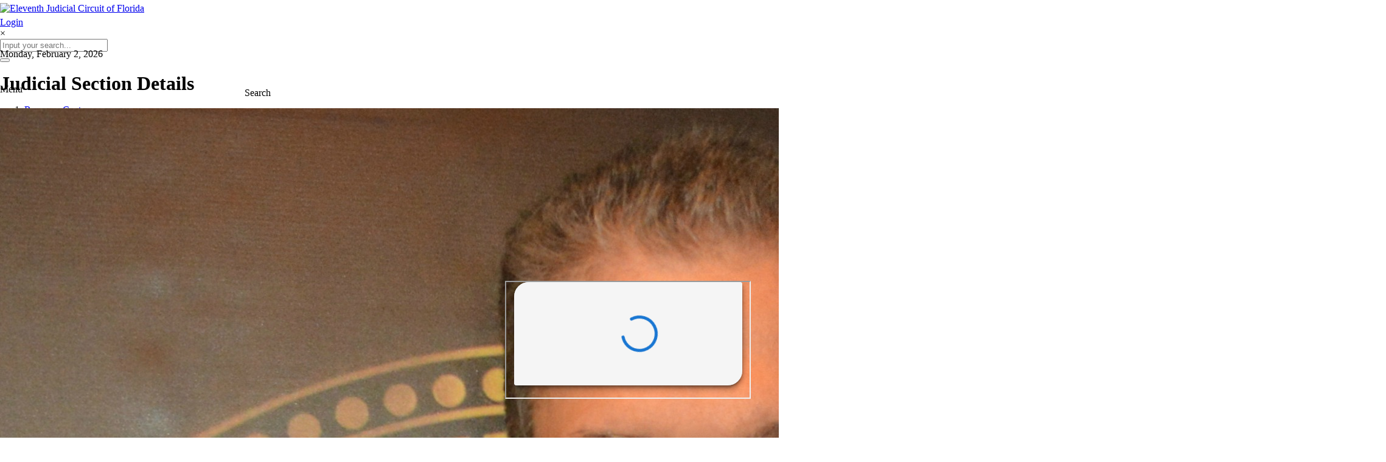

--- FILE ---
content_type: text/html; charset=utf-8
request_url: https://www.jud11.flcourts.org/Judge-Details?judgeid=1120&sectionid=60
body_size: 31234
content:
<!DOCTYPE html>
<html  lang="en-US">
<head id="Head"><meta content="text/html; charset=UTF-8" http-equiv="Content-Type" /><title>
	Judicial Section Details
</title><meta id="MetaRobots" name="ROBOTS" content="INDEX, FOLLOW" /><link href="/Resources/Shared/stylesheets/dnndefault/7.0.0/default.css?cdv=745" type="text/css" rel="stylesheet"/><link href="/DesktopModules/JudgeDetail/module.css?cdv=745" type="text/css" rel="stylesheet"/><link href="/Portals/_default/skins/ozone/common/bootstrap/css/bootstrap.min.css?cdv=745" type="text/css" rel="stylesheet"/><link href="/Portals/_default/skins/ozone/common/fontawesome/css/all.min.css?cdv=745" type="text/css" rel="stylesheet"/><link href="/Portals/_default/skins/ozone/common/css/base.css?cdv=745" type="text/css" rel="stylesheet"/><link href="/Portals/_default/skins/ozone/assets/css/custom/sabd2vpcwlm.css?cdv=745" type="text/css" rel="stylesheet"/><link href="/Portals/_default/skins/ozone/skin.css?cdv=745" type="text/css" rel="stylesheet"/><link href="/Portals/_default/containers/ozone/container.css?cdv=745" type="text/css" rel="stylesheet"/><link href="/Portals/0/portal.css?cdv=745" type="text/css" rel="stylesheet"/><link href="/DesktopModules/DnnSharp/SearchBoost/templates/input/default/styles.css?cdv=745" type="text/css" rel="stylesheet"/><link href="/DesktopModules/DnnSharp/SearchBoost/module.css?cdv=745" type="text/css" rel="stylesheet"/><link href="/DesktopModules/DnnSharp/Common/static/bootstrap337/css/bootstrap.min.css?cdv=745" type="text/css" rel="stylesheet"/><script type="text/javascript">var g_dnnsfState = {"commonUrl":"/DesktopModules/DnnSharp/Common","protocol":"https","locale":"en-US","alias":"www.jud11.flcourts.org","tabId":225,"commonVersion":"5.8.18","virtualDirectory":"","rootAlias":"www.jud11.flcourts.org","dnnPageQuery":"?language=en-US"};</script><script src="/Resources/libraries/jQuery/03_05_01/jquery.js?cdv=745" type="text/javascript"></script><script src="/Resources/libraries/jQuery-Migrate/03_02_00/jquery-migrate.js?cdv=745" type="text/javascript"></script><script src="/Resources/libraries/jQuery-UI/01_12_01/jquery-ui.js?cdv=745" type="text/javascript"></script><!--[if LT IE 9]><link id="IE6Minus" rel="stylesheet" type="text/css" href="/Portals/_default/skins/ozone/ie.css" /><![endif]--><link rel='SHORTCUT ICON' href='/Portals/0/favicon_jud11.ico?ver=g5Se0u9miKS3l6em63aa9w%3d%3d' type='image/x-icon' />     
        
			    <script type="text/javascript">
			      var _gaq = _gaq || [];
			      _gaq.push(['_setAccount', 'UA-21755798-1']);
			      _gaq.push(['_trackPageview']);
			      
			 
			      (function() {
				    var ga = document.createElement('script'); ga.type = 'text/javascript'; ga.async = true;
				    ga.src = ('https:' == document.location.protocol ? 'https://' : 'http://') + 'stats.g.doubleclick.net/dc.js';
				    var s = document.getElementsByTagName('script')[0]; s.parentNode.insertBefore(ga, s);
			      })();
			    </script>
        
		  <meta name="viewport" content="width=device-width, initial-scale=1" /><link href="/WebResource.axd?d=Nhf6TpUj19LvR1730Otac54yGBjDaVstnIQZPAieQN4LSwQ9GNU3g20259OlyiGhnoplwYOG_8OcwLL2IdGTrA6y0zBkzyFH-2I3AA2&amp;t=637247956100000000" type="text/css" rel="stylesheet" class="Telerik_stylesheet" /><link href="/WebResource.axd?d=7RkMGAtaEIoVv6j44-sOuRr7_gwU9hprkLqx9nciSNC78LHVuCgxeL4Es1uDfaoOu-kuRFuveSqkewjm-7d62hVJ5XRjcPmOBXl5Pu4Q5fXAgh0Ov5auU5pp6Rk1&amp;t=637247956100000000" type="text/css" rel="stylesheet" class="Telerik_stylesheet" /><link href="/WebResource.axd?d=VdPoLqp1pEVYwSUAQKGVb4IL-lJmqwfcC6Oi4tMzQVQfX1Rqbg3WSrjoXdFoR_1md_Rp-rGDMTgwbMpahwNgdq6dyp0jmy8s89kcBzEBwCUuoBcRV6HOVsZr_pk1&amp;t=637247956100000000" type="text/css" rel="stylesheet" class="Telerik_stylesheet" /><link href="/WebResource.axd?d=6d0ORl_GDQ87swlZQWHX_3QaKAjngCeUs-OEEJFfO5CCW-5aenjTWQxvPmtfONKylYsQikV9OAYrj040mvO-lBolEuURebh5eqip7yVt1OeMh3fZHQV-nVLXAUo1&amp;t=637247956100000000" type="text/css" rel="stylesheet" class="Telerik_stylesheet" /><link href="/WebResource.axd?d=98cMqM6EPptjVUzDpgCjc4uhq009jWFcnESEMy7LatxNPqBTpwNqletdWO75fQY_Pq9gPreYSE74jbHnSYsfZ2H0XFG83B2lttt6_L3KbIoCaZOL0&amp;t=637247956100000000" type="text/css" rel="stylesheet" class="Telerik_stylesheet" /><link href="/WebResource.axd?d=qwuRL8hGNgRBs2aT0Z-S3TIUjej1ar0CFSAafrVeVvbE-TObJoFoi9HYxfzOB-eIog5wsN0BWKuquMwGsXxNJnRdwXJFjhRxvVwcOXVrmpuy53GhhVZsvlKgWI4MkAkXEl64P4yLEPY9MIdT0&amp;t=637247956100000000" type="text/css" rel="stylesheet" class="Telerik_stylesheet" /></head>
<body id="Body">
    
    <form method="post" action="/Judge-Details?judgeid=1120&amp;sectionid=60" id="Form" enctype="multipart/form-data">
<div class="aspNetHidden">
<input type="hidden" name="__EVENTTARGET" id="__EVENTTARGET" value="" />
<input type="hidden" name="__EVENTARGUMENT" id="__EVENTARGUMENT" value="" />
<input type="hidden" name="__VIEWSTATE" id="__VIEWSTATE" value="eTyT5e9Zl/dUEnTiuygdx9l/BMwfpkLpow9i0qBgzfT6CQMZZ80854QkGSEsftDvmgPnK4qY2RVt+cHWWZDklDyLARu7zzU0jj6yMg==" />
</div>

<script type="text/javascript">
//<![CDATA[
var theForm = document.forms['Form'];
function __doPostBack(eventTarget, eventArgument) {
    if (!theForm.onsubmit || (theForm.onsubmit() != false)) {
        theForm.__EVENTTARGET.value = eventTarget;
        theForm.__EVENTARGUMENT.value = eventArgument;
        theForm.submit();
    }
}
//]]>
</script>


<script src="/WebResource.axd?d=pynGkmcFUV1OvSKFx9qlZsk6GluRDz7kaqYkXumlnWuAknlFUu-QLnDd0ZE1&amp;t=637100626445053551" type="text/javascript"></script>


<script type="text/javascript">
//<![CDATA[
$(function() { 
                         dnnsf.api.searchboost.initInputBox({"ClientId":"dnn_mainSearch_pnlInput","BehaviorId":5,"SuggestionsApi":"//www.jud11.flcourts.org/DesktopModules/DnnSharp/SearchBoost/API/Autocomplete/FromPopularSearchTerms","UseAutocompleteWithSearchResults":false,"UseAutocompleteWithCategories":false,"PreventNormalSearchForAutocompleteWithSearchResults":false,"SuggestionCount":8,"FwdToSearchResultsPageApi":"//www.jud11.flcourts.org/DesktopModules/DnnSharp/SearchBoost/API/Search/FwdToSearchResultsPage?language=en-US","IsLiveSearch":false,"RenderResultsApi":"//www.jud11.flcourts.org/DesktopModules/DnnSharp/SearchBoost/API/Search/RenderResults"});
                    });//]]>
</script>

<script src="/ScriptResource.axd?d=NJmAwtEo3Ir1Z8vFUFgFDRPZVPr7GZKjnvUmjesZaS02fZsAJ_fjcUBRCTHliH1VTS_JZej5G3xOR-TRK7GAB1-N045icJ7xlj39SROGAAONxV0wSmmXI7ojj_4wVCzeyt8s8g2&amp;t=ffffffff9a9577e8" type="text/javascript"></script>
<script src="/ScriptResource.axd?d=dwY9oWetJoITsqXoTXBfZgIYfI4eS_Duk3GZ65AK8BcDe2vG0qhhA6B9OW-F3pqPGdfclPvTzsDGBiuntWf9nGkkgbV0C2qmJt7g6T6REH0HXCB4AdCBC6Vd6gyd-bkSoBvXGX0FBxZBOwEn0&amp;t=ffffffff9a9577e8" type="text/javascript"></script>
<script src="/ScriptResource.axd?d=TDVjdgRbdvMa0wULgyVElWDxxgD9uRh2IH_K3AGetKGxnzoCYST7GbCoYWUYFEpFWVHB2lqjsv-0G08xdA4pTSwHQNBWGxirhiBpAw2&amp;t=ffffffffcd00b330" type="text/javascript"></script>
<script src="/ScriptResource.axd?d=86EhAqQjfuMuJyDi5PXasKgpwYC3qGwaZPmoArn9ivWnxoIt7Hpkv91g7_A21CMu2U1KNo4yqkUZ5o5RhyhNKTODbCP7w4DwLe1q9nfe7yKkq8Y1TuC1ZrT9C89PHIH7PxLwyOOY1FT8y_L40&amp;t=ffffffffcd00b330" type="text/javascript"></script>
<script src="/ScriptResource.axd?d=jsREEuQJotutySwmAdgT1OUwBZKD3mpBpUJ85prUXOP31Iaxi_6EQgbCKkA8aDP9CBkvBrDQEidOebFoEX2YC0wH8nOtqPVd6lq1n2uztAZt1kok0&amp;t=ffffffffcd00b330" type="text/javascript"></script>
<script src="/ScriptResource.axd?d=OMa_nbU0_VQ90k4lm3ImLVrGUQas7GObZcmZfyFZvpYvV4qCMTdvh83JZ5MrbPHwe4Xx0SkcsneuzCHtOYvNvILm3P0u_72LdR9kYhgOwUgaMnf4FTSmNTQVzm58LhyrGOoPVw2&amp;t=ffffffffcd00b330" type="text/javascript"></script>
<script src="/ScriptResource.axd?d=mbGZm65DzNDt_Z9TcwnebkYnuv0Uln-uwUvEfElKklv0IuMzq7mNMPNuk_K95dfy2un8deQthQrN6ObRxs9ccpZlDz9TVv3ZrzpbNfxIIfUi8O4q0&amp;t=ffffffffcd00b330" type="text/javascript"></script>
<script src="/ScriptResource.axd?d=cmIcXiVJ__ezrs1NzwvSyYRT8lIA3MhznoaM2mSIX6jXNcyf9johX4QBMf3l3zrQK1BTRlvf8OKQT-RFz07oQMOaNvnLjg1A9DCtbwZbqhN8e7QR0&amp;t=ffffffffcd00b330" type="text/javascript"></script>
<script src="/ScriptResource.axd?d=uZyysmNAhs1gtdHEk18a2zO7y-497pYAr0_KKHMPFdtFF9GuizKIEMFBSY9o1i9ziZ05Tv67S4CbiZUE0ioJkO_8lBPcZxNMAK6L2u5SFhfS49OO8bddf53ags8cCwUaAGlV-A2&amp;t=ffffffffcd00b330" type="text/javascript"></script>
<script src="/ScriptResource.axd?d=eKZhdBAoDXK1UReEakF9hohjzFQ0hnNx_AILLIHxeccoFzZH3oORKrX4_q0_vNo0Uj6j0sglDXl3jrlrBV27Wu7mYHTtjbdX5TEi-7haVRTR4myNjckA8hX_7xjWIdEVQ9mdfA2&amp;t=ffffffffcd00b330" type="text/javascript"></script>
<script src="/ScriptResource.axd?d=J3KXk9aJ0qddZen11zTszp3w6k5elTCXLAgj-AT762GrmcEDn5fwUFnb8qbPbta-mVHrS8VWGD6LR8AcVg-RZHwlr6JnT10X7-lkdpKIV9xhvqmy66_Xh09LR-Y1&amp;t=ffffffffcd00b330" type="text/javascript"></script>
<script src="/ScriptResource.axd?d=98YA3ng82RSF6RhKTvIiT7FlI7ekZMYiJ0MeSIBso_W-9c0u7ThhWiOtv_JGw4rL8dW-9Xgs_eL2jW79_A_adK9LmtykcDpV_x_6KDc3H2CiW5C90O2mO85lSDA1&amp;t=ffffffffcd00b330" type="text/javascript"></script>
<script src="/ScriptResource.axd?d=sF8Y0c2qLAfnSq8BvovpncWcP-8ybot7N4Gg4bUHg5W2FFMsP3xWFRp_aIUYTrO_fq96uub5gfsWXEpHhNh0dFtWzLkahyqOLgG4pw2&amp;t=ffffffffcd00b330" type="text/javascript"></script>
<div class="aspNetHidden">

	<input type="hidden" name="__VIEWSTATEGENERATOR" id="__VIEWSTATEGENERATOR" value="CA0B0334" />
	<input type="hidden" name="__VIEWSTATEENCRYPTED" id="__VIEWSTATEENCRYPTED" value="" />
	<input type="hidden" name="__EVENTVALIDATION" id="__EVENTVALIDATION" value="/FwnBHlobYG3fVvEnRuiWf+Dii70E4G9r1sSnGi/rEMgsKcy9/YE1NBaeW4xthy2FGUJ6C8HdmY+8/gejQRW1lG8huiG5SyFRsyEYWdxzWJvPoTub+X6ktOQGlWcKnmTsBoHE7FK3ziZIOq2YjuiCid3DCM=" />
</div><script src="/js/dnn.modalpopup.js?cdv=745" type="text/javascript"></script><script src="/Portals/_default/skins/ozone/common/bootstrap/js/bootstrap.bundle.min.js?cdv=745" type="text/javascript"></script><script src="/Portals/_default/skins/ozone/common/js/main.js?cdv=745" type="text/javascript"></script><script src="/js/dnncore.js?cdv=745" type="text/javascript"></script><script src="/DesktopModules/DnnSharp/SearchBoost/templates/input/default/script.js?cdv=745" type="text/javascript"></script><script src="/DesktopModules/DnnSharp/Common/static/dnnsf/dnnsf.js?cdv=745" type="text/javascript"></script><script src="/DesktopModules/DnnSharp/Common/static/bootstrap341/js/bootstrap.min.js?cdv=745" type="text/javascript"></script><script src="/DesktopModules/DnnSharp/Common/static/js/typeahead.min.js?cdv=745" type="text/javascript"></script>
<script type="text/javascript">
//<![CDATA[
Sys.WebForms.PageRequestManager._initialize('ScriptManager', 'Form', ['tdnn$ctr1843$View$dnn$ctr1843$View$divCalendarDetailInfoPanel','','tdnn$ctr1843$View$RadAjaxManager1SU','dnn_ctr1843_View_RadAjaxManager1SU'], ['dnn$ctr1843$View$rtSectionHearingTypes',''], [], 90, '');
//]]>
</script>

        
        
        


<!-- styles from old skin -->
<link href="/Portals/_default/Skins/20060-UnlimitedColorsPack-042/Skin.css" type="text/css" rel="stylesheet">
<link href="/Portals/_default/Skins/20060-UnlimitedColorsPack-042/HomePage.css" type="text/css" rel="stylesheet">
<link href="/Portals/_default/Containers/20060-UnlimitedColorsPack-042/container.css" type="text/css" rel="stylesheet">
<link href="/Portals/0/jquery-ui.min.css" type="text/css" rel="stylesheet">

<!-- Enable if FancyBox needed -->
<link rel="stylesheet" href="https://cdnjs.cloudflare.com/ajax/libs/fancybox/3.0.47/jquery.fancybox.min.css" /> 
<script src="https://cdnjs.cloudflare.com/ajax/libs/fancybox/3.0.47/jquery.fancybox.min.js"></script>
<script type="text/javascript" src="//maps.googleapis.com/maps/api/js?key=AIzaSyDuZC1JCvFQLlcVmk8VaqmDZCqcYnUJmA8"></script>
<script src="https://use.fontawesome.com/da49177566.js"></script>

<!-- loader_StyleWizardTemplateSection --><!-- loader_StyleWizardTemplateSectionEnd -->
<!-- header_StyleWizardTemplateSection -->
<div class="EasyDNNSkin_Ozone">
	<div class="eds_headerContainer eds_headerContainer1">
		<div class="eds_fixedHeader eds_headerHeight" data-placeholder-selector=".eds_headerHeightHolder">
			<div class="eds_headerBackground">
				<header class="eds_header edn_clearFix container-fluid">
					<div class="eds_logo float-left eds_logoHeader1"><a id="dnn_dnnLOGO_hypLogo" title="Eleventh Judicial Circuit of Florida" href="https://www.jud11.flcourts.org/"><img id="dnn_dnnLOGO_imgLogo" src="/Portals/0/Court_Seal_blue.svg?ver=MrmoNM6AUlWBNGW053HwHg%3d%3d" alt="Eleventh Judicial Circuit of Florida" /></a></div>
										
					<div class="eds_userLogin float-right">
						

						
<div id="dnn_LOGIN1_loginGroup" class="loginGroup">
    <a id="dnn_LOGIN1_enhancedLoginLink" title="Login" class="secondaryActionsList" rel="nofollow" onclick="return dnnModal.show(&#39;https://www.jud11.flcourts.org/Login?returnurl=/Judge-Details?judgeid=1120&amp;sectionid=60&amp;popUp=true&#39;,/*showReturn*/true,300,650,true,&#39;&#39;)" href="https://www.jud11.flcourts.org/Login?returnurl=%2fJudge-Details%3fjudgeid%3d1120%26sectionid%3d60">Login</a>
</div>
					</div>
					<div class="eds_searchContainer">
						<span class="eds_searchClose">&times;</span>
						<div id="dnn_mainSearch_pnlInput" class="sb-skinobject-instance"><div class="bstrap30">
    <div class="row sb-default">
        <div class="col-md-12">
                <div class="input-group dropdown sb-dropdown adv-search">
                    <input type="text" class="form-control search-box typeahead" aria-label="search input" title="search input" placeholder="Input your search..." value="" />
                    <div class="input-group-btn">
                        <div class="btn-group" role="group" aria-label="search group">
                            <button type="button" class="btn btn-primary search-btn" onclick="" aria-label="search button" name="search button"><span class="glyphicon glyphicon-search" aria-hidden="true"></span></button>
                        </div>
                    </div>
                    </div>
        </div>
    </div>
</div>

<script>
            if (-1 == -1)
            $(document).find('#topHeader, .topHeader, #userControls').eq(0).parent().addClass('sb-skinobj');
</script>





</div>
<div id="dnn_mainSearch_pnlError"></div>

<!-- For old templates: -->
<div>
<script>
    // some common functions
    function sbInp_clearPlaceholder(sbox) {
        sbox = $(sbox);
        if (sbox.hasClass('searchBoxEmpty')) {
            sbox.removeClass('searchBoxEmpty').val('').removeAttr('placeholder');
        }
    }
    function sbInp_syncPlaceholder(sbox) {
        sbox = $(sbox);
        sbox.removeClass('searchBoxEmpty');
        var emptyText = sbox.attr('data-empty');
        if ($.trim(sbox.val()).length == 0 || $.trim(sbox.val()) == emptyText) {
            sbox.addClass('searchBoxEmpty').val(emptyText).attr('placeholder', emptyText);
        }
    }
</script>
</div>

					</div>
					<div class="float-right" style="display:flex;margin-top:35px">
						<div class="responsAbilityMenu">
							<div class="raMenuTriggerWrapper">
								<span class="raMenuTrigger">Menu</span>
							</div>
							<div class="raMenuWrapper"><ol><li class="edsmm_menuItem edsmm_first edsmm_hasChild ResourceCenter"><span><a class="edsmm_itemContainer" href="https://www.jud11.flcourts.org/Resource-Center">Resource Center</a><span class="edsmm_childIndicator"></span></span><div class="edsmm_level_1"><div class="edsmm_menuListsContainer"><ol><li class="edsmm_menuItem edsmm_first Guardianship"><span><a class="edsmm_itemContainer" href="https://www.jud11.flcourts.org/Resource-Center/Guardianship">Guardianship</a><span class="edsmm_childIndicator"></span></span></li><li class="edsmm_menuItem DomesticViolence"><span><a class="edsmm_itemContainer" href="https://www.jud11.flcourts.org/Resource-Center/Domestic-Violence">Domestic Violence</a><span class="edsmm_childIndicator"></span></span></li><li class="edsmm_menuItem DebtCollection"><span><a class="edsmm_itemContainer" href="https://www.jud11.flcourts.org/Resource-Center/Debt-Collection">Debt Collection</a><span class="edsmm_childIndicator"></span></span></li><li class="edsmm_menuItem Traffic"><span><a class="edsmm_itemContainer" href="https://www.jud11.flcourts.org/Resource-Center/Traffic">Traffic</a><span class="edsmm_childIndicator"></span></span></li><li class="edsmm_menuItem MentalHealth"><span><a class="edsmm_itemContainer" href="https://www.jud11.flcourts.org/Resource-Center/Mental-Health">Mental Health</a><span class="edsmm_childIndicator"></span></span></li><li class="edsmm_menuItem Estates"><span><a class="edsmm_itemContainer" href="https://www.jud11.flcourts.org/Resource-Center/Estates">Estates</a><span class="edsmm_childIndicator"></span></span></li><li class="edsmm_menuItem MortgageForeclosure"><span><a class="edsmm_itemContainer" href="https://www.jud11.flcourts.org/Resource-Center/Mortgage-Foreclosure">Mortgage Foreclosure</a><span class="edsmm_childIndicator"></span></span></li><li class="edsmm_menuItem SmallClaims"><span><a class="edsmm_itemContainer" href="https://www.jud11.flcourts.org/Resource-Center/Small-Claims">Small Claims</a><span class="edsmm_childIndicator"></span></span></li><li class="edsmm_menuItem LandlordTenant"><span><a class="edsmm_itemContainer" href="https://www.jud11.flcourts.org/Resource-Center/Landlord-Tenant">Landlord / Tenant</a><span class="edsmm_childIndicator"></span></span></li><li class="edsmm_menuItem Divorce"><span><a class="edsmm_itemContainer" href="https://www.jud11.flcourts.org/Resource-Center/Divorce">Divorce</a><span class="edsmm_childIndicator"></span></span></li><li class="edsmm_menuItem Paternity"><span><a class="edsmm_itemContainer" href="https://www.jud11.flcourts.org/Resource-Center/Paternity">Paternity</a><span class="edsmm_childIndicator"></span></span></li><li class="edsmm_menuItem ChildSupport"><span><a class="edsmm_itemContainer" href="https://www.jud11.flcourts.org/Resource-Center/Child-Support">Child Support</a><span class="edsmm_childIndicator"></span></span></li><li class="edsmm_menuItem CriminalCases"><span><a class="edsmm_itemContainer" href="https://www.jud11.flcourts.org/Resource-Center/Criminal-Cases">Criminal Cases</a><span class="edsmm_childIndicator"></span></span></li><li class="edsmm_menuItem ProcessServers"><span><a class="edsmm_itemContainer" href="https://www.jud11.flcourts.org/Resource-Center/Process-Servers">Process Servers</a><span class="edsmm_childIndicator"></span></span></li><li class="edsmm_menuItem Incapacity"><span><a class="edsmm_itemContainer" href="https://www.jud11.flcourts.org/Resource-Center/Incapacity">Incapacity</a><span class="edsmm_childIndicator"></span></span></li><li class="edsmm_menuItem SubstanceAbuse"><span><a class="edsmm_itemContainer" href="https://www.jud11.flcourts.org/Self-Help-Center/Substance-Abuses">Substance Abuse</a><span class="edsmm_childIndicator"></span></span></li><li class="edsmm_menuItem edsmm_last ProBonoLegalAssistance"><span><a class="edsmm_itemContainer" href="https://www.jud11.flcourts.org/Resource-Center/Pro-Bono-Legal-Assistance">Pro Bono/Legal Assistance</a><span class="edsmm_childIndicator"></span></span></li></ol></div></div></li><li class="edsmm_menuItem edsmm_hasChild AbouttheCourt edsmm_disabled"><span><span class="edsmm_itemContainer">About the Court</span><span class="edsmm_childIndicator"></span></span><div class="edsmm_level_1"><div class="edsmm_menuListsContainer"><ol><li class="edsmm_menuItem edsmm_first edsmm_hasChild Judges edsmm_disabled"><span><span class="edsmm_itemContainer">Judges</span><span class="edsmm_childIndicator"></span></span><div class="edsmm_level_2"><div class="edsmm_menuListsContainer"><ol><li class="edsmm_menuItem edsmm_first JudicialDirectory"><span><a class="edsmm_itemContainer" href="https://www.jud11.flcourts.org/About-the-Court/Judges/Judicial-Directory">Judicial Directory</a><span class="edsmm_childIndicator"></span></span></li><li class="edsmm_menuItem JudicialCalendar"><span><a class="edsmm_itemContainer" href="https://www.jud11.flcourts.org/About-the-Court/Judges/Judicial-Calendar">Judicial Calendar</a><span class="edsmm_childIndicator"></span></span></li><li class="edsmm_menuItem edsmm_last EmergencyJudges"><span><a class="edsmm_itemContainer" href="https://www.jud11.flcourts.org/About-the-Court/Judges/Emergency-Judges">Emergency Judges</a><span class="edsmm_childIndicator"></span></span></li></ol></div></div></li><li class="edsmm_menuItem edsmm_hasChild CourtDivisions"><span><a class="edsmm_itemContainer" href="https://www.jud11.flcourts.org/About-the-Court/Court-Divisions">Court Divisions</a><span class="edsmm_childIndicator"></span></span><div class="edsmm_level_2"><div class="edsmm_menuListsContainer"><ol><li class="edsmm_menuItem edsmm_first CircuitCivil"><span><a class="edsmm_itemContainer" href="https://www.jud11.flcourts.org/About-the-Court/Court-Divisions/Circuit-Civil">Circuit Civil</a><span class="edsmm_childIndicator"></span></span></li><li class="edsmm_menuItem CountyCivil"><span><a class="edsmm_itemContainer" href="https://www.jud11.flcourts.org/About-the-Court/Court-Divisions/County-Civil">County Civil</a><span class="edsmm_childIndicator"></span></span></li><li class="edsmm_menuItem Criminal"><span><a class="edsmm_itemContainer" href="https://www.jud11.flcourts.org/About-the-Court/Court-Divisions/Criminal">Criminal</a><span class="edsmm_childIndicator"></span></span></li><li class="edsmm_menuItem Family"><span><a class="edsmm_itemContainer" href="https://www.jud11.flcourts.org/About-the-Court/Court-Divisions/Family">Family</a><span class="edsmm_childIndicator"></span></span></li><li class="edsmm_menuItem Traffic"><span><a class="edsmm_itemContainer" href="https://www.jud11.flcourts.org/About-the-Court/Court-Divisions/Traffic">Traffic</a><span class="edsmm_childIndicator"></span></span></li><li class="edsmm_menuItem DomesticViolence"><span><a class="edsmm_itemContainer" href="https://www.jud11.flcourts.org/About-the-Court/Court-Divisions/Domestic-Violence">Domestic Violence</a><span class="edsmm_childIndicator"></span></span></li><li class="edsmm_menuItem Appellate"><span><a class="edsmm_itemContainer" href="https://www.jud11.flcourts.org/About-the-Court/Court-Divisions/Appellate">Appellate</a><span class="edsmm_childIndicator"></span></span></li><li class="edsmm_menuItem UnifiedChildren39sCourt"><span><a class="edsmm_itemContainer" href="https://www.jud11.flcourts.org/About-the-Court/Court-Divisions/Unified-Childrens-Court">Unified Children&#39;s Court</a><span class="edsmm_childIndicator"></span></span></li><li class="edsmm_menuItem edsmm_last Probate"><span><a class="edsmm_itemContainer" href="https://www.jud11.flcourts.org/About-the-Court/Court-Divisions/Probate">Probate</a><span class="edsmm_childIndicator"></span></span></li></ol></div></div></li><li class="edsmm_menuItem edsmm_hasChild CourthouseLocations"><span><a class="edsmm_itemContainer" href="https://www.jud11.flcourts.org/About-the-Court/Courthouse-Locations">Courthouse Locations</a><span class="edsmm_childIndicator"></span></span><div class="edsmm_level_2"><div class="edsmm_menuListsContainer"><ol><li class="edsmm_menuItem edsmm_first CoralGablesBranchCourt"><span><a class="edsmm_itemContainer" href="https://www.jud11.flcourts.org/About-the-Court/Courthouse-Locations/Coral-Gables-Branch-Court">Coral Gables Branch Court</a><span class="edsmm_childIndicator"></span></span></li><li class="edsmm_menuItem HialeahCourthouse"><span><a class="edsmm_itemContainer" href="https://www.jud11.flcourts.org/About-the-Court/Courthouse-Locations/Hialeah-Courthouse">Hialeah Courthouse</a><span class="edsmm_childIndicator"></span></span></li><li class="edsmm_menuItem NorthDadeJusticeCenter"><span><a class="edsmm_itemContainer" href="https://www.jud11.flcourts.org/About-the-Court/Courthouse-Locations/North-Dade-Justice-Center">North Dade Justice Center</a><span class="edsmm_childIndicator"></span></span></li><li class="edsmm_menuItem SouthDadeJusticeCenter"><span><a class="edsmm_itemContainer" href="https://www.jud11.flcourts.org/About-the-Court/Courthouse-Locations/South-Dade-Justice-Center">South Dade Justice Center</a><span class="edsmm_childIndicator"></span></span></li><li class="edsmm_menuItem LawsonEThomasCourthouseCenter"><span><a class="edsmm_itemContainer" href="https://www.jud11.flcourts.org/About-the-Court/Courthouse-Locations/Lawson-E-Thomas-Courthouse-Center">Lawson E. Thomas Courthouse Center</a><span class="edsmm_childIndicator"></span></span></li><li class="edsmm_menuItem Miami-DadeChildren39sCourthouse"><span><a class="edsmm_itemContainer" href="https://www.jud11.flcourts.org/About-the-Court/Miami-Dade-Childrens-Courthouse">Miami-Dade Children&#39;s Courthouse</a><span class="edsmm_childIndicator"></span></span></li><li class="edsmm_menuItem RichardEGersteinJusticeBuilding"><span><a class="edsmm_itemContainer" href="https://www.jud11.flcourts.org/About-the-Court/Courthouse-Locations/Richard-E-Gerstein-Justice-Building">Richard E. Gerstein Justice Building</a><span class="edsmm_childIndicator"></span></span></li><li class="edsmm_menuItem MiamiBeachCourtFacility"><span><a class="edsmm_itemContainer" href="https://www.jud11.flcourts.org/About-the-Court/Courthouse-Locations/Miami-Beach-Court-Facility">Miami Beach Court Facility</a><span class="edsmm_childIndicator"></span></span></li><li class="edsmm_menuItem OvertownTransitVillageSouth"><span><a class="edsmm_itemContainer" href="https://www.jud11.flcourts.org/About-the-Court/Courthouse-Locations/Overtown-Transit-Village-South">Overtown Transit Village South</a><span class="edsmm_childIndicator"></span></span></li><li class="edsmm_menuItem JosephCalebCenter"><span><a class="edsmm_itemContainer" href="https://www.jud11.flcourts.org/About-the-Court/Courthouse-Locations/Joseph-Caleb-Center">Joseph Caleb Center</a><span class="edsmm_childIndicator"></span></span></li><li class="edsmm_menuItem edsmm_last OsvaldoNSotoMiami-DadeJusticeCenter"><span><a class="edsmm_itemContainer" href="https://www.jud11.flcourts.org/About-the-Court/Courthouse-Locations/Osvaldo-N-Soto-Miami-Dade-Justice-Center">Osvaldo N. Soto Miami-Dade Justice Center</a><span class="edsmm_childIndicator"></span></span></li></ol></div></div></li><li class="edsmm_menuItem edsmm_hasChild CourthouseAmenities edsmm_disabled"><span><span class="edsmm_itemContainer">Courthouse Amenities</span><span class="edsmm_childIndicator"></span></span><div class="edsmm_level_2"><div class="edsmm_menuListsContainer"><ol><li class="edsmm_menuItem edsmm_first CourtCare"><span><a class="edsmm_itemContainer" href="https://www.jud11.flcourts.org/About-the-Court/Courthouse-Amenities/Court-Care">Court Care</a><span class="edsmm_childIndicator"></span></span></li><li class="edsmm_menuItem LactationRooms"><span><a class="edsmm_itemContainer" href="https://www.jud11.flcourts.org/About-the-Court/Courthouse-Amenities/Lactation-Rooms">Lactation Rooms</a><span class="edsmm_childIndicator"></span></span></li><li class="edsmm_menuItem CourtFoodServices"><span><a class="edsmm_itemContainer" href="https://www.jud11.flcourts.org/About-the-Court/Courthouse-Amenities/Court-Food-Services">Court Food Services</a><span class="edsmm_childIndicator"></span></span></li><li class="edsmm_menuItem edsmm_last GenderNeutralandFamilyRestrooms"><span><a class="edsmm_itemContainer" href="https://www.jud11.flcourts.org/About-the-Court/Courthouse-Amenities/Gender-Neutral-and-Family-Restrooms">Gender Neutral and Family Restrooms</a><span class="edsmm_childIndicator"></span></span></li></ol></div></div></li><li class="edsmm_menuItem CourthouseSecurityProcedures"><span><a class="edsmm_itemContainer" href="https://www.jud11.flcourts.org/About-the-Court/Courthouse-Security-Procedures">Courthouse Security Procedures</a><span class="edsmm_childIndicator"></span></span></li><li class="edsmm_menuItem CourtAdministration"><span><a class="edsmm_itemContainer" href="https://www.jud11.flcourts.org/About-the-Court/Court-Administration">Court Administration</a><span class="edsmm_childIndicator"></span></span></li><li class="edsmm_menuItem CourtAdministrationExecutiveTeam"><span><a class="edsmm_itemContainer" href="https://www.jud11.flcourts.org/About-the-Court/Court-Administration-Staff">Court Administration Executive Team</a><span class="edsmm_childIndicator"></span></span></li><li class="edsmm_menuItem JudicialAdministration"><span><a class="edsmm_itemContainer" href="https://www.jud11.flcourts.org/About-the-Court/Judicial-Administration">Judicial Administration</a><span class="edsmm_childIndicator"></span></span></li><li class="edsmm_menuItem CourtHolidaysClosings"><span><a class="edsmm_itemContainer" href="https://www.jud11.flcourts.org/About-the-Court/Court-Holidays-Closings">Court Holidays/Closings</a><span class="edsmm_childIndicator"></span></span></li><li class="edsmm_menuItem MissionVisionandStrategicPlan"><span><a class="edsmm_itemContainer" href="https://www.jud11.flcourts.org/docs/osca-long-range-plan-2022-27.pdf" target="_blank">Mission, Vision and Strategic Plan</a><span class="edsmm_childIndicator"></span></span></li><li class="edsmm_menuItem edsmm_last AboutUs"><span><a class="edsmm_itemContainer" href="https://www.jud11.flcourts.org/About-the-Court/About-Us">About Us</a><span class="edsmm_childIndicator"></span></span></li></ol></div></div></li><li class="edsmm_menuItem edsmm_hasChild GeneralInformation edsmm_disabled"><span><span class="edsmm_itemContainer">General Information</span><span class="edsmm_childIndicator"></span></span><div class="edsmm_level_1"><div class="edsmm_menuListsContainer"><ol><li class="edsmm_menuItem edsmm_first JobOpportunities"><span><a class="edsmm_itemContainer" href="https://www.governmentjobs.com/careers/jud11flcourts" target="_blank">Job Opportunities</a><span class="edsmm_childIndicator"></span></span></li><li class="edsmm_menuItem AdministrativeOrders"><span><a class="edsmm_itemContainer" href="https://www.jud11.flcourts.org/Administrative-Orders">Administrative Orders</a><span class="edsmm_childIndicator"></span></span></li><li class="edsmm_menuItem LocalRules"><span><a class="edsmm_itemContainer" href="https://www.jud11.flcourts.org/General-Information/Local-Rules">Local Rules</a><span class="edsmm_childIndicator"></span></span></li><li class="edsmm_menuItem CourtAppointedCounsel"><span><a class="edsmm_itemContainer" href="https://www.jud11.flcourts.org/General-Information/Court-Appointed-Counsel">Court Appointed Counsel</a><span class="edsmm_childIndicator"></span></span></li><li class="edsmm_menuItem edsmm_hasChild ProBonoLegalAssistance"><span><a class="edsmm_itemContainer" href="https://www.jud11.flcourts.org/General-Information/Pro-Bono-Legal-Assistance">Pro Bono/Legal Assistance</a><span class="edsmm_childIndicator"></span></span><div class="edsmm_level_2"><div class="edsmm_menuListsContainer"><ol><li class="edsmm_menuItem edsmm_first edsmm_last FrequentlyAskedQuestionsforProBono"><span><a class="edsmm_itemContainer" href="https://www.jud11.flcourts.org/General-Information/Pro-Bono-Legal-Assistance/Frequently-Asked-Questions-for-Pro-Bono">Frequently Asked Questions for Pro Bono</a><span class="edsmm_childIndicator"></span></span></li></ol></div></div></li><li class="edsmm_menuItem MediaPublicInquiries"><span><a class="edsmm_itemContainer" href="https://www.jud11.flcourts.org/Media">Media/Public Inquiries</a><span class="edsmm_childIndicator"></span></span></li><li class="edsmm_menuItem PressReleases"><span><a class="edsmm_itemContainer" href="https://www.jud11.flcourts.org/General-Information/Press-Releases">Press Releases</a><span class="edsmm_childIndicator"></span></span></li><li class="edsmm_menuItem CommunityConnectOnline"><span><a class="edsmm_itemContainer" href="https://www.jud11.flcourts.org/General-Information/Community-Connect-Online">Community Connect Online</a><span class="edsmm_childIndicator"></span></span></li><li class="edsmm_menuItem IntheNews"><span><a class="edsmm_itemContainer" href="https://www.jud11.flcourts.org/General-Information/In-the-News">In the News</a><span class="edsmm_childIndicator"></span></span></li><li class="edsmm_menuItem VolunteerProgram"><span><a class="edsmm_itemContainer" href="https://www.jud11.flcourts.org/General-Information/Volunteer-Program">Volunteer Program</a><span class="edsmm_childIndicator"></span></span></li><li class="edsmm_menuItem ProbateAttorney39sCorner"><span><a class="edsmm_itemContainer" href="https://www.jud11.flcourts.org/General-Information/Probate-Attorneys-Corner">Probate Attorney&#39;s Corner</a><span class="edsmm_childIndicator"></span></span></li><li class="edsmm_menuItem edsmm_hasChild LocalProfessionalismPanel"><span><a class="edsmm_itemContainer" href="https://www.jud11.flcourts.org/General-Information/Local-Professionalism-Panel">Local Professionalism Panel</a><span class="edsmm_childIndicator"></span></span><div class="edsmm_level_2"><div class="edsmm_menuListsContainer"><ol><li class="edsmm_menuItem edsmm_first ProfessionalismPanelHome"><span><a class="edsmm_itemContainer" href="https://www.jud11.flcourts.org/General-Information/Local-Professionalism-Panel">Professionalism Panel Home</a><span class="edsmm_childIndicator"></span></span></li><li class="edsmm_menuItem ProfessionalismPanelMembers"><span><a class="edsmm_itemContainer" href="https://www.jud11.flcourts.org/General-Information/Local-Professionalism-Panel/Professionalism-Panel-Members">Professionalism Panel Members</a><span class="edsmm_childIndicator"></span></span></li><li class="edsmm_menuItem SubmitaComplaint"><span><a class="edsmm_itemContainer" href="https://www.jud11.flcourts.org/General-Information/Local-Professionalism-Panel/Submit-a-Complaint">Submit a Complaint</a><span class="edsmm_childIndicator"></span></span></li><li class="edsmm_menuItem ProfessionalismResources"><span><a class="edsmm_itemContainer" href="https://www.jud11.flcourts.org/General-Information/Local-Professionalism-Panel/Professionalism-Resources">Professionalism Resources</a><span class="edsmm_childIndicator"></span></span></li><li class="edsmm_menuItem edsmm_last PublishedPanelOpinions"><span><a class="edsmm_itemContainer" href="https://www.jud11.flcourts.org/General-Information/Local-Professionalism-Panel/Published-Panel-Opinions">Published Panel Opinions</a><span class="edsmm_childIndicator"></span></span></li></ol></div></div></li><li class="edsmm_menuItem edsmm_last FrequentlyAskedQuestions"><span><a class="edsmm_itemContainer" href="https://www.jud11.flcourts.org/New-Search?sb-search=frequently+asked+questions&sb-bhvr=5&sb-logid=347521-f87maph2f8n4ptwa">Frequently Asked Questions</a><span class="edsmm_childIndicator"></span></span></li></ol></div></div></li><li class="edsmm_menuItem edsmm_last edsmm_hasChild CourtEvents edsmm_disabled"><span><span class="edsmm_itemContainer">Court Events</span><span class="edsmm_childIndicator"></span></span><div class="edsmm_level_1"><div class="edsmm_menuListsContainer"><ol><li class="edsmm_menuItem edsmm_first RecentEvents"><span><a class="edsmm_itemContainer" href="https://www.jud11.flcourts.org/Court-Events/Recent-Events">Recent Events</a><span class="edsmm_childIndicator"></span></span></li><li class="edsmm_menuItem edsmm_last UpcomingEvents"><span><a class="edsmm_itemContainer" href="https://www.jud11.flcourts.org/Court-Events/Upcoming-Events">Upcoming Events</a><span class="edsmm_childIndicator"></span></span></li></ol></div></div></li></ol></div>
						</div>
						<span style="margin-top:6px" class="eds_searchButton">Search</span>
					</div>
				</header>
			</div>
		</div>
<!-- header_StyleWizardTemplateSectionEnd -->
<!-- pageDetails_StyleWizardTemplateSection -->
		<div class="eds_pageDetails eds_pageDetails1">
			<div class="eds_headerHeightHolder eds_headerHeightHolderPd"></div>
			<div class="container-fluid">
				<span id="dnn_dnnCURRENTDATE_lblDate" class="eds_currentDate float-right">Monday, February 2, 2026</span>

				<div class="eds_breadCrumbs"><span id="dnn_dnnBreadcrumb_lblBreadCrumb" itemprop="breadcrumb" itemscope="" itemtype="https://schema.org/breadcrumb"></span></div>
				<h1 class="eds_pageTitle"><span>Judicial Section Details</span></h1>
			</div>
		</div><!-- pageDetails_StyleWizardTemplateSectionEnd -->
		<div class="eds_headerHeightHolder"></div>
		<div id="dnn_headerWide" class="eds_headerContent eds_container DNNEmptyPane"></div>
		<div class="eds_headerHeightHolder"></div>
	</div>
	
	<div id="mainContainer">
	
	
	<div class="eds_container container-fluid">
		<div id="dnn_ContentPane"><div class="DnnModule DnnModule-JudgeDetail DnnModule-1843"><a name="1843"></a>
<div class="eds_containers_Ozone eds_templateGroup_default eds_template_Default eds_style_custom_sybhlpimgmg">
	<h2 class="eds_bottomBorder"><span id="dnn_ctr1843_dnnTITLE_titleLabel" class="eds_containerTitle"> </span>


</h2>
	<div id="dnn_ctr1843_ContentPane"><!-- Start_Module_1843 --><div id="dnn_ctr1843_ModuleContent" class="DNNModuleContent ModJudgeDetailC">
	

<style type="text/css">
    .rlbItem {
        float: left !important;
    }
    .rlbGroup, .RadListBox {
        width: auto !important;
    }
    #lstbxSectionHearingTypes {
        border: 1px solid black;
    }
    .RadListBox_Metro .rlbGroup {
        border: none !important;
    }
    .breadcrumbBox {
        display: none;
    }
    #dnn_dnnLOGO_hypLogo {
        display: block;
    }
    .roll_menu.roll_activated {
        display: none;
    }
    .padding {
        padding: 10px 0px 10px 0px;
    }	
	.TeamDetail_info li a, .TeamDetail_info li a:link, .TeamDetail_info li a:active, .TeamDetail_info li a:visited{
		color: #378AC4;
	}
    .panel-title > .small, .panel-title > .small > a, .panel-title > a, .panel-title > small, .panel-title > small > a {
        padding: 8px 15px 8px 15px;
        font-size: 15px;
        display: block;
        text-decoration: none;
        /*line-height:1.5;*/
        font-weight: bold;
        color: #31708f;
    }
    .panel-heading {
        padding: 0px;
    }
    .panel {
        margin-bottom: 10px;
    }	
	.RadGrid_Default .rgRow>td {	
		padding-left: 0;
	}
</style>

<style type="text/css">
    html, body, form {
        height: 100%;
        margin: 0;
        padding: 0;
    }
    .RadGrid {
        outline: none;
    }
    .TeamDetail_left {
        margin-bottom: 10px;
    }
    .TeamDetail_left {
        border: none;
        padding: 0;
    }
	.TeamDetail_left img{
        min-width:160px;
    }
    .MorePadding {
        line-height: 2.3;
    }
    .TeamDetail_info li span.glyphicons, .TeamDetail_info li span.social {        
        line-height: 1;       
        font-size: 12px;        
        margin-right: 5px;         
    }
    .TeamDetail_info li {
        padding: 0px 10px 5px 0;
    }
    .RadComboBox_Metro .rcbFocused .rcbReadOnly .rcbInputCell {
        background-color: #0863a2;
        background: #0863a2;
        border-color: #0863a2;
    }
    .RadComboBox_Metro .rcbFocused .rcbArrowCell {
        background-color: #0863a2;
        background: #0863a2;
        border-color: #0863a2;
    }    
    .panel-orange {
    border-color: #f1803e;
    }
    .panel-orange .panel-heading {
        background-color: #f1803e;
        border-color: #f1803e;
    }
    /*RadListView*/

    .dataGroup {
        margin-bottom: 10px;
        border: 1px solid #ddd;
        background: #f5f5f5;
        position: relative;
        border-radius: 4px;
    }
        .dataGroup fieldset {
            background-color: #ffffff
        }

    .RadForm.rfdFieldset table.rfdRoundedWrapper_fieldset fieldset,
    .RadForm.rfdFieldset fieldset {
        border: 0 none !important;
    }

    .dataGroup fieldset legend {
        background-color: #f5f5f5;
        width: 100%;
        margin-bottom: 5px !important;
        padding: 5px 0px 5px 10px;
        text-transform: uppercase;
        font-weight: bold;
        font-size: 12px;
    }

    .groupFooter {
    }

    .clearfix {
        clear: both;
        display: block;
    }

    /*RadKistView data item*/

    .rlvI {
        float: left;
        margin-right: 12px;
        padding: 0px 0px 5px 10px;
    }


    .RadGrid_Default .rgRow a, .RadGrid_Default .rgAltRow a, .RadGrid_Default .rgEditRow a {
        color: #0863a2 !important;
    }

    .rlbItem {
        /*float: left !important;*/
        font-size: 14px;
        border-style: solid;
        border-color: white;
        border: 1px;
    }


    .rlbGroup, .RadListBox {
        width: 100% !important;
    }

    .RadListBox_Silk .rlbItem {
        border: solid;
        border: 1px;
        border-color: gray;
    }

        .RadListBox_Silk .rlbItem.rlbSelected {
            border: none;
            background-color: #0863a2;
            color: #fff;
            margin-bottom: 0px;
        }

    .RadListBox_Bootstrap .rlbGroup {
        border: none !important;
    }

    .RadListBox .rlbHovered {
        cursor: pointer !important;
    }

    .rgExpand, .rgCollapse {
        visibility: hidden !important;
    }

    .hideGrid {
        display: none;
    }

    .rgNoOutline {
        outline: none;
        border: none;
    }

    .rgMasterTable {
        font-size: 14px !important;
        font-family: Arial !important;
        color: #666666 !important;
        line-height: 1.4 !important;
    }

    .TeamDetail_info li {
        display: block;
    }

    .nav > li > a {
        padding: 10px 12px;
    }

    img {
        pointer-events: none;
    }

    .popup {
        max-width: 380px;
    }
	
	@media only screen and (min-width: 1600px){
			.EasyDNNSkin_Ozone .container-fluid {
				max-width: 93%;
                padding: 0 35px !important;
			}
			.EasyDNNSkin_Ozone .eds_headerContainer .eds_headerBackground .eds_header {
				min-height: 80px;
				height: 80px;				
			}
			.EasyDNNSkin_Ozone .eds_headerContainer .eds_headerBackground .eds_header .eds_logo.eds_logoHeader1 > a {
				display: table-cell;
				vertical-align: top;
			}
			}
			
			@media only screen and (min-width: 1099px) and (max-width: 1599px){
			.EasyDNNSkin_Ozone .container-fluid {
				max-width: 88%;				
			}	
				.chief p {
					font-size: 15px !important;
				}
				
				.floating-menu{
					top: 60px;
				}
				.EasyDNNSkin_Ozone .eds_headerContainer .eds_headerBackground .eds_header {
				min-height: 80px;
				height: 80px;				
			}
			
			.EasyDNNSkin_Ozone .eds_headerContainer .eds_headerBackground .eds_header .eds_logo.eds_logoHeader1 > a {
				display: table-cell;
				vertical-align: top;
			}
            .list-group-item-action {
                    padding: 3px 8px;
                    padding-top: 5px;                    
                    font-size: 12.5px;                   
                }
                .list-group {
                    margin-bottom: 10px;
                }
                .floating-menu {                    
                    padding: 10px;                    
                }
			}
			
			@media only screen and (max-width: 1100px){
			.eds_pageTitle{
				display: none;
			}
			.floating-menu-container{
				display: none;
			}
			.floating-menu-top{
				display: block;
			}   
		 }
		 
		 #dnn_dnnLOGO_imgLogo {
			height: 60px;
			max-width: 400px !important;
			margin: 5px 0;
		}
		
		.RadTabStrip_Bootstrap .rtsLevel1 .rtsLink,
		.horizontalTab_Top ul.resp-tabs-list li span{			
			padding: 7px 10px;			
		}
</style>

<script type="text/javascript">
    $(document).ready(function () {
	
		//custom redirects
		var currentUrl = window.location.href;
		var targetUrl = "https://www.jud11.flcourts.org/Judge-Details?judgeid=820&sectionid=12";
		var redirectUrl = "https://www.jud11.flcourts.org/Judge-Details?judgeid=820&sectionid=18";

		if (currentUrl === targetUrl) {
			window.location.href = redirectUrl;
		}
	
		// Get the query string parameters
		const urlParams = new URLSearchParams(window.location.search);

		// Check if required parameters are present
		if (!urlParams.has('sectionid') && !urlParams.has('sectionId')) {
		  // Redirect to judicial directory, where section options will be shown for the judgeId
		  if(urlParams.has('judgeid')){
			  if(urlParams.get('judgeid') != '1131'){
				window.location.href = `https://www.jud11.flcourts.org/About-the-Court/Judges/Judicial-Directory?judgeId=${urlParams.get('judgeid')}`;
			  }			
		  }
		  else if(urlParams.has('judgeId')){
			window.location.href = `https://www.jud11.flcourts.org/About-the-Court/Judges/Judicial-Directory?judgeId=${urlParams.get('judgeId')}`;
		  }
		  else{
			window.location.href = 'https://www.jud11.flcourts.org/About-the-Court/Judges/Judicial-Directory';
		  }		  
		}
		
        $("#mytabs li:eq(0) a").tab('show');
        $("#mytabsRightPanel li:eq(0) a").tab('show');

        if ($.trim($("#divAdditionalComments").text()) != "" && $.trim($("#divAdditionalCommentsPopUp").text()) == "1") {
            $.fancybox.open({
                content: '<div class="popup"><h2 style="margin-top:0px; margin-bottom:0px;"><i class="fa fa-exclamation-triangle" aria-hidden="true"></i> Important </h2>' + $("#divAdditionalComments").html() + '</div>'
            });
        }

        $('*[id*=_View_lblAdress]:visible').each(function () {
            $(this).text($(this).text().replace(' Miami, FL', ', Miami, FL'));
            $(this).text($(this).text().replace(' Coral Gables, FL', ', Coral Gables, FL'));
            $(this).text($(this).text().replace(' Hialeah, FL', ', Hialeah, FL'));
            $(this).text($(this).text().replace(' Miami Beach, FL', ', Miami Beach, FL'));
			$(this).text($(this).text().replace(' ST, Miami', ' St., Miami'));
			$(this).text($(this).text().replace(' AVE ', ' Ave.'));
        });

        //highlight current judicial assignment
        $('#divJudgeAssignmentHistory').find('tbody').find('tr:first').find('td:last').append('<span style="color:red"> (current)</span>');

        $(".rtsLI").click(function () {
            $(".rtsSelected").removeClass('rtsSelected');
            $(this).addClass('rtsSelected');
        });
		
		setFirstDefaultTab(3, 'Transfer Calendar');
    });
	
	
	function setFirstDefaultTab(sectionId, tabName) {
		
	  // Get the URL of the current page
	  const currentURL = window.location.href;

	  // Create a URLSearchParams object with the query string parameters
	  const searchParams = new URLSearchParams(currentURL);

	  // Get the value of the 'sectionid' parameter
	  const sid = searchParams.get('sectionid');

	  // Check if the parameter exists and if its value is equal to 3
	  if (sid != null && sid == sectionId) {	  
		$(`li.rtsLI:contains('${tabName}')`).parent().prepend($(`li.rtsLI:contains('${tabName}')`)).end().trigger('click');
	  }
	}
   
    
    
</script>

<div class="row">
    <div class="col-lg-6">
        <div class="d-flex" style="gap:1rem">
            <div>
                <div class="TeamDetail_left">
                    <img id="dnn_ctr1843_View_imgJudge" src="/judges_pic/Perez-MedinaLuis1120.jpg?2/2/2026 9:02:50 AM" />
                </div>
            </div>
            <div>
                <div class="TeamDetail_right">
                    <h3 class="Teamtitle" style="margin-top: 0px; margin-bottom: 5px; font-weight: bold;">
                        <span style="color: #0863a2 !important">
                            <span id="dnn_ctr1843_View_lblFirstName">Luis</span>
                            <span id="dnn_ctr1843_View_lblMiddleName"></span>
                            <span id="dnn_ctr1843_View_lblLastName">Perez-Medina</span>
                            <span id="dnn_ctr1843_View_lblTitle"></span>

                        </span>
                    </h3>
                    <ul id="dnn_ctr1843_View_ulJudgeInfo" class="TeamDetail_info" style="font-weight: normal; font-size: 13.5px">
                        <li><span class="glyphicons glyph-bank"></span><strong>Division:</strong>
                            <span id="dnn_ctr1843_View_lblDivCourt">County Civil </span></li>

                        <li><span class="glyphicons glyph-pie-chart"></span><strong>Section:</strong>
                            <span id="dnn_ctr1843_View_lblSection">CC 06</span></li>

                        <li><span class="glyphicons glyph-google-maps"></span><strong>Court Location:</strong>
                            <span id="dnn_ctr1843_View_lblCourtHouseAddr">Osvaldo N. Soto Miami-Dade Justice Center</span></li>
                        <li id="dnn_ctr1843_View_liAddress"><span class="glyphicons glyph-direction"></span><strong>Address:</strong>
                            <span id="dnn_ctr1843_View_lblAdress">20 North West 1st AVE Miami, FL 33128          </span>
                        </li>
                        <li><span class="glyphicons glyph-phone-alt"></span><strong>Phone:</strong>
                            <span id="dnn_ctr1843_View_lblPhone">(305) 349-7148</span></li>

                        

                        <li><span class="glyphicons glyph-exit"></span><strong>Room:</strong>
                            <span id="dnn_ctr1843_View_lblRoomNumber">OSJC 14.265</span></li>
                        <li><span class="glyphicons glyph-user"></span><strong>Judicial Assistant:</strong>
                            <span id="dnn_ctr1843_View_lblJAName">Riles, Kevin</span></li>

                        
                    </ul>
                </div>
            </div>

        </div>
        <div class="row" style="padding:0 15px;">
            <hr class="dividers_1" />
        </div>



        <div class="row" style="padding-bottom: 10px">
            <div id="divJudgeAssignmentHistory" class="col-sm-12" style="display:none">
			<h3 style="margin-top:0;margin-bottom:5px;font-size:15px">Judicial Assignment History</h3>
                <div id="dnn_ctr1843_View_RadGridJudgeHistory" class="RadGrid RadGrid_Default rgNoOutline" style="border-style:None;width:100%;">

	<!-- 2020.2.512.45 --><table class="rgMasterTable" id="dnn_ctr1843_View_RadGridJudgeHistory_ctl00" style="width:100%;table-layout:auto;empty-cells:show;">
		<colgroup>
		<col  />
	</colgroup>
<thead>
			<tr style="display:none;">
				<th scope="col">&nbsp;</th>
			</tr>
		</thead><tbody>
		<tr class="rgRow" id="dnn_ctr1843_View_RadGridJudgeHistory_ctl00__0">
			<td>
                                    <strong>
                                        County Judge: </strong>County Civil Division
                                </td>
		</tr><tr class="rgRow" id="dnn_ctr1843_View_RadGridJudgeHistory_ctl00__1">
			<td>
                                    <strong>
                                        County Judge: </strong>County Civil Division
                                </td>
		</tr><tr class="rgRow" id="dnn_ctr1843_View_RadGridJudgeHistory_ctl00__2">
			<td>
                                    <strong>
                                        County Judge: </strong>County Civil Division
                                </td>
		</tr>
		</tbody>

	</table><div id="dnn_ctr1843_View_RadGridJudgeHistory_SharedCalendarContainer" style="display:none;">

	</div><input id="dnn_ctr1843_View_RadGridJudgeHistory_ClientState" name="dnn_ctr1843_View_RadGridJudgeHistory_ClientState" type="hidden" />	</div>
	
				<hr class="dividers_1">
            </div>

            <div class="col-sm-12">
                <div id="dnn_ctr1843_View_rgAdditionalComments" class="RadGrid RadGrid_Default rgNoOutline" style="border-style:None;width:100%;">

	<table class="rgMasterTable" id="dnn_ctr1843_View_rgAdditionalComments_ctl00" style="width:100%;table-layout:auto;empty-cells:show;">
		<colgroup>
		<col  />
	</colgroup>
<thead>
			<tr style="display:none;">
				<th scope="col">&nbsp;</th>
			</tr>
		</thead><tbody>
		<tr class="rgRow" id="dnn_ctr1843_View_rgAdditionalComments_ctl00__0">
			<td>
                                    <div id="divAdditionalComments">                                       
                                        <p><span style="background-color: #ffff00;"></span>CORONAVIRUS EMERGENCY PROCEDURES FOR THE COUNTY COURT CIVIL DIVISION:</p>
<p>IMPORTANT COURT INFORMATION:<br style="box-sizing: border-box;" />
IF YOU HAVE AN EMERGENCY HEARING SCHEDULED BY THE COURT, YOU MAY ENTER THE BUILDING.&nbsp; YOU MUST SHOW A NOTICE OF HEARING FROM THE COURT WITH THE COURTROOM AND TIME OF THE HEARING.<br style="box-sizing: border-box;" />
<br style="box-sizing: border-box;" />
For updated Media Advisories and further information, please monitor the Court&rsquo;s website, www.jud11.flcourts.org.<br style="box-sizing: border-box;" />
<br style="box-sizing: border-box;" />
COUNTY CIVIL CASES<br style="box-sizing: border-box;" />
<br style="box-sizing: border-box;" />
MOTIONS TO STAY WRITS OF POSSESSION AND CLAIMS OF EXEMPTIONS ON GARNISHMENT PROCEEDINGS ARE CONSIDERED EMERGENCY PROCEEDINGS.&nbsp;<br style="box-sizing: border-box;" />
<br style="box-sizing: border-box;" />
***ESSENTIAL MATTERS: YOU MAY SCHEDULE AN ESSENTIAL MATTER TO BE HEARD*** TELEPHONICALLY BY THE COURT<br style="box-sizing: border-box;" />
ONLY NON-EVIDENTIARY MATTERS ARE BEING HEARD AT THIS TIME<br style="box-sizing: border-box;" />
PLEASE SUBMIT ALL ARGUMENTS AND SUPPORTING DOCUMENTS IN THE FILED MOTION<br style="box-sizing: border-box;" />
<br style="box-sizing: border-box;" />
ALL NON-EMERGENCY SCHEDULED HEARINGS WILL BE CANCELLED AND RESET TO A FUTURE DATE.&nbsp;***THIS INCLUDES ALL PRE-TRIAL CASES***<br style="box-sizing: border-box;" />
<br style="box-sizing: border-box;" />
Emergency Motions MUST BE filed with the Clerk&rsquo;s Office.<br />
This Section is now using courtMAP and document submissions are no longer available via eCourtesy. The courtMAP webpage is located at:&nbsp;&nbsp;&nbsp;&nbsp;<br style="box-sizing: border-box;" />
https://www.jud11.flcourts.org/Programs-and-Services/Online-Services/CourtMAP<br />
Fax: (305) 349-7283 Zoom Information:<span style="color: #ff0000;"> ID#&nbsp;8900663196 Phone#786-635-1003.</span><br style="box-sizing: border-box;" />
**PLEASE SUBMIT ALL EMERGENCY MOTIONS VIA COURTMAP AND CALL CHAMBERS TO CONFIRM RECEIPT. **<br style="box-sizing: border-box;" />
**IF YOU HAVE FILED A CLAIM OF EXEMPTION CALL CHAMBERS TO CONFIRM RECEIPT. **<br style="box-sizing: border-box;" />
PLEASE NOTE THAT WHEN SUBMITTING REQUESTS THROUGH COURTMAP,&nbsp;YOUR NOTICE OF APPEARANCE MUST BE CURRENT WITH THE CLERK OF COURT'S OFFICE&nbsp;IN ORDER TO VIEW THE CASE AND TO RECEIVE COURTMAP COMMUNICATION.&nbsp;</p>
<p>***MOTIONS FOR CLAIM OF EXEMPTIONS MOTIONS MUST BE FILED WITH THE CLERKS OFFICE AND THEN DEFENDANT'S MUST CONTACT JUDGES CHAMBERS#305-349-7148, PLEASE MAKE PLEASE SURE TO ADD EMAIL TO ALL MOTIONS.</p>
<p>
***MOTION CALENDAR&nbsp;IS&nbsp;HEARD ON&nbsp;MONDAYS, TUESDAYS&nbsp;AND WEDNESDAYS 10:00am- 12:00PM***(Heard Via Zoom) ID#8900663196<br />
<br />
***SPECIAL SETS MOTION&nbsp;FOR SUMMARY JUDGMENTS INSURANCE CASES ONLY&nbsp;ARE HEARD ON WEDNESDAYS &amp; 10:00AM-12PM AND THURSDAYS (1:30P.M.-4:30P.M.*** (In-Person)<br />
<br />
***SMALL CLAIMS PRE-TRIAL WAIVERS&nbsp;ARE TO BE SUBMITTED AS PROPOSED ORDERS VIA Court MAP*** Pre-Trial Conferences are to be attended in Person or through the use of communication technology pursuant to Florida Small Claims Rule 7.090(a) and Florida Rule of General Practice and Judicial Administration 2.530<span style="color: #ff0000;"><br />
</span><span style="background-color: #ffc000;"></span><br />
***TELEPHONIC APPEARANCE*** PLEASE SUBMIT A NOTICE OF TELEPHONIC APPEARANCE THOUGH THE EFILING PORTAL OR THROUGH THE CLERK OF COURT AT LEAST 5 DAYS PRIOR TO THE HEARING. * BE SURE TO INCLUDE THE TELEPHONE NUMBER WHERE YOU CAN BE REACHED.&nbsp;Some hearings in front of Judge&nbsp;Luis Perez-Medina&nbsp;will be held via Zoom Information for Zoom Link will be sent VIA Email for the efiling portal. If email is not with the efiling portal, please contact Judges Chambers. <span style="text-decoration: underline;">CALENDAR CALLS ARE VIA ZOOM ID#8900663196 AND JURY TRIALS ARE IN PERSON.</span></p>
<p><span style="text-decoration: underline;">THE ELEVENTH JUDICIAL CIRCUIT MIAMI-DADE COUNTY, FLORIDA<br />
CASE NO. 26-1<br />
(Court Administration)<br />
ADMINISTRATIVE ORDER<br />
NO. 26-04<br />
RE: DISCLOSURE OF USE OF GENERATIVE<br />
ARTIFICIAL INTELLIGENCE BY ATTORNEYS<br />
AND SELF-REPRESENTED LITIGANTS<br />
____________________________________/<br />
WHEREAS, attorneys and self-represented litigants increasingly use generative artificial intelligence ("AI") tools in the preparation of pleadings, motions, memoranda, and proposed orders; and<br />
WHEREAS, such tools may generate inaccurate, misleading, or entirely fabricated factual assertions or legal authority ("hallucinations") which impact the integrity of legal proceedings; and<br />
WHEREAS, information generated by AI must have appropriate human oversight, including verification of factual claims and citation checks; and<br />
WHEREAS, the Court should not have to parse case citations and parentheticals to discern whether cases exist. Takefman v. Pickleball Club, LLC, 418 So. 3d 826, 827 (Fla. 3d DCA 2025), reh'g denied (Sept. 11, 2025); and<br />
WHEREAS, the Supreme Court of Florida amended the Comments to rules 4-1.1, 4-1.6, 4-5.1, and 4-5.3 of the Rules Regulating the Florida Bar to add a warning about the necessity to take care in using generative artificial intelligence. In re Amendments to Rules Regulating the Florida Bar - Chapter 4, 393 So. 3d 137 (Fla. 2024) (SC2024-0032); and<br />
WHEREAS, self-represented litigants must adhere to the same procedural rules and applicable statutes as attorneys; and<br />
WHEREAS, all filings submitted to the Court must comply with the duty of candor to the tribunal, and the responsibility for accuracy rests solely with the filing party, regardless of the technology used; and<br />
WHEREAS, transparency regarding the use of AI promotes accountability, fairness, and public confidence in the judicial process.</span></p>
<p><span style="text-decoration: underline;">regardless of the technology used; and<br />
WHEREAS, transparency regarding the use of AI promotes accountability, fairness, and public confidence in the judicial process.<br />
2<br />
NOW, THEREFORE, pursuant to the authority vested in me as Chief Judge of the Eleventh Judicial Circuit of Florida, under Rule 2.215 of the Florida Rules of General Practice and Judicial Administration, it is hereby ORDERED:<br />
1. APPLICABILITY<br />
This Administrative Order applies to attorneys and self-represented litigants appearing before the Circuit and County Courts of the Eleventh Judicial Circuit.<br />
2. MANDATORY DISCLOSURE OF AI USE<br />
Any attorney or self-represented litigant who uses any generative artificial intelligence tool in the preparation of a pleading, motion, memorandum, response, proposed order, or other court record, must disclose such use on the face of the filing.<br />
3. REQUIRED CERTIFICATION<br />
The filing shall include a statement substantially in the following form:<br />
"Generative artificial intelligence was used in the preparation of this filing. The undersigned certifies that all factual assertions, legal authority, and citations have been independently reviewed and verified for accuracy and accepts full responsibility for the contents of this filing."<br />
This certification may be included at the conclusion of the filing or immediately above the signature block.<br />
4. DUTY OF CANDOR AND RESPONSIBILITY<br />
The use of generative artificial intelligence does not relieve any attorney or self-represented litigant of the duty of candor to the tribunal; the obligation to independently verify all factual assertions and legal authority; or compliance with applicable statutes, procedural rules, and the Rules Regulating the Florida Bar. All AI-generated content shall be deemed the work product of the filing party
                                    </div> 
									<div id="divAdditionalCommentsPopUp" style="display:none;">
                                        0
                                    </div>									
                                </td>
		</tr>
		</tbody>

	</table><div id="dnn_ctr1843_View_rgAdditionalComments_SharedCalendarContainer" style="display:none;">

	</div><input id="dnn_ctr1843_View_rgAdditionalComments_ClientState" name="dnn_ctr1843_View_rgAdditionalComments_ClientState" type="hidden" />	</div>
	
            </div>

        </div>
        <div id="dnn_ctr1843_View_divTabs" class="horizontalTab_Top horizontalTab_Top_2">
            <ul class="resp-tabs-list" style="margin-left: 0px; font-weight: bold" id="mytabs">
                <li id="dnn_ctr1843_View_liDocuments" role="tab" class="tabListItem resp-tab-item resp-tab-active"><span class="tabTitle">Documents</span></li>
                
                
                
            </ul>
            <div class="resp-tabs-container" style="border:none; background-color:transparent;">
                <div id="dnn_ctr1843_View_divDocuments" class="resp_container resp-tab-content resp-tab-content-active padding">
                    <div class="padding">
                        <div id="dnn_ctr1843_View_Panel3">
		
                            <div id="dnn_ctr1843_View_rgJudgeForms" class="RadGrid RadGrid_Default" style="border-style:None;">

		<table class="rgMasterTable" id="dnn_ctr1843_View_rgJudgeForms_ctl00" style="font-family:Arial;width:100%;table-layout:auto;empty-cells:show;">
			<colgroup>
		<col  />
	</colgroup>
<thead>
				<tr style="display:none;">
					<th scope="col">&nbsp;</th>
				</tr>
			</thead><tbody>
			<tr class="rgRow" id="dnn_ctr1843_View_rgJudgeForms_ctl00__0">
				<td>
                                                    <div>
                                                        <i style="color:#378ac4" class="fa fa-file-text-o" aria-hidden="true"></i><a href='judges_forms/11202458442-Telephonic Order (05).pdf' target="_blank">
                                                            Telephonic Order</a>
                                                    </div>
                                                </td>
			</tr><tr class="rgRow" id="dnn_ctr1843_View_rgJudgeForms_ctl00__1">
				<td>
                                                    <div>
                                                        <i style="color:#378ac4" class="fa fa-file-text-o" aria-hidden="true"></i><a href='judges_forms/11202458948-11242458939-small claims pre-trial procedure .docx' target="_blank">
                                                            Small Claims Pre-Trial Procedure</a>
                                                    </div>
                                                </td>
			</tr><tr class="rgRow" id="dnn_ctr1843_View_rgJudgeForms_ctl00__2">
				<td>
                                                    <div>
                                                        <i style="color:#378ac4" class="fa fa-file-text-o" aria-hidden="true"></i><a href='judges_forms/11202458948-Pre-Trial Phone Request Form.docx' target="_blank">
                                                            Pre-Trial Phone Request Form</a>
                                                    </div>
                                                </td>
			</tr><tr class="rgRow" id="dnn_ctr1843_View_rgJudgeForms_ctl00__3">
				<td>
                                                    <div>
                                                        <i style="color:#378ac4" class="fa fa-file-text-o" aria-hidden="true"></i><a href='judges_forms/11202459129-Jury Trial Procedures 2021.pdf' target="_blank">
                                                            Jury Trial Procedures 2021</a>
                                                    </div>
                                                </td>
			</tr><tr class="rgRow" id="dnn_ctr1843_View_rgJudgeForms_ctl00__4">
				<td>
                                                    <div>
                                                        <i style="color:#378ac4" class="fa fa-file-text-o" aria-hidden="true"></i><a href='judges_forms/11202459130-Jury trial Certification 2020-2021.docx' target="_blank">
                                                            Jury trial Certification 2020-2021</a>
                                                    </div>
                                                </td>
			</tr><tr class="rgRow" id="dnn_ctr1843_View_rgJudgeForms_ctl00__5">
				<td>
                                                    <div>
                                                        <i style="color:#378ac4" class="fa fa-file-text-o" aria-hidden="true"></i><a href='judges_forms/11202459383-Administrive Order No. 21-11.pdf' target="_blank">
                                                            Administrive Order No. 21-11</a>
                                                    </div>
                                                </td>
			</tr>
			</tbody>

		</table><div id="dnn_ctr1843_View_rgJudgeForms_SharedCalendarContainer" style="display:none;">

		</div><input id="dnn_ctr1843_View_rgJudgeForms_ClientState" name="dnn_ctr1843_View_rgJudgeForms_ClientState" type="hidden" />	</div>
		
                        
	</div>
                    </div>
                </div>
                
				
                
            </div>
        </div>
    </div>
    <div class="col-lg-6">
        <div id="dnn_ctr1843_View_divCalendars" class="resp_container">
            <div class="resp_margin">


                        <div id="dnn_ctr1843_View_rtSectionHearingTypes" class="RadTabStrip RadTabStrip_Bootstrap rtsHorizontal rtsTop" style="font-family:Arial;font-size:12px;font-weight:bold;">
		<div class="rtsLevel rtsLevel1">
			<ul class="rtsUL"><li class="rtsLI rtsSelected"><span class="rtsLink"><span class="rtsTxt">Agreed Orders</span></span></li><li class="rtsLI"><span class="rtsLink"><span class="rtsTxt">Emergency Motions</span></span></li><li class="rtsLI"><span class="rtsLink"><span class="rtsTxt">Motion Calendar</span></span></li><li class="rtsLI"><span class="rtsLink"><span class="rtsTxt">Notices for Trial</span></span></li><li class="rtsLI"><span class="rtsLink"><span class="rtsTxt">Proposed Orders</span></span></li><li class="rtsLI"><span class="rtsLink"><span class="rtsTxt">Special Set</span></span></li></ul>
		</div><input id="dnn_ctr1843_View_rtSectionHearingTypes_ClientState" name="dnn_ctr1843_View_rtSectionHearingTypes_ClientState" type="hidden" />
	</div>


                <div class="RadAjaxPanel" id="dnn_ctr1843_View_dnn_ctr1843_View_divCalendarDetailInfoPanel">
		<div id="dnn_ctr1843_View_divCalendarDetailInfo">
                    

                    <div id="dnn_ctr1843_View_divAdditionalInstructions" class="panel panel-info">
                        <div class="panel-heading">
                            <h4 class="panel-title">
                                <a data-toggle="collapse" href="#collapse4"><i style="margin-right: 7px" class="fa fa-plus-circle" aria-hidden="true"></i>Additional Instructions</a>
                            </h4>
                        </div>

                        <div class="panel-body panel-collapse collapse in" id="collapse4">
                            <span id="dnn_ctr1843_View_lblComments"><p>If you are submitting an AGREED order, please select the AGREED order option; otherwise, the order will not be titled "Agreed".</p>
<p>When submitting your proposed/agreed order, the title of the order must be typed in the title box provided by CourtMAP,&nbsp;NOT&nbsp;in the body of the proposed/agreed order.</p>
<p><span style="text-decoration: underline;">NOTE:</span>&nbsp;CourtMAP automatically adds the case style, order title, Judge's signature block and the done and ordered language to the order.</p>
<p>Final disposition forms must be submitted with all Final Orders to Dismiss and Final Judgments.</p>
<p>Do not submit proposed orders on matters that are&nbsp;contested&nbsp;and/or already set for hearing.</p>
<p>If you are submitting an order on a Stipulation for Substitution of Counsel, you&nbsp;must&nbsp;submit the written consent of the client. Additionally,&nbsp;the name and bar number of the "new" attorney must be included within the body of the proposed order.</p>
<p>When submitting an Order of Dismissal, specify whether the Dismissal applies to an individual Defendant or all Defendants. Failure to do so may cause the Court to enter an Order Dismissing the entire case.</p>
<p>If submitting a Motion to Withdraw as Counsel, please identify if the case is currently set for trial. If a Final Judgment has been entered, please indicate this in your motion.</p>
<p><span style="text-decoration: underline;">Ex-Parte Motions to Compel:</span>&nbsp;must contain certification of "good faith effort" required by Rule 1.380(a)(2).</p></span>
                        </div>
                    </div>
                    
                    <div id="dnn_ctr1843_View_lnkCourtMAP">                        
						<a href="https://cmap.jud11.flcourts.org/ebench" class="btn btn-primary" target="_blank">Visit courtMAP</a>
                    </div>
                </div>
	</div>
            </div>
        </div>

        
    </div>
</div>

<div id="datasources">
    <input type="hidden" name="dnn$ctr1843$View$hdnSelectSHT" id="dnn_ctr1843_View_hdnSelectSHT" value="404" />
    <input type="hidden" name="dnn$ctr1843$View$JudgeIDHF" id="dnn_ctr1843_View_JudgeIDHF" />

    

    

    


    

    

    

    

    

    

</div>






<div id="dnn_ctr1843_View_RadAjaxManager1SU">
		<span id="dnn_ctr1843_View_RadAjaxManager1" style="display:none;"></span>
	</div>

</div><!-- End_Module_1843 --></div>
	<div class="eds_clear"></div>
</div></div></div>
	</div>
	<div class="container-fluid">
		<div class="row">
			<div class="col-sm-4 eds_container">
				<div id="dnn_contentLeftPane" class="DNNEmptyPane"></div>
			</div>
			<div class="col-sm-4 eds_container">
				<div id="dnn_contentMiddlePane" class="DNNEmptyPane"></div>
			</div>
			<div class="col-sm-4 eds_container">
				<div id="dnn_contentRightPane" class="DNNEmptyPane"></div>
			</div>
		</div>
	</div>
	<div class="eds_contentBellowBackground">
		<div class="eds_container container-fluid">
			<div id="dnn_contentPane2" class="DNNEmptyPane"></div>
		</div>
		<div class="container-fluid">
			<div class="row">
				<div class="col-sm-6 eds_container">
					<div id="dnn_leftPane2" class="DNNEmptyPane"></div>
				</div>
				<div class="col-sm-6 eds_container">
					<div id="dnn_rightPane2" class="DNNEmptyPane"></div>
				</div>
			</div>
			<div class="row">
				<div class="col-sm-4 eds_container">
					<div id="dnn_threeColumnLeftPane2" class="DNNEmptyPane"></div>
				</div>
				<div class="col-sm-4 eds_container">
					<div id="dnn_threeColumnMiddlePane2" class="DNNEmptyPane"></div>
				</div>
				<div class="col-sm-4 eds_container">
					<div id="dnn_threeColumnRightPane2" class="DNNEmptyPane"></div>
				</div>
			</div>
		</div>
	</div>
	<div class="eds_contentBellow2 container-fluid eds_container">
		<div id="dnn_contentPane3" class="DNNEmptyPane"></div>
	</div>
	<div class="eds_paralaxBackground eds_pBackground1">
		<div class="eds_contentBellow3 container-fluid eds_container">
			<div id="dnn_contentPane4" class="DNNEmptyPane"></div>
		</div>
	</div>
	<div class="container-fluid eds_container">
		<div id="dnn_contentPane5" class="DNNEmptyPane"></div>
	</div>
	<div class="eds_contentBellow5Background">
		<div class="container-fluid eds_container">
			<div id="dnn_contentPane6" class="DNNEmptyPane"></div>
		</div>
	</div>
	<div class="eds_paralaxBackground eds_pBackground2">
		<div class="eds_contentBellow6 container-fluid eds_container">
			<div id="dnn_contentPane7" class="DNNEmptyPane"></div>
		</div>
	</div>
	<div class="container-fluid">
		<div class="row">
			<div class="col-sm-8 eds_container">
				<div id="dnn_leftPane8" class="DNNEmptyPane"></div>
			</div>
			<div class="col-sm-4 eds_container">
				<div id="dnn_sidebarPane8" class="DNNEmptyPane"></div>
			</div>
		</div>
	</div>
	<div class="container-fluid eds_container">
		<div id="dnn_contentPane8" class="DNNEmptyPane"></div>
	</div>
	<div class="container-fluid">
		<div class="row">
			<div class="col-sm-4 eds_container">
				<div id="dnn_sidebarLeftPane8" class="DNNEmptyPane"></div>
			</div>
			<div class="col-sm-8 eds_container">
				<div id="dnn_rightPane8" class="DNNEmptyPane"></div>
			</div>
		</div>
	</div>
	<div class="container-fluid">
		<div class="row">
			<div class="col-sm-3 eds_container">
				<div id="dnn_ROWONE_GRID3_PANE" class="DNNEmptyPane"></div>
			</div>
			<div class="col-sm-9 eds_container">
				<div id="dnn_ROWONE_GRID9_PANE" class="DNNEmptyPane"></div>
			</div>
		</div>
	</div>
	<div class="eds_bottomBannerBg">
		<div id="dnn_BottomBanner" class="container-fluid eds_container DNNEmptyPane"></div>
	</div>
	<div class="container-fluid eds_container">
		<div id="dnn_BottomPane1" class="DNNEmptyPane"></div>
	</div>
	<div id="dnn_BottomPane2" class="eds_bottomPaneWide DNNEmptyPane"></div>
	<div class="container-fluid eds_container">
		<div id="dnn_BottomPane3" class="DNNEmptyPane"></div>
	</div>
	
	</div>
	<div class="edsFooterBackground edn_clearFix">
		<div class="container-fluid">
			<div class="row">
				<div class="col-xs-12 col-sm-6 col-md-3 footerBoxContainer" >
					<div id="dnn_Footer1" class="footerBox"><div class="DnnModule DnnModule-DNN_HTML DnnModule-2432"><a name="2432"></a><div id="dnn_ctr2432_ContentPane"><!-- Start_Module_2432 --><div id="dnn_ctr2432_ModuleContent" class="DNNModuleContent ModDNNHTMLC">
	<div id="dnn_ctr2432_HtmlModule_lblContent" class="Normal">
	<h3><a href="/About-the-Court/Courthouse-Locations">Courthouse Locations</a></h3>

<ul>
 <li><a href="/About-the-Court/Courthouse-Locations/Coral-Gables-Branch-Court">Coral Gables Branch Courthouse</a></li>

 <li><a href="/About-the-Court/Courthouse-Locations/Hialeah-Courthouse">Hialeah Branch Courthouse</a></li>
 <li><a href="/About-the-Court/Courthouse-Locations/Lawson-E-Thomas-Courthouse-Center">Lawson E. Thomas Courthouse Center</a></li>
 <li><a href="/About-the-Court/Courthouse-Locations/Miami-Beach-Court-Facility">Miami Beach Branch Courthouse</a></li>
 <li><a href="/About-the-Court/Courthouse-Locations/Miami-Dade-Childrens-Courthouse">Miami-Dade Children&rsquo;s Courthouse</a></li>
</ul>

</div>


</div><!-- End_Module_2432 --></div>
</div></div>
				</div>
				<div class="col-xs-12 col-sm-6 col-md-3 footerBoxContainer">
					<div id="dnn_Footer2" class="footerBox eds_second"><div class="DnnModule DnnModule-DNN_HTML DnnModule-2429"><a name="2429"></a><div id="dnn_ctr2429_ContentPane"><!-- Start_Module_2429 --><div id="dnn_ctr2429_ModuleContent" class="DNNModuleContent ModDNNHTMLC">
	<div id="dnn_ctr2429_HtmlModule_lblContent" class="Normal">
	<h3 style="visibility:hidden">Courthouse Locations</h3>

<ul>
 <li><a href="/About-the-Court/Courthouse-Locations/North-Dade-Justice-Center">North Dade Justice Center</a></li>
 <li><a href="/About-the-Court/Courthouse-Locations/Overtown-Transit-Village-South">Overtown Transit Village South</a></li>
 <li><a href="/About-the-Court/Courthouse-Locations/Richard-E-Gerstein-Justice-Building">Richard E. Gerstein Justice Building</a></li>
 <li><a href="/About-the-Court/Courthouse-Locations/South-Dade-Justice-Center">South Dade Justice Center</a></li>
 <li><a href="/About-the-Court/Courthouse-Locations/Courthouse-Locations/Joseph-Caleb-Center">Joseph-Caleb Center</a></li>
<li><a href="/About-the-Court/Courthouse-Locations/Osvaldo-N-Soto-Miami-Dade-Justice-Center" >Osvaldo N. Soto Miami-Dade
                    Justice Center</a></li>
</ul>

<p>&nbsp;</p>

</div>


</div><!-- End_Module_2429 --></div>
</div></div>
				</div>
				<div class="edn_clearFix d-block d-md-none"></div>
				<div class="col-xs-12 col-sm-6 col-md-3 footerBoxContainer">
					<div id="dnn_Footer3" class="footerBox"><div class="DnnModule DnnModule-DNN_HTML DnnModule-2430"><a name="2430"></a><div id="dnn_ctr2430_ContentPane"><!-- Start_Module_2430 --><div id="dnn_ctr2430_ModuleContent" class="DNNModuleContent ModDNNHTMLC">
	<div id="dnn_ctr2430_HtmlModule_lblContent" class="Normal">
	<h3>Top Links</h3>

                    <ul>
                        <li><a href="/About-the-Court/Judges/Judicial-Directory">Judicial Directory</a></li>
                        <li><a href="/Programs-and-Services/Online-Services/courtMAP">courtMAP</a></li>
                        <li><a href="/General-Information/Job-Opportunities">Jobs</a></li>
                        <li><a href="/About-the-Court/Court-Divisions">Court Divisions</a></li>
                        <li><a href="/About-the-Court/Court-Holidays-Closings">Court Holidays/Closings</a></li>
                    </ul>
</div>


</div><!-- End_Module_2430 --></div>
</div></div>
				</div>
				<div class="col-xs-12 col-sm-6 col-md-3 footerBoxContainer">
					<div id="dnn_Footer4" class="footerBox eds_last"><div class="DnnModule DnnModule-DNN_HTML DnnModule-2431"><a name="2431"></a><div id="dnn_ctr2431_ContentPane"><!-- Start_Module_2431 --><div id="dnn_ctr2431_ModuleContent" class="DNNModuleContent ModDNNHTMLC">
	<div id="dnn_ctr2431_HtmlModule_lblContent" class="Normal">
	<img src="/portals/0/Images/Court_Seal_Footer.svg?ver=2016-08-09-122036-200" style="max-width:320px" />

</div>


</div><!-- End_Module_2431 --></div>
</div></div>
				</div>
			</div>
		</div>
		<div class="container-fluid">
			<div class="row">
				<div id="dnn_Footer5" class="col-sm-4 footerBoxContainer2 DNNEmptyPane"></div>
				<div id="dnn_Footer6" class="col-sm-4 footerBoxContainer2 DNNEmptyPane"></div>
				<div id="dnn_Footer7" class="col-sm-4 footerBoxContainer2 DNNEmptyPane"></div>
			</div>
		</div>
		
		<div class="Foot_line    "></div>
		<div id="divProhibitedItems" style="display:none">	
			<div style="max-width:800px">		
				<h2 class="mt-0 mb-4">Prohibited Items on Courthouse Premises</h2>
				<p class="mb-3">Please be aware that certain items are prohibited on courthouse premises. If any listed prohibited item is detected to be in your possession when entering a court facility, you will be asked to exit the facility to secure the item elsewhere or dispose of it, before being allowed entry into the facility.</p>
				<div class="row">
				<div class="col-sm-6">
				<ul>
				 <li>Aerosol Sprays</li>
				 <li>Alcohol</li>
				 <li>Ammunition (Bullets / Magazines / Clips)</li>
				 <li>Bladed Items / Weapons</li>
				 <li>Chemical Sprays / Liquids&nbsp;</li>
				 <li>Explosive Materials/Powders/ Devices</li>
				 <li>Firearms&nbsp;</li>
				 <li>Fireworks / Explosives</li>
				 <li>Flammable Liquids&nbsp;</li>
				 <li>Handcuff Keys</li>
				 <li>Illegal Drugs</li>
				</ul>
				</div>

				<div class="col-sm-6">
				<ul>
				 <li>Incendiary Devices</li>
				 <li>Knives of Any Type / Size&nbsp;</li>
				 <li>Laser Pointers&nbsp;</li>
				 <li>Lighters / Matches&nbsp;</li>
				 <li>Liquids</li>
				 <li>Mace / Pepper Spray&nbsp;</li>
				 <li>Metal Utensils / Tools</li>
				 <li>Oversized Belt Buckles&nbsp;</li>
				 <li>Restraining Devices</li>
				 <li>Sharp Pointed Objects&nbsp;</li>
				 <li>Stun Guns / Tasers</li>
				</ul>
				</div>
				</div>
				<div class="alert alert-danger mt-3 mb-0"><strong>All other destructive devices and/or additional items not listed above, but considered dangerous, may be confiscated.</strong></div>				
			</div>
		</div>
      <div class="footer_bottom">
        <div class="dnn_layout   ">
          <div class="footer_mid clearfix">
            <div class="copyright_style">
              <span id="dnn_dnnCOPYRIGHT_lblCopyright" class="footer  ">Copyright © 2026 Eleventh Judicial Circuit of Florida. All Rights Reserved</span>

              <span class="sep">|</span>
              
                <a href="/General-Information/Contact-Us.aspx">Contact Us</a>
              <span class="sep">|</span>
              
                <a href="/Disclaimer.aspx">Disclaimer</a>				
				<span class="sep">|</span>              
                <div class="btn-group title-vi" role="group">
					<button id="btn-title-vi" style="border:none;padding-left:0" type="button" class="bg-transparent dropdown-toggle" data-toggle="dropdown" aria-expanded="false">
					  Title VI Anti-Retaliation Policy
					</button>
					<ul class="dropdown-menu" aria-labelledby="btnGroupDrop1">
					  <li><a style="color:#000" target="_blank" href="/docs/SCS-titleVI-anti-retaliation-policy-ENG.pdf" class="dropdown-item" href="#">
					  <div title="English (United States)" style="background-color: transparent; background-repeat: no-repeat; background-image: url(&quot;[data-uri]&quot;); background-position: 50% 50%; color: rgb(255, 255, 255); text-transform: uppercase; display: inline-block; margin-right: 5px; font-weight: bold; width: 27px; height: 18px; line-height: 18px; vertical-align: middle; text-align: center;"></div>
					  English</a></li>
					  <li><a style="color:#000" target="_blank" href="/docs/SCS-titleVI-anti-retaliation-policy-SP.pdf" class="dropdown-item" href="#">
					  <div title="español (España, alfabetización internacional)" style="background-color: transparent; background-repeat: no-repeat; background-image: url(&quot;[data-uri]&quot;); background-position: 50% 50%; color: rgb(255, 255, 255); text-transform: uppercase; display: inline-block; margin-right: 5px; font-weight: bold; width: 27px; height: 18px; line-height: 18px; vertical-align: middle; text-align: center;"></div>
					  Español</a></li>	
					  <li><a style="color:#000" target="_blank" href="/docs/Fl Courts system Tttle VI retaliation Police - Creole.pdf" class="dropdown-item" href="#">
					  <img style="margin-right:0.4rem" src="/portals/0/images/haiti_creole_flag.png" height="16" />
					  Kreyòl</a></li>					  
					</ul>
				</div>				
              
            </div>
            <div id="to_top" class=" "></div>
            <div id="dnn_FooterPane" class="FooterPane">			
			<div class="FootSocialWrapper" style="text-align: center;">
				<div style="margin: 0px; display: inline-block; padding: 0px;">
				<div class="photo_box  img-zoom-in" style="margin: 0px;" title="Facebook"><a class="tooltips" data-toggle="tooltip" href="https://www.facebook.com/MiamiDadeCourts" target="blank" title="" data-original-title="Facebook"><span class="fa-stack fa-lg"><i class="fa fa-circle fa-stack-2x" style="color:#3b5998" aria-hidden="true"></i><i class="fa fa-facebook fa-stack-1x fa-inverse" aria-hidden="true"></i></span> </a></div>
				</div>

				<div style="margin: 0px; display: inline-block; padding: 0px;">
				<div class="photo_box  img-zoom-in" style="margin: 0px;"><a class="tooltips" data-toggle="tooltip" href="https://twitter.com/MiamiDadeCourts" target="blank" title="" data-original-title="Twitter"><span class="fa-stack fa-lg"><i class="fa fa-circle fa-stack-2x" style="color:#36abdf" aria-hidden="true"></i><i class="fa fa-twitter fa-stack-1x fa-inverse" aria-hidden="true"></i></span> </a></div>
				</div>


				<div style="margin: 0px; display: inline-block; padding: 0px;">
				<div class="photo_box  img-zoom-in" style="margin: 0px;"><a class="tooltips" data-toggle="tooltip" href="/Americans-with-Disabilities-Act" title="" data-original-title="American with Disabilities Act"><span class="fa-stack fa-lg"><i class="fa fa-circle fa-stack-2x" style="color:#3e5d99" aria-hidden="true"></i><i class="fa fa-wheelchair fa-stack-1x fa-inverse" aria-hidden="true"></i></span> </a></div>
				</div>
			</div>
			</div>
          </div>
        </div>
      </div>
	</div>
	
</div>
<a data-options='{ "speed": 700,"easing": "easeOutQuint","updateURL": false }' href="#" class="eds_scrollTo eds_backToTop"><span>Back To Top</span></a>

<style>
.title-vi.show {
    display: inline-block !important;
}
#btn-title-vi:hover{
	color: #378ac4;
}
.ui-dialog .ui-dialog-title {    
    width: 92%;    
}
.ui-dialog .ui-dialog-titlebar {    
    padding-right: 0.25em;
}
</style>


<!--CDF(Css|/Portals/_default/skins/ozone/common/bootstrap/css/bootstrap.min.css?cdv=745|DnnPageHeaderProvider|11)-->
<!--CDF(Css|/Portals/_default/skins/ozone/common/fontawesome/css/all.min.css?cdv=745|DnnPageHeaderProvider|12)-->
<!--CDF(Css|/Portals/_default/skins/ozone/common/css/base.css?cdv=745|DnnPageHeaderProvider|13)-->


<!--CDF(Javascript|/Portals/_default/skins/ozone/common/bootstrap/js/bootstrap.bundle.min.js?cdv=745|DnnBodyProvider|100)-->
<!--CDF(Javascript|/Portals/_default/skins/ozone/common/js/main.js?cdv=745|DnnBodyProvider|100)-->


<!--scripts for old skin-->
<!--<script type="text/javascript" src="/Portals/_default/skins/ozone/scripts/jquery.gmap.min.js"></script> --> 
<script type="text/javascript" src="/Portals/_default/Skins/20060-UnlimitedColorsPack-042/scripts/custom.js"></script> 
<script type="text/javascript" src="/Portals/_default/Skins/20060-UnlimitedColorsPack-042/scripts/script.js"></script> 

<script type="text/javascript">    
    if (!String.prototype.includes) {
        String.prototype.includes = function () {
            'use strict';
            return String.prototype.indexOf.apply(this, arguments) !== -1;
        };
    }

    $.expr[':'].external = function (obj) {
        return !obj.href.match(/^mailto\:/)
                && !obj.href.includes("jud11")
                && !obj.href.includes("javascript")
                && !obj.href.includes("twitter.com/MiamiDadeCourts")
            && !obj.href.includes("facebook.com/MiamiDadeCourts")
                && (obj.hostname != location.hostname)
                && (obj.href != "");
    };


    $("a:external").on("click", function (e) {          
        //save the href
        var url = this.href;

        //cancel link execution
        e.preventDefault();

        $('<div style="padding:15px 15px 0px 15px"></div>').appendTo('body')
                .html('<p>You are about to leave our site. The Eleventh Judicial Circuit is not responsible for the accuracy, legality or content of external sites. Would you like to proceed?</p>')
                .dialog({
                    //dialogClass: "dnnFormPopup",
                    modal: true,
                    title: 'External Link Disclaimer',
                    autoOpen: true,
                    minWidth: 380,
                    resizable: false,
                    //class: 'ui-dialog ui-widget ui-widget-content ui-corner-all ui-front dnnFormPopup ui-draggable ui-resizable',
                    buttons: [
                        {
                            text: "Yes",
                            "class": 'btn btn-primary',
                            width: 80,
                            click: function () {
                                window.open(url);
                                $(this).dialog("close");
                            }
                        },
                        {
                            text: "No",
                            "class": 'btn btn-default',
                            width: 80,
                            click: function () {
                                $(this).dialog("close");
                        }
                        }
                            ],
       });

    //if (!confirm("You are now leaving our site. The Eleventh Judicial Circuit is not responsible for the accuracy, legality or content of external sites. Click 'OK' to proceed or 'CANCEL' to stay on this site.")) return false;
    });
</script>
<!-- Widget -->
    <div class="right-panel">
        <div id="widget" class="widget"></div>
    </div>
    <script>
        var js = document.createElement("script");
        js.async = true;
        js.src = "https://sandy-widget.netlify.app/widget-loader.js";
        document.getElementsByTagName("head")[0].appendChild(js);
    </script>
<!-- End of Widget -->

        <input name="ScrollTop" type="hidden" id="ScrollTop" />
        <input name="__dnnVariable" type="hidden" id="__dnnVariable" autocomplete="off" />
        <script src="/DesktopModules/DnnSharp/SearchBoost/static/sb-client.js?cdv=745" type="text/javascript"></script>
    

<script type="text/javascript">
//<![CDATA[
Sys.Application.add_init(function() {
    $create(Telerik.Web.UI.RadGrid, {"ClientID":"dnn_ctr1843_View_RadGridJudgeHistory","ClientSettings":{"AllowAutoScrollOnDragDrop":true,"EnableAlternatingItems":false,"ShouldCreateRows":true,"DataBinding":{},"Selecting":{"CellSelectionMode":0},"Scrolling":{},"Resizing":{},"ClientMessages":{},"KeyboardNavigationSettings":{"AllowActiveRowCycle":false,"EnableKeyboardShortcuts":true,"FocusKey":89,"InitInsertKey":73,"RebindKey":82,"ExitEditInsertModeKey":27,"UpdateInsertItemKey":13,"DeleteActiveRow":127,"ExpandDetailTableKey":39,"CollapseDetailTableKey":37,"MoveDownKey":40,"MoveUpKey":38,"SaveChangesKey":85,"CancelChangesKey":81},"Animation":{},"Virtualization":{}},"Skin":"Default","UniqueID":"dnn$ctr1843$View$RadGridJudgeHistory","_activeRowIndex":"","_controlToFocus":"","_currentPageIndex":0,"_defaultDateTimeFormat":"M/d/yyyy h:mm:ss tt","_editIndexes":"[]","_embeddedSkin":true,"_freezeText":"Freeze","_gridTableViewsData":"[{\"ClientID\":\"dnn_ctr1843_View_RadGridJudgeHistory_ctl00\",\"UniqueID\":\"dnn$ctr1843$View$RadGridJudgeHistory$ctl00\",\"PageSize\":10,\"PageCount\":1,\"EditMode\":\"EditForms\",\"AllowPaging\":false,\"CurrentPageIndex\":0,\"VirtualItemCount\":0,\"AllowMultiColumnSorting\":false,\"AllowNaturalSort\":true,\"AllowFilteringByColumn\":false,\"PageButtonCount\":10,\"HasDetailTables\":false,\"HasMultiHeaders\":false,\"CheckListWebServicePath\":\"\",\"GroupLoadMode\":\"Server\",\"PagerAlwaysVisible\":false,\"IsItemInserted\":false,\"clientDataKeyNames\":[],\"hasDetailItemTemplate\":false,\"_dataBindTemplates\":false,\"_selectedItemStyle\":\"\",\"_selectedItemStyleClass\":\"rgSelectedRow\",\"_columnsData\":[{\"UniqueName\":\"TemplateColumn\",\"Resizable\":true,\"Reorderable\":true,\"Selectable\":true,\"Groupable\":true,\"ColumnType\":\"GridTemplateColumn\",\"ColumnGroupName\":\"\",\"Editable\":false,\"DataTypeName\":\"System.String\",\"DataField\":\"\",\"Display\":true}]}]","_masterClientID":"dnn_ctr1843_View_RadGridJudgeHistory_ctl00","_shouldFocusOnPage":false,"_unfreezeText":"Unfreeze","allowMultiRowSelection":false,"clientStateFieldID":"dnn_ctr1843_View_RadGridJudgeHistory_ClientState","expandItems":{},"renderMode":1}, null, null, $get("dnn_ctr1843_View_RadGridJudgeHistory"));
});
Sys.Application.add_init(function() {
    $create(Telerik.Web.UI.RadGrid, {"ClientID":"dnn_ctr1843_View_rgAdditionalComments","ClientSettings":{"AllowAutoScrollOnDragDrop":true,"EnableAlternatingItems":false,"ShouldCreateRows":true,"DataBinding":{},"Selecting":{"CellSelectionMode":0},"Scrolling":{},"Resizing":{},"ClientMessages":{},"KeyboardNavigationSettings":{"AllowActiveRowCycle":false,"EnableKeyboardShortcuts":true,"FocusKey":89,"InitInsertKey":73,"RebindKey":82,"ExitEditInsertModeKey":27,"UpdateInsertItemKey":13,"DeleteActiveRow":127,"ExpandDetailTableKey":39,"CollapseDetailTableKey":37,"MoveDownKey":40,"MoveUpKey":38,"SaveChangesKey":85,"CancelChangesKey":81},"Animation":{},"Virtualization":{}},"Skin":"Default","UniqueID":"dnn$ctr1843$View$rgAdditionalComments","_activeRowIndex":"","_controlToFocus":"","_currentPageIndex":0,"_defaultDateTimeFormat":"M/d/yyyy h:mm:ss tt","_editIndexes":"[]","_embeddedSkin":true,"_freezeText":"Freeze","_gridTableViewsData":"[{\"ClientID\":\"dnn_ctr1843_View_rgAdditionalComments_ctl00\",\"UniqueID\":\"dnn$ctr1843$View$rgAdditionalComments$ctl00\",\"PageSize\":10,\"PageCount\":1,\"EditMode\":\"EditForms\",\"AllowPaging\":false,\"CurrentPageIndex\":0,\"VirtualItemCount\":0,\"AllowMultiColumnSorting\":false,\"AllowNaturalSort\":true,\"AllowFilteringByColumn\":false,\"PageButtonCount\":10,\"HasDetailTables\":false,\"HasMultiHeaders\":false,\"CheckListWebServicePath\":\"\",\"GroupLoadMode\":\"Server\",\"PagerAlwaysVisible\":false,\"IsItemInserted\":false,\"clientDataKeyNames\":[],\"hasDetailItemTemplate\":false,\"_dataBindTemplates\":false,\"_selectedItemStyle\":\"\",\"_selectedItemStyleClass\":\"rgSelectedRow\",\"_columnsData\":[{\"UniqueName\":\"TemplateColumn\",\"Resizable\":true,\"Reorderable\":true,\"Selectable\":true,\"Groupable\":true,\"ColumnType\":\"GridTemplateColumn\",\"ColumnGroupName\":\"\",\"Editable\":false,\"DataTypeName\":\"System.String\",\"DataField\":\"\",\"Display\":true}]}]","_masterClientID":"dnn_ctr1843_View_rgAdditionalComments_ctl00","_shouldFocusOnPage":false,"_unfreezeText":"Unfreeze","allowMultiRowSelection":false,"clientStateFieldID":"dnn_ctr1843_View_rgAdditionalComments_ClientState","expandItems":{},"renderMode":1}, null, null, $get("dnn_ctr1843_View_rgAdditionalComments"));
});
Sys.Application.add_init(function() {
    $create(Telerik.Web.UI.RadGrid, {"ClientID":"dnn_ctr1843_View_rgJudgeForms","ClientSettings":{"AllowAutoScrollOnDragDrop":true,"EnableAlternatingItems":false,"ShouldCreateRows":true,"DataBinding":{},"Selecting":{"CellSelectionMode":0},"Scrolling":{},"Resizing":{},"ClientMessages":{},"KeyboardNavigationSettings":{"AllowActiveRowCycle":false,"EnableKeyboardShortcuts":true,"FocusKey":89,"InitInsertKey":73,"RebindKey":82,"ExitEditInsertModeKey":27,"UpdateInsertItemKey":13,"DeleteActiveRow":127,"ExpandDetailTableKey":39,"CollapseDetailTableKey":37,"MoveDownKey":40,"MoveUpKey":38,"SaveChangesKey":85,"CancelChangesKey":81},"Animation":{},"Virtualization":{}},"Skin":"Default","UniqueID":"dnn$ctr1843$View$rgJudgeForms","_activeRowIndex":"","_controlToFocus":"","_currentPageIndex":0,"_defaultDateTimeFormat":"M/d/yyyy h:mm:ss tt","_editIndexes":"[]","_embeddedSkin":true,"_freezeText":"Freeze","_gridTableViewsData":"[{\"ClientID\":\"dnn_ctr1843_View_rgJudgeForms_ctl00\",\"UniqueID\":\"dnn$ctr1843$View$rgJudgeForms$ctl00\",\"PageSize\":10,\"PageCount\":1,\"EditMode\":\"EditForms\",\"AllowPaging\":false,\"CurrentPageIndex\":0,\"VirtualItemCount\":0,\"AllowMultiColumnSorting\":false,\"AllowNaturalSort\":true,\"AllowFilteringByColumn\":false,\"PageButtonCount\":10,\"HasDetailTables\":false,\"HasMultiHeaders\":false,\"CheckListWebServicePath\":\"\",\"GroupLoadMode\":\"Server\",\"PagerAlwaysVisible\":false,\"IsItemInserted\":false,\"clientDataKeyNames\":[],\"hasDetailItemTemplate\":false,\"_dataBindTemplates\":false,\"_selectedItemStyle\":\"\",\"_selectedItemStyleClass\":\"rgSelectedRow\",\"_columnsData\":[{\"UniqueName\":\"TemplateColumn\",\"Resizable\":true,\"Reorderable\":true,\"Selectable\":true,\"Groupable\":true,\"ColumnType\":\"GridTemplateColumn\",\"ColumnGroupName\":\"\",\"Editable\":false,\"DataTypeName\":\"System.String\",\"DataField\":\"\",\"Display\":true}]}]","_masterClientID":"dnn_ctr1843_View_rgJudgeForms_ctl00","_shouldFocusOnPage":false,"_unfreezeText":"Unfreeze","allowMultiRowSelection":false,"clientStateFieldID":"dnn_ctr1843_View_rgJudgeForms_ClientState","expandItems":{},"renderMode":1}, null, null, $get("dnn_ctr1843_View_rgJudgeForms"));
});
Sys.Application.add_init(function() {
    $create(Telerik.Web.UI.RadTabStrip, {"_postBackOnClick":true,"_postBackReference":"__doPostBack(\u0027dnn$ctr1843$View$rtSectionHearingTypes\u0027,\u0027arguments\u0027)","_renderMode":2,"_selectedIndex":0,"_skin":"Bootstrap","clientStateFieldID":"dnn_ctr1843_View_rtSectionHearingTypes_ClientState","selectedIndexes":["0"],"tabData":[{"value":"404"},{"value":"405"},{"value":"336"},{"value":"460"},{"value":"403"},{"value":"338"}]}, null, null, $get("dnn_ctr1843_View_rtSectionHearingTypes"));
});
Sys.Application.add_init(function() {
    $create(Telerik.Web.UI.RadAjaxManager, {"_updatePanels":"","ajaxSettings":[{InitControlID : "dnn_ctr1843_View_rtSectionHearingTypes",UpdatedControls : [{ControlID:"dnn_ctr1843_View_divCalendarDetailInfo",PanelID:""}]}],"clientEvents":{OnRequestStart:"",OnResponseEnd:""},"defaultLoadingPanelID":"","enableAJAX":true,"enableHistory":false,"links":[],"styles":[],"uniqueID":"dnn$ctr1843$View$RadAjaxManager1","updatePanelsRenderMode":0}, null, null, $get("dnn_ctr1843_View_RadAjaxManager1"));
});
//]]>
</script>
</form>
    <!--CDF(Javascript|/js/dnncore.js?cdv=745|DnnBodyProvider|100)--><!--CDF(Javascript|/js/dnn.modalpopup.js?cdv=745|DnnBodyProvider|50)--><!--CDF(Css|/Resources/Shared/stylesheets/dnndefault/7.0.0/default.css?cdv=745|DnnPageHeaderProvider|5)--><!--CDF(Css|/Portals/_default/skins/ozone/skin.css?cdv=745|DnnPageHeaderProvider|15)--><!--CDF(Css|/Portals/_default/containers/ozone/container.css?cdv=745|DnnPageHeaderProvider|25)--><!--CDF(Css|/DesktopModules/JudgeDetail/module.css?cdv=745|DnnPageHeaderProvider|10)--><!--CDF(Css|/DesktopModules/JudgeDetail/module.css?cdv=745|DnnPageHeaderProvider|10)--><!--CDF(Css|/Portals/0/portal.css?cdv=745|DnnPageHeaderProvider|35)--><!--CDF(Css|/Portals/_default/skins/ozone/assets/css/custom/sabd2vpcwlm.css?cdv=745|DnnPageHeaderProvider|14)--><!--CDF(Css|/DesktopModules/DnnSharp/SearchBoost/templates/input/default/styles.css?cdv=745|DnnPageHeaderProvider|100)--><!--CDF(Javascript|/DesktopModules/DnnSharp/SearchBoost/templates/input/default/script.js?cdv=745|DnnBodyProvider|100)--><!--CDF(Javascript|/DesktopModules/DnnSharp/Common/static/dnnsf/dnnsf.js?cdv=745|DnnBodyProvider|120)--><!--CDF(Javascript|/DesktopModules/DnnSharp/Common/static/bootstrap341/js/bootstrap.min.js?cdv=745|DnnBodyProvider|200)--><!--CDF(Javascript|/DesktopModules/DnnSharp/Common/static/js/typeahead.min.js?cdv=745|DnnBodyProvider|201)--><!--CDF(Javascript|/DesktopModules/DnnSharp/SearchBoost/static/sb-client.js?cdv=745|DnnFormBottomProvider|202)--><!--CDF(Css|/DesktopModules/DnnSharp/SearchBoost/module.css?cdv=745|DnnPageHeaderProvider|200)--><!--CDF(Css|/DesktopModules/DnnSharp/Common/static/bootstrap337/css/bootstrap.min.css?cdv=745|DnnPageHeaderProvider|201)--><!--CDF(Javascript|/Resources/libraries/jQuery-UI/01_12_01/jquery-ui.js?cdv=745|DnnPageHeaderProvider|10)--><!--CDF(Javascript|/Resources/libraries/jQuery/03_05_01/jquery.js?cdv=745|DnnPageHeaderProvider|5)--><!--CDF(Javascript|/Resources/libraries/jQuery-Migrate/03_02_00/jquery-migrate.js?cdv=745|DnnPageHeaderProvider|6)-->
    
</body>
</html>


--- FILE ---
content_type: text/css
request_url: https://www.jud11.flcourts.org/WebResource.axd?d=Nhf6TpUj19LvR1730Otac54yGBjDaVstnIQZPAieQN4LSwQ9GNU3g20259OlyiGhnoplwYOG_8OcwLL2IdGTrA6y0zBkzyFH-2I3AA2&t=637247956100000000
body_size: 3841
content:
.RadGrid{border-width:1px;border-style:solid}.RadGrid .rgMasterTable,.RadGrid .rgDetailTable,.RadGrid .rgEditForm table{border-collapse:separate;border-spacing:0}.RadGrid .rgRow,.RadGrid .rgAltRow,.RadGrid .rgHeader,.RadGrid .rgResizeCol,.RadGrid .rgPager,.RadGrid .rgGroupPanel,.RadGrid .rgGroupHeader{cursor:default}.RadGrid input{line-height:normal}.RadGrid .rgInput{border-width:1px;border-style:solid}.RadGrid input[type="image"]{cursor:pointer}.RadGrid .rgRow>td,.RadGrid .rgAltRow>td,.RadGrid .rgEditRow>td,.RadGrid .rgFooter>td,.RadGrid .rgFilterRow>td,.RadGrid .rgHeader,.RadGrid .rgResizeCol,.RadGrid .rgGroupHeader td{padding-left:7px;padding-right:7px}.RadGrid .rgClipCells .rgHeader,.RadGrid .rgClipCells .rgFilterRow>td,.RadGrid .rgClipCells .rgRow>td,.RadGrid .rgClipCells .rgAltRow>td,.RadGrid .rgClipCells .rgEditRow>td,.RadGrid .rgClipCells .rgFooter>td{overflow:hidden}.RadGrid .rgEditRow>td [type="image"]{vertical-align:middle}.RadGrid .rgEditForm .rgHeader{box-sizing:content-box}.RadGrid .rgEditPopup{border-width:1px;border-style:solid}.RadGrid .rgSave,.RadGrid .rgAdd,.RadGrid .rgRefresh,.RadGrid .rgEdit,.RadGrid .rgDel,.RadGrid .rgDrag,.RadGrid .rgFilter,.RadGrid .rgPagePrev,.RadGrid .rgPageNext,.RadGrid .rgPageFirst,.RadGrid .rgPageLast,.RadGrid .rgExpand,.RadGrid .rgCollapse,.RadGrid .rgSortAsc,.RadGrid .rgSortDesc,.RadGrid .rgUpdate,.RadGrid .rgCancel,.RadGrid .rgUngroup,.RadGrid .rgExpXLS,.RadGrid .rgExpDOC,.RadGrid .rgExpPDF,.RadGrid .rgExpCSV{width:16px;height:16px;border:0;margin:0;padding:0;background-color:transparent;background-repeat:no-repeat;vertical-align:middle;font-size:1px;cursor:pointer}.RadGrid .rgBatchChanged{background-image:url('WebResource.axd?d=9wIC_ROF9NyhULpXbJ1MOjBnWursN54R5SeEe90EK2FAZVRwFYXExvoGuoupoCpUH8mTMSAzHRNIwZnsYaqWY67osbLNqebGfv1TGh6nPT_QII_Wy225uVS2Qgg1&t=637247956100000000');background-position:0 0;background-repeat:no-repeat}.RadGrid .rgDeletedRow,.RadGrid .rgDeletedRow td{background:transparent!important}.RadGrid .rgDeletedRow .rgIcon,.RadGrid .rgDeletedRow .rgButtonText{vertical-align:middle}.RadGrid .rgDeletedRow .rgBatchUndoDeleteButton{cursor:pointer}.RadGrid .rgBatchOverlay{position:absolute;z-index:100;left:0;right:0}.RadGrid .rgBatchUndoDeleteButton{position:absolute;top:50%}.RadGrid .rgBatchUndoDeleteButton:before{content:'';display:inline-block;width:22px;height:22px}.RadGrid .rgSave{background-position:0 -1825px;height:18px;width:18px}.RadGrid .rgSave,.RadGrid .rgCancel{margin:0 3px 0 10px}.RadGrid .rgBatchContainer{max-width:90%}.RadGrid .rgGroupItem input,.RadGrid .rgCommandRow img,.RadGrid .rgCommandRow a,.RadGrid .rgHeader input{vertical-align:middle}.RadGrid .rgFilterRow img,.RadGrid .rgFilterRow input{vertical-align:middle}.RadGrid .rgFilterRow .RadAutoCompleteBox{display:inline-block;vertical-align:middle}*+html .RadGrid .rgFilterRow .RadAutoCompleteBox{display:inline}.RadGrid .rgPager img{vertical-align:middle}.RadGrid .rgRow>td,.RadGrid .rgAltRow>td,.RadGrid .rgEditRow>td,.RadGrid .rgFooter>td{padding-top:4px;padding-bottom:3px}.RadGrid table.rgMasterTable tr .rgDragCol{padding-left:0;padding-right:0;text-align:center}.RadGrid .rgDrag{width:15px;height:15px;cursor:url('WebResource.axd?d=zygyn5bPuSwLZh-I-RzCd0JHqX8WgsiELTUgQHNSTs5VproJNOnSev9SfuGijJlFUBs3tcC7FCR52yEafvrsC8pxReMcO6w1VADW4oioV1RF4Uzo0&t=637247956100000000'),move}.RadGrid .rgPager .rgStatus{width:35px;padding:3px 0 2px}.RadGrid .rgStatus div{width:24px;height:24px;overflow:hidden;border:0;margin:0 auto;padding:0;background-color:transparent;background-position:center center;background-repeat:no-repeat;text-indent:-2222px}.RadGrid .rgPager>td{padding:0}.RadGrid td.rgPagerCell{border:0;padding:5px 0 4px}.RadGrid .rgWrap{float:left;padding:0 10px;line-height:22px;white-space:nowrap}.RadGrid .rgArrPart1{padding-right:0}.RadGrid .rgArrPart2{padding-left:0}.RadGrid .rgInfoPart{float:right}.RadGrid .rgInfoPart strong{font-weight:normal}.RadGrid .rgArrPart1 img,.RadGrid .rgArrPart2 img{border:0;margin:0 1px}.RadGrid .rgPageFirst,.RadGrid .rgPagePrev,.RadGrid .rgPageNext,.RadGrid .rgPageLast{width:22px;height:22px;vertical-align:top}.RadGrid .NextPrev .rgPageFirst,.RadGrid .NextPrev .rgPagePrev,.RadGrid .NextPrev .rgPageNext,.RadGrid .NextPrev .rgPageLast{vertical-align:middle}.RadGrid .rgPageFirst,.RadGrid .rgPagePrev{margin-right:1px}.RadGrid .rgPageNext,.RadGrid .rgPageLast{margin-left:1px}.RadGrid .rgPager .rgPagerButton{box-sizing:border-box;display:inline-block;height:22px;border-style:solid;border-width:1px;margin:0 14px 0 0;padding:0 4px 2px;font-size:12px;line-height:18px;vertical-align:top;cursor:pointer;text-decoration:none}.RadGrid .rgPager a.rgPagerButton{padding:0 7px 2px}.RadGrid .rgNumPart{padding:0}.RadGrid .NumericPages .rgNumPart{padding:0 10px}.RadGrid .rgNumPart a{float:left;line-height:22px;margin:0;padding:0 5px 0 0;text-decoration:none}.RadGrid .rgNumPart span{float:left;padding:0 0 0 5px}.RadGrid .rgNumPart a:hover span{cursor:pointer}.RadGrid .rgNumPart a.rgCurrentPage{cursor:default}.RadGrid .rgNumPart a.rgCurrentPage:hover,.RadGrid .rgNumPart a.rgCurrentPage span,.RadGrid .rgNumPart a.rgCurrentPage:hover span{cursor:default}.RadGrid .NextPrevNumericAndAdvanced .rgAdvPart{float:none;text-align:center}.RadGrid .rgPager .RadSlider{float:left;margin:0 10px 0 0}.RadGrid .rgPagerLabel{margin:0 4px 0 0;vertical-align:top}.RadGrid .rgPager .RadComboBox{margin:0 4px 0 0;vertical-align:top}.RadGrid .rgPager .RadInput{margin:0 4px 0 0;vertical-align:top;display:inline-block}.RadGrid .rgPager .riTextBox{height:15px}.RadGrid div.rgHeaderWrapper{border-left:0 none;border-right:0 none;padding:0;overflow:hidden}.RadGrid .rgFooterWrapper{border-top-style:solid;overflow:hidden}.RadGrid .rgPrev,.RadGrid .rgNext{display:inline-block;text-align:center;border-width:1px;border-style:solid}.RadGrid .rgPrev span,.RadGrid .rgNext span{display:inline-block;vertical-align:baseline}*+html .RadGrid .rgPrev span,*+html .RadGrid .rgNext span{vertical-align:middle}.RadGrid .rgDisabled{opacity:.5;cursor:default}.rgCellSelectorArea{position:absolute;z-index:1000100;filter:alpha(opacity=10);opacity:.1}.rgNoScrollImage div.rgHeaderDiv{background-image:none}.rgMultiHeader{overflow:hidden}.rgMultiHeader .rgHeaderDiv{margin-left:-1px}.rgHeaderWrapper .rgHeaderDiv{margin-bottom:-1px;margin-right:-1px;border-right:1px solid transparent}.rgFooterWrapper .rgFooterDiv{margin-top:-1px}.RadGrid .rgHeader,.RadGrid th.rgResizeCol{padding-top:5px;padding-bottom:4px;text-align:left;font-weight:normal}.RadGrid .rgHeader a{text-decoration:none}.RadGrid .rgCheck input{height:15px;margin-top:0;margin-bottom:0;padding-top:0;padding-bottom:0;cursor:default}.RadGrid .rgRotateHeader{vertical-align:top}.RadGrid .rgRotateHeader a,.RadGrid .rgRotateHeader span{-webkit-transform:rotate(90deg);transform:rotate(90deg);-webkit-transform-origin:11px 11px;transform-origin:11px 11px;writing-mode:tb-rl;display:inline-block}._Telerik_IE9 .RadGrid .rgRotateHeader a,._Telerik_IE9 .RadGrid .rgRotateHeader span{transform:rotate(0)}.rfdCheckbox .RadGrid .rgCheck input{height:20px}.rgPager .riSingle .riTextBox{height:22px}*+html .RadGrid .rgPager .RadComboBox{margin-top:-1px}.RadGrid .rgPagerTextBox{text-align:center}.GridReorderTop,.GridReorderBottom{width:9px;height:9px;margin:0 0 0 -5px;padding:0}.RadGrid .rgFilterRow>td{padding-top:4px;padding-bottom:7px}.RadGrid .rgFilter{width:22px;height:22px;margin:0 0 0 2px}.RadGrid .rgFilterBox{border-width:1px;border-style:solid;margin:0;height:15px;padding:2px 1px 3px;font-size:12px;vertical-align:middle;-webkit-box-sizing:content-box;-moz-box-sizing:content-box;box-sizing:content-box}.rgFilterRow .riSingle .riTextBox{height:22px}.RadGrid .rgFilterRow .RadInput,.RadGrid .rgFilterRow .RadRating{display:inline-block;vertical-align:middle}*+html .RadGrid .rgFilterRow .RadRating{display:inline;zoom:1}.GridContextMenu li.rgFilterListMenu,.GridContextMenu li.rgFilterMenu{max-width:200px;height:auto}html .GridContextMenu li.rgFilterListMenu:hover,html .GridContextMenu li.rgFilterMenu:hover{background:0}.GridContextMenu li.rgFilterListMenu .RadInput,.GridContextMenu li.rgFilterListMenu .RadComboBox,.GridContextMenu li.rgFilterMenu .RadInput,.GridContextMenu li.rgFilterMenu .RadComboBox{margin-bottom:5px}.GridContextMenu li.rgFilterListMenu .rmLeftImage,.GridContextMenu li.rgFilterMenu .rmLeftImage{left:0;position:absolute}.GridContextMenu .rgFilterListMenu .RadListBox{width:160px}.GridContextMenu .rmTemplate.rgFilterListMenu div.rmText,.GridContextMenu .rmTemplate.rgFilterMenu div.rmText{overflow:hidden;padding-right:8px}.GridContextMenu .rmTemplate.rgFilterListMenu div.rgEmptyList{padding:0}.GridContextMenu .rgFilterMenu .rgHCMFilter{margin:0 5px 5px 0}.GridContextMenu .rgFilterMenu .rgHCMClear,.GridContextMenu .rgFilterMenu .rgHCMFilter{border-width:1px;border-style:solid}div.RadMenu.GridContextMenu .rmContent{white-space:normal;padding-left:35px;padding-right:10px}.GridContextMenu li.rgHCMFilter{background:0}.GridContextMenu .rmLeftImage{background-repeat:no-repeat;background-color:transparent}.GridContextMenu .rmArrow{z-index:2000}.GridContextMenu .rgFreeze .rmLeftImage{background-position:-2px -318px}.GridContextMenu .rgUnFreeze .rmLeftImage{background-position:-2px -360px}.RadMenu .rmGroup .rgHCMItem .rmText{width:161px;padding:6px 5px 5px 30px}.rgHCMItem .rgHCMClear,.rgHCMItem .rgHCMShow,.rgHCMItem .rgHCMAnd,.rgHCMItem .rgHCMFilter{display:block}.rgHCMItem .rgHCMShow,.rgHCMItem .rgHCMAnd{padding-top:5px;line-height:12px}.rgHCMItem .rgHCMClear,.rgHCMItem .rgHCMShow,.rgHCMItem .RadComboBox{margin:0 0 5px}.rgHCMItem .rgHCMAnd{margin:0 0 5px;margin-top:5px}.rgHCMItem .rgHCMFilter{margin-top:11px}.rgHCMItem .rgHCMClear,.rgHCMItem .rgHCMFilter{width:160px;border-style:solid;border-width:1px;border-radius:3px;padding:1px 0;font-size:12px;cursor:pointer}.RadFilterMenu_CheckList .RadListBox{display:block;margin-bottom:7px;margin-top:5px;width:200px;max-height:250px;overflow:auto;border-left:0 none}.RadFilterMenu_CheckList div.rlbGroup{background:0;border-left:none}.RadFilterMenu_CheckList ul.rmGroup li.rmLast{padding-bottom:5px}.RadFilterMenu_CheckList .rmGroup div.rmText{padding:0 10px 0 0;margin-left:0}.RadFilterMenu_CheckList .rgFilterApply,.RadFilterMenu_CheckList .rgFilterCancel{height:22px;line-height:22px;margin-right:10px;padding:0 6px 2px;cursor:pointer;border-width:1px;border-style:solid}.RadFilterMenu_CheckList .rgFilterApply{margin-left:5px;margin-left:33px}.RadGrid input.rgOptions{display:inline-block;width:15px;height:15px;margin-left:10px;border:0 none;vertical-align:sub;cursor:pointer}.RadGrid .rgGroupPanel{height:24px}.RadGrid .rgGroupItem{padding:0 2px 1px 3px;line-height:20px;font-weight:normal;vertical-align:middle}.RadGrid .rgGroupHeader td{padding-top:0;padding-bottom:0}.RadGrid .rgGroupHeader td p{display:inline;margin:0;padding:0 10px}.RadGrid .rgGroupHeader td div div{top:-0.8em;padding:0 10px}.RadGrid table.rgMasterTable tr .rgGroupCol,.RadGrid table.rgMasterTable tr .rgExpandCol{padding-left:0;padding-right:0;text-align:center}.RadGrid .rgGroupHeader td div div div{top:0;padding:0;border:0}.RadGrid .rgUpdate,.RadGrid .rgCancel{width:18px;height:18px}.RadGrid .rgDetailTable{border-style:solid;border-width:1px;border-right-width:0}.RadGrid .rgAdd,.RadGrid .rgRefresh{width:18px;height:18px;vertical-align:bottom}*+html .RadGrid .rgPager .rgPagerButton,*+html .RadGrid .rgPagerLabel,*+html .RadGrid .rgPager .RadComboBox,*+html .RadGrid .rgAdd,*+html .RadGrid .rgRefresh{vertical-align:middle}.RadGrid .rgEdit,.RadGrid .rgDel{width:15px;height:15px;display:inline-block;text-indent:-9999px}.rgPager thead,.rgPager caption,.rgCommandTable thead{display:none}.RadGridRTL .rgHeader,.RadGridRTL .rgResizeCol{text-align:right}.RadGridRTL .rgPager .rgStatus{border-right:0;border-left-width:1px}*+html .RadGridRTL .rgNumPart a{float:none;display:inline;zoom:1}.RadGridRTL .rgWrap{float:right}.RadGridRTL .rgArrPart1{padding:0 10px 0 5px}.RadGridRTL .rgArrPart2{padding:0 5px 0 10px}.RadGridRTL .rgPageFirst,.RadGridRTL .rgPagePrev{margin-right:0;margin-left:1px}.RadGridRTL .rgPageNext,.RadGridRTL .rgPageLast{margin-left:0;margin-right:1px}.RadGridRTL .rgInfoPart{float:left}.RadGridRTL .rgNumPart a{float:right}.RadGridRTL .rgDetailTable{border-right-width:1px;border-left-width:0}.RadGridRTL input.rgRefresh,.RadGridRTL input.rgAdd{margin:0 0 0 4px}.RadGridRTL .rgInfoPart{text-align:left}.RadGridRTL .rgSliderLabel{float:right}.RadGridRTL .rgPager div.RadSlider{float:right;margin:0 0 0 10px}

--- FILE ---
content_type: text/css
request_url: https://www.jud11.flcourts.org/WebResource.axd?d=7RkMGAtaEIoVv6j44-sOuRr7_gwU9hprkLqx9nciSNC78LHVuCgxeL4Es1uDfaoOu-kuRFuveSqkewjm-7d62hVJ5XRjcPmOBXl5Pu4Q5fXAgh0Ov5auU5pp6Rk1&t=637247956100000000
body_size: 4383
content:
.RadGrid_Default{border-color:#ccc;color:#333;background-color:#fff;font-family:"Segoe UI",Arial,Helvetica,sans-serif;font-size:12px;line-height:16px}.RadGrid_Default .rgMasterTable,.RadGrid_Default .rgDetailTable,.RadGrid_Default .rgGroupPanel table,.RadGrid_Default .rgCommandRow table,.RadGrid_Default .rgEditForm table,.RadGrid_Default .rgPager table{font-family:"Segoe UI",Arial,Helvetica,sans-serif;font-size:12px;line-height:16px}.RadGrid_Default .rgInput{border-color:#b3b3b3;color:#333;background-color:#fff}.RadGrid_Default .rgSave,.RadGrid_Default .rgAdd,.RadGrid_Default .rgRefresh,.RadGrid_Default .rgEdit,.RadGrid_Default .rgDel,.RadGrid_Default .rgFilter,.RadGrid_Default .rgPagePrev,.RadGrid_Default .rgPageNext,.RadGrid_Default .rgPageFirst,.RadGrid_Default .rgPageLast,.RadGrid_Default .rgExpand,.RadGrid_Default .rgCollapse,.RadGrid_Default .rgSortAsc,.RadGrid_Default .rgSortDesc,.RadGrid_Default .rgUpdate,.RadGrid_Default .rgCancel,.RadGrid_Default .rgUngroup,.RadGrid_Default .rgExpXLS,.RadGrid_Default .rgExpDOC,.RadGrid_Default .rgExpPDF,.RadGrid_Default .rgExpCSV{background-image:url('WebResource.axd?d=dIbqQ_qfp2Bn5OV2FdTfy4A9WUPAJYMbkAUhhQu4F6XMCFMXJQe1iAlvrKhzJHm3SEG2xx2twDFAoSAmM5zRo0G2xJlAmWogBqCeMbgXWZnN-rY3LOj84l96alQ1&t=637247956100000000')}.RadGrid_Default .rgHeaderDiv{background:#eee 0 -7550px repeat-x url('WebResource.axd?d=dIbqQ_qfp2Bn5OV2FdTfy4A9WUPAJYMbkAUhhQu4F6XMCFMXJQe1iAlvrKhzJHm3SEG2xx2twDFAoSAmM5zRo0G2xJlAmWogBqCeMbgXWZnN-rY3LOj84l96alQ1&t=637247956100000000')}.rgTwoLines .rgHeaderDiv{background-position:0 -7050px}.rgHeaderWrapper .rgHeaderDiv{border-color:#cdcdcd}.RadGrid_Default .rgHeader,.RadGrid_Default th.rgResizeCol,.RadGrid_Default .rgHeaderWrapper{border:0;border-bottom:1px solid #828282;background:#eaeaea 0 -2300px repeat-x url('WebResource.axd?d=dIbqQ_qfp2Bn5OV2FdTfy4A9WUPAJYMbkAUhhQu4F6XMCFMXJQe1iAlvrKhzJHm3SEG2xx2twDFAoSAmM5zRo0G2xJlAmWogBqCeMbgXWZnN-rY3LOj84l96alQ1&t=637247956100000000')}.RadGrid_Default .rgMultiHeaderRow .rgHeader,.RadGrid_Default .rgMultiHeaderRow .rgResizeCol{border-left:1px solid #828282}.RadGrid_Default th.rgSorted{background-color:#c4c4c4;background-position:0 -2600px}.RadGrid_Default .rgHeader{color:#333}.RadGrid_Default .rgHeader a{color:#333}.RadGrid_Default .rgRow>td,.RadGrid_Default .rgAltRow>td,.RadGrid_Default .rgEditRow>td,.RadGrid_Default .rgFooter>td{border-style:solid;border-width:0 0 1px 0}.RadGrid_Default .rgRow>td{border-color:#fff}.RadGrid_Default .rgAltRow{background:#f2f2f2}.RadGrid_Default .rgAltRow>td{border-color:#f2f2f2}.RadGrid_Default .rgRow .rgSorted{border-bottom-color:#f2f2f2;background-color:#f2f2f2}.RadGrid_Default .rgAltRow .rgSorted{border-bottom-color:#e6e6e6;background-color:#e6e6e6}.RadGrid_Default .rgSelectedRow .rgSorted,.RadGrid_Default .rgActiveRow .rgSorted,.RadGrid_Default .rgHoveredRow .rgSorted,.RadGrid_Default .rgEditRow .rgSorted{background-color:transparent}.RadGrid_Default .rgRow a,.RadGrid_Default .rgAltRow a,.RadGrid_Default .rgEditRow a{color:#000}.RadGrid_Default tr.rgEditRow a,.RadGrid_Default tr.rgHoveredRow a,.RadGrid_Default tr.rgActiveRow a{color:#000}.RadGrid_Default .rgFooter a,.RadGrid_Default .rgEditForm a{color:#000}.RadGrid_Default .rgMasterTable .rgSelectedCell,.RadGrid_Default .rgSelectedRow{background:#828282 0 -3900px repeat-x url('WebResource.axd?d=dIbqQ_qfp2Bn5OV2FdTfy4A9WUPAJYMbkAUhhQu4F6XMCFMXJQe1iAlvrKhzJHm3SEG2xx2twDFAoSAmM5zRo0G2xJlAmWogBqCeMbgXWZnN-rY3LOj84l96alQ1&t=637247956100000000');color:#fff}*+html .RadGrid_Default .rgSelectedRow .rgSorted{background-color:#828282}.RadGrid_Default .rgSelectedCell a,.RadGrid_Default .rgSelectedRow a{color:#fff}.RadGrid_Default .rgMasterTable .rgActiveCell,.RadGrid_Default .rgActiveRow,.RadGrid_Default .rgHoveredRow{background:#c5c5c5 0 -2900px repeat-x url('WebResource.axd?d=dIbqQ_qfp2Bn5OV2FdTfy4A9WUPAJYMbkAUhhQu4F6XMCFMXJQe1iAlvrKhzJHm3SEG2xx2twDFAoSAmM5zRo0G2xJlAmWogBqCeMbgXWZnN-rY3LOj84l96alQ1&t=637247956100000000');color:#333}*+html .RadGrid_Default .rgActiveRow .rgSorted,*+html .RadGrid_Default .rgHoveredRow .rgSorted{background-color:#c5c5c5}.RadGrid_Default .rgEditRow{background:white 0 -4900px repeat-x url('WebResource.axd?d=dIbqQ_qfp2Bn5OV2FdTfy4A9WUPAJYMbkAUhhQu4F6XMCFMXJQe1iAlvrKhzJHm3SEG2xx2twDFAoSAmM5zRo0G2xJlAmWogBqCeMbgXWZnN-rY3LOj84l96alQ1&t=637247956100000000');color:#333}*+html .RadGrid_Default .rgEditRow .rgSorted{background-color:#fff}.RadGrid_Default .rgActiveRow>td,.RadGrid_Default .rgHoveredRow>td{border-bottom-color:#9e9e9e}.RadGrid_Default .rgActiveRow>td.rgSorted,.RadGrid_Default .rgHoveredRow>td.rgSorted{border-bottom-color:#9e9e9e}.RadGrid_Default .rgSelectedRow>td{border-bottom-color:#6c6c6c}.RadGrid_Default .rgSelectedRow>td.rgSorted{border-bottom-color:#6c6c6c}.RadGrid_Default .rgEditRow{background:rgba(204,204,204,0.75);color:#333}.RadGrid_Default .rgBatchOverlay{background:rgba(204,204,204,0.75)}.RadGrid_Default .rgDeletedRow.rgHoveredRow>td{border-bottom-color:transparent}.RadGrid_Default .rgBatchUndoDeleteButton{padding:0 7px 0 0;left:7px;border:1px solid;border-color:#b3b3b3;color:#333;background-color:#e6e6e6;background-image:linear-gradient(white,#e6e6e6);border-radius:4px}.RadGrid_Default .rgBatchUndoDeleteButton:before{vertical-align:-7px;background-image:url('WebResource.axd?d=YNPAXKT5kjQOhQu6yxCXFZxoLFdZ4iv-gE_KIg4MC2bHfP2YE4rbsJbz6XHKV6d0IUCXLkvy7XYZ8oRslOx6xfPlq6kjOBBXTBAcrIe61odxpweoUU2e8_6KNVC-7-ReHdXKvrxuOymOvPFK0&t=637247956100000000');background-position:0 -2380px;background-repeat:no-repeat}.RadGrid_Default .rgBatchUndoDeleteButton:hover{border-color:darkgray;color:#000;background-color:#c2c2c2;background-image:linear-gradient(gainsboro,#c2c2c2)}.RadGrid_Default .rgBatchUndoDeleteButton:hover:before{background-position:-20px -2380px}.RadGrid_Default .rgDrag{background-image:url('WebResource.axd?d=tzISpsbelKnqNm6JL3TgNGL3SQVMwFstRN2QKdEWzvGfBCx96Jj2mW10KqL_T1J1gm_hIZbhWnxD6P_FzDmgGjE4GX9qyPo0hB9Cj9jyrarEFJ0Ci9epPpOaCxA1&t=637247956100000000')}.RadGrid_Default .rgFooterDiv,.RadGrid_Default .rgFooter{background:#eee}.RadGrid_Default .rgFooterWrapper{background:#eee;border-top:1px solid #828282;border-bottom:1px solid #fff}.RadGrid_Default .rgFooter>td{border-top:1px solid #828282;border-bottom:1px solid #fff}.RadGrid_Default .rgFooterWrapper .rgFooter>td{border-bottom:0}.RadGrid_Default .rgPager .rgStatus{border:1px solid;border-color:#828282 #c9c9c9 #eee #c9c9c9;border-left-width:0}.RadGrid_Default .rgStatus div{background-image:url('WebResource.axd?d=V-CoJY47pGXk-cdG1P9uaLrSilSHyHpMBzD_1mwfFS2MQeFQj3lVtJVPUCexVZzBJeuv7mY3O8Qc4xOgC9Kz4G5Me77vLdrMhxSYA81gnBxkoB85yzvydV00bKgnHfi97nlxnw2&t=637247956100000000')}.RadGrid_Default .rgPager{background:#eee}.RadGrid_Default td.rgPagerCell{border:1px solid;border-color:#828282 #eee #eee;border-right-width:0}.RadGrid_Default .rgInfoPart{color:#656565}.RadGrid_Default .rgInfoPart strong{color:#4c4e54}.RadGrid_Default .rgPageFirst{background-position:0 -550px}.RadGrid_Default .rgPageFirst:hover{background-position:0 -600px}.RadGrid_Default .rgPagePrev{background-position:0 -700px}.RadGrid_Default .rgPagePrev:hover{background-position:0 -750px}.RadGrid_Default .rgPageNext{background-position:0 -850px}.RadGrid_Default .rgPageNext:hover{background-position:0 -900px}.RadGrid_Default .rgPageLast{background-position:0 -1000px}.RadGrid_Default .rgPageLast:hover{background-position:0 -1050px}.RadGrid_Default .rgPager .rgPagerButton{border-color:#d0d0d0 #aeaeae #8b8b8b;background:#e8e8e8 repeat-x 0 -1550px url('WebResource.axd?d=dIbqQ_qfp2Bn5OV2FdTfy4A9WUPAJYMbkAUhhQu4F6XMCFMXJQe1iAlvrKhzJHm3SEG2xx2twDFAoSAmM5zRo0G2xJlAmWogBqCeMbgXWZnN-rY3LOj84l96alQ1&t=637247956100000000');color:#000;font-family:"segoe ui",arial,sans-serif}.RadGrid_Default .rgNumPart a{color:#000}.RadGrid_Default .rgNumPart a:hover,.RadGrid_Default .rgNumPart a.rgCurrentPage{background:no-repeat url('WebResource.axd?d=dIbqQ_qfp2Bn5OV2FdTfy4A9WUPAJYMbkAUhhQu4F6XMCFMXJQe1iAlvrKhzJHm3SEG2xx2twDFAoSAmM5zRo0G2xJlAmWogBqCeMbgXWZnN-rY3LOj84l96alQ1&t=637247956100000000')}.RadGrid_Default .rgNumPart a:hover span,.RadGrid_Default .rgNumPart a.rgCurrentPage span{background:no-repeat url('WebResource.axd?d=dIbqQ_qfp2Bn5OV2FdTfy4A9WUPAJYMbkAUhhQu4F6XMCFMXJQe1iAlvrKhzJHm3SEG2xx2twDFAoSAmM5zRo0G2xJlAmWogBqCeMbgXWZnN-rY3LOj84l96alQ1&t=637247956100000000')}.RadGrid_Default .rgNumPart a:hover{background-position:100% -1250px}.RadGrid_Default .rgNumPart a:hover span{background-position:0 -1150px}.RadGrid_Default .rgNumPart a.rgCurrentPage{background-position:100% -1450px}.RadGrid_Default .rgNumPart a.rgCurrentPage:hover{background-position:100% -1450px}.RadGrid_Default .rgNumPart a.rgCurrentPage span,.RadGrid_Default .rgNumPart a.rgCurrentPage:hover span{background-position:0 -1350px}.RadGrid_Default .rgHeader .rgSortAsc{background-position:3px -248px;height:10px}.RadGrid_Default .rgHeader .rgSortDesc{background-position:3px -198px;height:10px}.RadGrid_Default .rgCommandRow .rgPrev,.RadGrid_Default .rgCommandRow .rgNext{padding:0 10px;line-height:20px;border-radius:3px;border-color:#b3b3b3;color:#333;background-color:#e6e6e6;background-image:linear-gradient(white,#e6e6e6);margin-right:10px}.RadGrid_Default .rgCommandRow .rgPrev span,.RadGrid_Default .rgCommandRow .rgNext span{width:10px;height:10px;background-image:url('WebResource.axd?d=YNPAXKT5kjQOhQu6yxCXFZxoLFdZ4iv-gE_KIg4MC2bHfP2YE4rbsJbz6XHKV6d0IUCXLkvy7XYZ8oRslOx6xfPlq6kjOBBXTBAcrIe61odxpweoUU2e8_6KNVC-7-ReHdXKvrxuOymOvPFK0&t=637247956100000000')}.RadGrid_Default .rgCommandRow .rgPrev:hover,.RadGrid_Default .rgCommandRow .rgNext:hover{border-color:darkgray;color:#000;background-color:#c2c2c2;background-image:linear-gradient(gainsboro,#c2c2c2)}.RadGrid_Default .rgCommandRow .rgPrev.rgDisabled:hover,.RadGrid_Default .rgCommandRow .rgNext.rgDisabled:hover{border-color:#b3b3b3;color:#333;background-color:#e6e6e6;background-image:linear-gradient(white,#e6e6e6)}.RadGrid_Default .rgPrev span{margin-right:10px;background-position:-5px -45px}.RadGrid_Default .rgNext span{margin-left:10px;background-position:-5px -65px}.GridReorderTop_Default{background:0 0 no-repeat url('WebResource.axd?d=dIbqQ_qfp2Bn5OV2FdTfy4A9WUPAJYMbkAUhhQu4F6XMCFMXJQe1iAlvrKhzJHm3SEG2xx2twDFAoSAmM5zRo0G2xJlAmWogBqCeMbgXWZnN-rY3LOj84l96alQ1&t=637247956100000000')}.GridReorderBottom_Default{background:0 0 no-repeat url('WebResource.axd?d=dIbqQ_qfp2Bn5OV2FdTfy4A9WUPAJYMbkAUhhQu4F6XMCFMXJQe1iAlvrKhzJHm3SEG2xx2twDFAoSAmM5zRo0G2xJlAmWogBqCeMbgXWZnN-rY3LOj84l96alQ1&t=637247956100000000');background-position:0 -50px}.RadGrid_Default .rgFilterRow{background:#eee}.RadGrid_Default .rgFilterRow>td{border-bottom:1px solid #828282}.RadGrid_Default .rgFilter{background-position:0 -300px}.RadGrid_Default .rgFilter:hover{background-position:0 -350px}.RadGrid_Default .rgFilterActive{background-position:0 -400px}.RadGrid_Default .rgFilterActive:hover{background-position:0 -400px}.RadGrid_Default .rgFiltered{background-position:0 -325px}.RadGrid_Default .rgFiltered:hover{background-position:0 -375px}.RadGrid_Default .rgFiltered.rgFilterActive{background-position:0 -425px}.RadGrid_Default .rgFilterBox{border-color:#8e8e8e #c9c9c9 #c9c9c9 #8e8e8e;font-family:"segoe ui",arial,sans-serif;color:#333}.RadGrid_Default .rgOptions{background:url('WebResource.axd?d=YNPAXKT5kjQOhQu6yxCXFZxoLFdZ4iv-gE_KIg4MC2bHfP2YE4rbsJbz6XHKV6d0IUCXLkvy7XYZ8oRslOx6xfPlq6kjOBBXTBAcrIe61odxpweoUU2e8_6KNVC-7-ReHdXKvrxuOymOvPFK0&t=637247956100000000') -2.5px -2402.5px no-repeat}.RadGrid_Default .rgOptSelected{background-position:-22.5px -2402.5px}.RadMenu_Default .rgHCMClear,.RadMenu_Default .rgHCMFilter{border-color:#d0d0d0 #a8a8a8 #8b8b8b;background:#e8e8e8 center -23px repeat-x url('WebResource.axd?d=D_1MB1JjL4xqZ8rK9_VW4kMdbWzmc2NqDdhTKiCoPO-Ie8fov0jLdV9rKgh-_PN_qPWAIS3FeaKBWyas61asSk8TNyOYdDpx7vikYhJpdM4TDvIbOsEQLQbyrgnm2DmCmAnZ6cSA25ruScUW0&t=637247956100000000');color:#000;font-family:"segoe ui",arial,sans-serif}.RadMenu_Default .rgHCMClear:hover,.RadMenu_Default .rgHCMFilter:hover{border-color:#d1d1d1 #b9b9b9 #a3a3a3;background-position:center -67px;background-color:#e5e5e5}.RadMenu_Default_Context .rgFilterApply,.RadMenu_Default_Context .rgFilterCancel{border-color:#b3b3b3;color:#333;background-color:#e6e6e6;background-image:linear-gradient(white,#e6e6e6);font-family:"Segoe UI",Arial,Helvetica,sans-serif;font-size:12px}div.RadMenu_Default_Context .rlbGroup{border-color:#e6e6e6}.GridContextMenu_Default .rmLeftImage{background-image:url('WebResource.axd?d=5W0wIrvKC5NDxX5C1IaRIHOvypRQ5KiIsyzubmUSm-9HS2AmLE1vJu09eHbmfxHt2xk0qVyM7sEtI1EaYZ5iLzcP8AOlJtMqTUMofOC2MDeYosw7VIiOr0r96aKPfmz3fBaa5w2&t=637247956100000000')}.GridContextMenu_Default .rgHCMSortAsc .rmLeftImage{background-position:0 0}.GridContextMenu_Default .rgHCMSortDesc .rmLeftImage{background-position:0 -40px}.GridContextMenu_Default .rgHCMUnsort .rmLeftImage{background-position:0 -80px}.GridContextMenu_Default .rgHCMGroup .rmLeftImage{background-position:0 -120px}.GridContextMenu_Default .rgHCMUngroup .rmLeftImage{background-position:0 -160px}.GridContextMenu_Default .rgHCMCols .rmLeftImage{background-position:0 -200px}.GridContextMenu_Default .rgHCMFilter .rmLeftImage{background-position:0 -240px}.GridContextMenu_Default .rgHCMUnfilter .rmLeftImage{background-position:0 -280px}.RadGrid_Default .rgGroupPanel{border:0;border-bottom:1px solid #828282;background:#eee 0 -1900px repeat-x url('WebResource.axd?d=dIbqQ_qfp2Bn5OV2FdTfy4A9WUPAJYMbkAUhhQu4F6XMCFMXJQe1iAlvrKhzJHm3SEG2xx2twDFAoSAmM5zRo0G2xJlAmWogBqCeMbgXWZnN-rY3LOj84l96alQ1&t=637247956100000000')}.RadGrid_Default .rgGroupPanel td{border:0;padding:3px 4px}.RadGrid_Default .rgGroupPanel td td{padding:0}.RadGrid_Default .rgGroupPanel .rgSortAsc{background-position:4px -144px}.RadGrid_Default .rgGroupPanel .rgSortDesc{background-position:4px -94px}.RadGrid_Default .rgUngroup{background-position:0 -6998px}.RadGrid_Default .rgGroupItem{border:1px solid;border-color:#c4c4c4 #c4c4c4 #9e9e9e;background:#c6c6c6 0 -6500px repeat-x url('WebResource.axd?d=dIbqQ_qfp2Bn5OV2FdTfy4A9WUPAJYMbkAUhhQu4F6XMCFMXJQe1iAlvrKhzJHm3SEG2xx2twDFAoSAmM5zRo0G2xJlAmWogBqCeMbgXWZnN-rY3LOj84l96alQ1&t=637247956100000000')}.RadGrid_Default .rgMasterTable td.rgGroupCol,.RadGrid_Default .rgMasterTable td.rgExpandCol{border-color:#d9d9d9;background:#d9d9d9 none}html .RadGrid_Default .rgFooterWrapper .rgGroupCol{background:#e6e6e6}.RadGrid_Default .rgGroupHeader{background:#d9d9d9;font-size:1.1em;line-height:21px;color:#000}.RadGrid_Default .rgGroupHeader td{border-top:1px solid #828282;border-bottom:1px solid #d9d9d9}.RadGrid_Default .rgGroupHeader td.rgGroupCol{border-top-color:#828282}.RadGrid_Default .rgExpand{background-position:5px -496px}.RadGrid_Default .rgCollapse{background-position:3px -454px}.RadGrid_Default .rgEditForm:not(.rgEditPopup){border-bottom:1px solid #828282}.RadGrid_Default .rgUpdate{background-position:0 -1800px}.RadGrid_Default .rgCancel{background-position:0 -1850px}.RadGrid_Default .rgDetailTable{border-color:#828282}.RadGrid_Default .rgCommandRow{background:#c5c5c5 0 -2099px repeat-x url('WebResource.axd?d=dIbqQ_qfp2Bn5OV2FdTfy4A9WUPAJYMbkAUhhQu4F6XMCFMXJQe1iAlvrKhzJHm3SEG2xx2twDFAoSAmM5zRo0G2xJlAmWogBqCeMbgXWZnN-rY3LOj84l96alQ1&t=637247956100000000');color:#000}.RadGrid_Default .rgCommandCell{border:1px solid;border-color:#999 #f2f2f2;border-top-width:0;padding:0}.RadGrid_Default tfoot .rgCommandCell,.RadGrid_Default .rgMasterTable>tbody>tr.rgCommandRow .rgCommandCell{border-top-width:1px;border-bottom-width:0}.RadGrid_Default .rgCommandTable{border:0;border-top:1px solid #fdfdfd;border-bottom:1px solid #e7e7e7}.RadGrid_Default .rgCommandTable td{border:0;padding:2px 7px}.RadGrid_Default .rgCommandRow a{color:#000;text-decoration:none}.RadGrid_Default .rgSave{background-position:0 -1825px;height:18px;width:18px}.RadGrid_Default .rgAdd{margin-right:3px;background-position:0 -1650px}.RadGrid_Default .rgRefresh{margin-right:3px;background-position:0 -1600px}.RadGrid_Default .rgEdit{background-position:0 -1700px}.RadGrid_Default .rgDel{background-position:0 -1750px}.RadGrid_Default .rgSelected .rgDel{background-position:0 -1775px}.RadGrid_Default .rgExpXLS,.RadGrid_Default .rgExpDOC,.RadGrid_Default .rgExpPDF,.RadGrid_Default .rgExpCSV{background-image:url('WebResource.axd?d=xbKdJhqo6ykVBAFO8Bas3QmKTZY5wYXOgQAcBRbEVKI-BjGRbBSWwjsg3jgymkcr_j-uSCZSqXideXiMNzbLR1Ntxv_gsmU0_334fJg8etZHlDiH8lAQcsk0Zrg1&t=637247956100000000')}.RadGrid_Default .rgExpXLS{background-position:0 0}.RadGrid_Default .rgExpDOC{background-position:0 -50px}.RadGrid_Default .rgExpPDF{background-position:0 -100px}.RadGrid_Default .rgExpCSV{background-position:0 -150px}.rgCellSelectorArea_Default,.GridRowSelector_Default{background:#4c4e54}.GridItemDropIndicator_Default{border-top:1px dashed #666}.GridToolTip_Default{font-family:"Segoe UI",Arial,Helvetica,sans-serif;font-size:12px;line-height:16px}.GridToolTip_Default{border:1px solid #828282;padding:3px;background:#fff;color:#333}.RadGridRTL_Default .rgPageFirst{background-position:0 -1000px}.RadGridRTL_Default .rgPageFirst:hover{background-position:0 -1050px}.RadGridRTL_Default .rgPagePrev{background-position:0 -850px}.RadGridRTL_Default .rgPagePrev:hover{background-position:0 -900px}.RadGridRTL_Default .rgPageNext{background-position:0 -700px}.RadGridRTL_Default .rgPageNext:hover{background-position:0 -750px}.RadGridRTL_Default .rgPageLast{background-position:0 -550px}.RadGridRTL_Default .rgPageLast:hover{background-position:0 -600px}.RadGridRTL_Default .rgExpand{background-position:-20px -496px}

--- FILE ---
content_type: text/css
request_url: https://www.jud11.flcourts.org/WebResource.axd?d=qwuRL8hGNgRBs2aT0Z-S3TIUjej1ar0CFSAafrVeVvbE-TObJoFoi9HYxfzOB-eIog5wsN0BWKuquMwGsXxNJnRdwXJFjhRxvVwcOXVrmpuy53GhhVZsvlKgWI4MkAkXEl64P4yLEPY9MIdT0&t=637247956100000000
body_size: 559
content:
.RadTabStrip_Bootstrap{color:#333;font-family:"Helvetica Neue",Helvetica,Arial,sans-serif}.RadTabStrip_Bootstrap .rtsLevel1{border-color:#dedede}.RadTabStrip_Bootstrap .rtsLevel1 .rtsLink{border-color:transparent;color:#337ab7}.RadTabStrip_Bootstrap .rtsLevel1 .rtsHovered .rtsLink{border-color:#e6e6e6;color:#23527c;background-color:#e6e6e6}.RadTabStrip_Bootstrap .rtsLevel1 .rtsSelected .rtsLink{border-color:#dedede;color:#333;background-color:#fff}.RadTabStrip_Bootstrap .rtsLevel1 .rtsFocused .rtsLink{border-color:#66afe9;box-shadow:inset 0 0 5px #66afe9}.RadTabStrip_Bootstrap .rtsLevel1 ~ .rtsLevel{border-color:#dedede;color:#333;background-color:#fff}.RadTabStrip_Bootstrap .rtsLevel1 ~ .rtsLevel .rtsLink{color:#337ab7}.RadTabStrip_Bootstrap .rtsLevel1 ~ .rtsLevel .rtsHovered .rtsLink{color:#23527c}.RadTabStrip_Bootstrap .rtsLevel1 ~ .rtsLevel .rtsSelected .rtsLink{color:inherit}.RadTabStrip_Bootstrap .rtsLevel1 ~ .rtsLevel .rtsFocused .rtsLink{border-color:#c4c4c4;box-shadow:inset 0 0 5px #c4c4c4}.RadTabStrip_Bootstrap .rtsGhostTab{border-color:#dedede;color:#333;background-color:whitesmoke;border-radius:4px}.RadTabStrip_Bootstrap.rtsTop .rtsLevel1 .rtsLink{border-radius:4px 4px 0 0}.RadTabStrip_Bootstrap.rtsTop .rtsLevel1 .rtsSelected .rtsLink{border-bottom-color:transparent}.RadTabStrip_Bootstrap.rtsBottom .rtsLevel1 .rtsLink{border-radius:0 0 4px 4px}.RadTabStrip_Bootstrap.rtsBottom .rtsLevel1 .rtsSelected .rtsLink{border-top-color:transparent}.RadTabStrip_Bootstrap.rtsLeft .rtsLevel1 .rtsLink{border-radius:4px 0 0 4px}.RadTabStrip_Bootstrap.rtsLeft .rtsLevel1 .rtsSelected .rtsLink{border-right-color:transparent}.RadTabStrip_Bootstrap.rtsRight .rtsLevel1 .rtsLink{border-radius:0 4px 4px 0}.RadTabStrip_Bootstrap.rtsRight .rtsLevel1 .rtsSelected .rtsLink{border-left-color:transparent}

--- FILE ---
content_type: image/svg+xml
request_url: https://www.jud11.flcourts.org/portals/0/Images/Court_Seal_Footer.svg?ver=2016-08-09-122036-200
body_size: 12828
content:
<svg id="Layer_1" xmlns="http://www.w3.org/2000/svg" xmlns:xlink="http://www.w3.org/1999/xlink" viewBox="0 0 1132 327"><style>.st0{clip-path:url(#SVGID_2_);} .st1{clip-path:url(#SVGID_4_);fill:none;stroke:#c9c9c9;stroke-width:1.5;stroke-miterlimit:3.864;} .st2{clip-path:url(#SVGID_4_);fill:none;stroke:#c9c9c9;stroke-width:1.125;stroke-miterlimit:3.864;} .st3{clip-path:url(#SVGID_4_);fill:none;stroke:#c9c9c9;stroke-width:0.75;stroke-miterlimit:3.864;} .st4{clip-path:url(#SVGID_4_);fill:#c9c9c9;} .st5{clip-path:url(#SVGID_2_);fill:#c9c9c9;} .st6{clip-path:url(#SVGID_6_);fill:#c9c9c9;} .st7{fill:#c9c9c9;}</style><defs><path id="SVGID_1_" d="M-141.5-226.5h612v792h-612z"/></defs><clipPath id="SVGID_2_"><use xlink:href="#SVGID_1_" overflow="visible"/></clipPath><g class="st0"><defs><path id="SVGID_3_" d="M-1.2 9.7h331.5v324H-1.2z"/></defs><clipPath id="SVGID_4_"><use xlink:href="#SVGID_3_" overflow="visible"/></clipPath><path class="st1" d="M90.4 182.7s6.7 7.6 17.6 7.6c11 0 16.9-5.8 17.8-7.6"/><path class="st2" d="M103.6 228.1s-1.5-.4.6-1.6c1.1-.6 1.9-.7 1.9-.7s2.5-1.2 3.6.1c.2.2.7 1 .8.5.1-.9 1.5-.5 1.5-.5s2.1.1 1.3 1-.2 1.5-.2 1.5.6.2.6-.9.9-1.3 1.4-1.3c.5.1 1.7.3.9 1-.8.7-.6-.3-.6-.3s-.6-.4-.2.7c0 .1 1.3-.1 1.4 1 .1 1.1.1.8.1.8l-13.1-1.3zM169.5 205.9v14.9s.5 2.3-4 1.7M151 120l18.5-5.7 10.9 6.3"/><path class="st1" d="M148.9 141.4l20.5-5.4 14.6 7"/><path class="st3" d="M169.5 130l14.6 7.5"/><path class="st1" d="M148.9 135.8l20.5-5.7v-8.3M169.3 136.1v42.8"/><path class="st2" d="M184.2 135.8v44.1M148.8 133.9v46.6"/><path class="st3" d="M138.8 185.5v13.8"/><path class="st1" d="M123.7 205.2l45.4.4 40-2.7M134.9 185.8l34.6-2.8 29.8 2.8M145.2 180.9l24-2.2 19.5 1.9M135 199.4l34.7-.7 29.6-.4M128.5 217.2s-3.4 2.3-.2 2.5c3.2.2 34.9 2.7 34.9 2.7s3.6.7 2.3-3.4M106.2 220.8l54.5 3.8s2.9 1.4 1.8 3.2"/><path class="st2" d="M187.7 231.3s-6.4-2-1.4-3.4 26.5-6.7 26.5-6.7"/><path class="st1" d="M172.4 227.1s4.7 1.1 9.2-.4 39.8-9.5 39.8-9.5v2.9M103.5 222.6l60.5 5.6s7.2-.4 1.3-3.6"/><path class="st1" d="M104 228.4l63.2 6.5s6.8.8 11.2-.5c4.7-1.4 37.4-11.2 37.4-11.2M196.5 236.1s2.7.9 3.2-1.6-4.1-.7-4.5 0c-.3.7 1.3 1.6 1.3 1.6zM202.1 234.5s2.3-1.3 1.6-2.5c-.7-1.3-2.9 0-3.1 1.1-.1 1 1.5 1.4 1.5 1.4zM208.8 232.5s4-2.3-.2-2.5c-4.1-.2-1.6 1.6-1.6 1.6s-4 1.6-1.3 3.1c2.7 1.4 3.1-2.2 3.1-2.2z"/><path class="st1" d="M214.4 231.6s3.2-1.6-.5-2.2c-3.8-.5-2.5 3.2-1.3 2.9 1.2-.3 1.8-.7 1.8-.7zM224.8 190.2s1.1 6.3.7 7.2c-.4.9-.2 4.3-.2 6.1 0 1.8.5 6.3.5 10.3s-3.1 9.9-3.8 10.3c-.7.4 4.8 1.7-3.6 5.9-3.5 1.7-1.6-1.6-1.3-2.3.4-.7 2.9-.7 2.2-3.1M145.2 136.8c-3.4 0-5.2 2.9-5.2 2.9s-5.8 2.2-8.8.5.7-1.6.7-1.6-1.4-1.3-1.4-1.6c0-4.4-4.7-1.8-4.9-2.9-.2-1.1-9.7-5.4-9.9-5.2-1 1-8.5-.9-11-2s-8.1.9-9.7 2.7c-1.6 1.8-5.8-.4-3.1-4.3 2.7-4-2.9-5.6-2.7-7.6.6-6 11.9-1.6 11.9-1.6s11.3-1.1 12.2-.2c.9.9 12.4-1.4 15.1-1.4 2.7 0 9.4-1.4 8.3 2.5-1.1 4 11.1 4 12.8 3.7M169.4 87.3s14.8-2.2 23.8 5.8c9 7.9 20.5 9.4 25.9 4.7M111.8 97.7s13.6 5.3 25.9-5.4C146 85.1 160 88 160 88"/><path class="st1" d="M125.1 180.6l-16.5-80-17.2 80"/><path class="st3" d="M176.1 114.2l-6.5-3.8-18.5 5.8"/><path class="st4" d="M151.5 128l2.2-.7v2.8l-2.3.7zM156.1 126.6l2.2-.6v2.8l-2.3.6zM156.2 129.9l2.2-.6v2.8l-2.3.6zM151.6 131.3l2.2-.7v2.8l-2.3.6z"/><path class="st1" d="M86.5 180.6H131v2.1H86.5z"/><circle class="st1" cx="108.7" cy="97.2" r="3.4"/><path class="st1" d="M203.8 182.7s6.7 7.6 17.6 7.6c11 0 16.9-5.8 17.8-7.6M238.6 180.6l-16.5-80-17.3 80M199.9 180.6h44.5v2.1h-44.5z"/><circle class="st1" cx="222.2" cy="97.2" r="3.4"/><circle class="st1" cx="165.1" cy="90.3" r="5.4"/><path class="st3" d="M108.4 100.4s24 13.3 56.6-4.7"/><path class="st1" d="M108.4 100.4s24 13.3 56.6-4.7M221.5 100.6s-24 13.3-56.6-4.7M165.2 96.2v1.9l8.4 11.4 2.5 1.6v3.1l4 2.3v3.6l2.5 3.1s3.5-1.5 2.9-5.2c-.2-1.1 7.9-1.3 9 .4 1.1 1.6 4.5 7.6 5 14.2.5 6.7 4.7 11.7 7.4 14.4 2.7 2.7 3.8 8.1 5.4 9.2 1.6 1.1 2.5 5.8 2.2 8.5-.4 2.7 1 1.6 1.8 9 .4 3.2 3.6 6.5 3.6 6.5"/><path class="st4" d="M150.7 121.2l1.9-.6v1.7l-1.9.6zM153.4 120.3l1.9-.5v1.7l-1.9.5zM156.2 119.5l1.9-.6v1.7l-1.9.6zM158.9 118.6l1.9-.5v1.7l-1.9.5zM161.5 117.9l1.9-.6v1.7l-1.9.5zM164.3 117l1.9-.6v1.7l-1.9.6zM167 116.2l1.9-.6v1.7l-1.9.6zM160.1 125.5l2.2-.6v2.8l-2.3.6zM164.7 124.2l2.2-.7v2.8l-2.2.7zM164.8 127.5l2.2-.7v2.8l-2.2.7zM160.2 128.8l2.2-.6v2.8l-2.3.6zM172.1 126.9l2.2 1.3v-2.8l-2.3-1.3z"/><path class="st3" d="M148.8 127.7l20.9-6 14.3 7.9"/><path class="st1" d="M184.1 126.5v10.4l3.5 1.5.1 38.3 1.2.3v3.7l10.5 1.2v16.5l9.9-.2v16.1l-39.2 5-46.7-2.3.1-17.5 11.3-.2v-17.5l10.4-.9v-44.1h2.1l1.5-1v-7.9l-1.3-3 2.3-.7v-3.8l1.2-.4v-6.6l1.5-.7-.1-1.9 2.9-1.2 7.8-8.1 2.1-3.4"/><path class="st3" d="M149.7 124.2l20-6 14.7 8.5"/><path class="st4" d="M152.5 116.8l1.9-.5v1.6l-1.9.6zM155.2 116l1.9-.6v1.7l-1.9.6zM158 115.1l1.9-.5v1.7l-1.9.5zM160.7 114.3l1.9-.6v1.7l-1.9.6zM163.3 113.5l1.9-.6v1.7l-1.9.6zM166.1 112.6l1.8-.5v1.7l-1.8.5z"/><path class="st4" d="M151.1 116.2v-2.7l1.5-.8v-1.8l3.3-1.5 7.1-7.6 2.2-3.3 8.3 10.8 2.7 1.9v3.2l-6.7-4z"/><path class="st4" d="M171.3 112.6l1.8 1v1.7l-1.8-1zM174.1 114.2l1.8 1.1v1.6l-1.8-1zM176.9 115.8l1.9 1v1.7l-1.9-1zM170.1 115.8l1.9 1v1.7l-1.9-1zM172.9 117.4l1.9 1v1.7l-1.9-1zM175.8 119l1.8 1v1.7l-1.8-1zM178.5 120.6l1.9 1v1.7l-1.9-1z"/><path class="st3" d="M182.7 123.5v2.2"/><path class="st4" d="M147.6 125l1.3 2.6 20.7-6 14.5 8.2v-3.4l-14.5-8z"/><path class="st4" d="M172.1 127.1l2.2 1.1v-2.8l-2.3-1.1zM172.1 130.3l2.2 1.2v-2.8l-2.3-1.2zM176.6 129.5l2.2 1.1v-2.8l-2.3-1.1zM176.6 132.8l2.2 1.1v-2.8l-2.3-1.1zM180.6 131.6l2.2 1.1V130l-2.3-1.2zM180.6 134.9l2.2 1.1v-2.8l-2.3-1.1zM150.9 136.4l1.5-.4v3.4l-1.5.4zM153.5 135.7l1.5-.4v3.4l-1.5.4zM156 135.1l1.5-.5v3.4l-1.5.4zM158.6 134.4l1.5-.4v3.3l-1.5.4zM161.1 133.7l1.5-.4v3.3l-1.5.4zM163.7 133l1.5-.4v3.4l-1.5.4zM166.2 132.3l1.5-.4v3.4l-1.5.4zM171.2 132.2l1.5.8v3.3l-1.5-.7zM173.8 133.5l1.5.7v3.4l-1.5-.8zM176.3 134.7l1.5.8v3.3l-1.5-.7zM178.9 136l1.5.8v3.3l-1.5-.7zM181.4 137.3l1.6.7v3.4l-1.6-.8zM150.7 146.4l2-.5v2.5l-2 .5zM155.3 145.3l2-.5v2.5l-2 .5zM160.1 144.1l1.9-.5v2.6l-1.9.4zM164.7 143l1.9-.5v2.6l-1.9.4zM150.7 142.2l2-.5v2.5l-2 .5zM155.3 141l2-.5v2.5l-2 .5zM160.1 139.7l1.9-.5v2.6l-1.9.5zM164.7 138.6l1.9-.6v2.6l-1.9.5zM150.7 167.1l2-.3v2.5l-2 .3zM155.3 166.4l2-.2v2.5l-2 .3zM160.1 165.8l1.9-.3v2.5l-1.9.3zM164.7 165.1l1.9-.2v2.5l-1.9.3zM150.7 150.7l2-.5v2.6l-2 .4zM155.3 149.7l2-.5v2.6l-2 .4zM160.1 148.6l1.9-.4v2.5l-1.9.4zM164.7 147.6l1.9-.4v2.5l-1.9.4zM150.7 154.8l2-.4v2.5l-2 .4zM155.3 153.9l2-.4v2.5l-2 .4zM160.1 152.9l1.9-.4v2.5l-1.9.4zM164.7 152l1.9-.4v2.5l-1.9.4zM150.7 158.9l2-.4v2.5l-2 .4zM155.3 158l2-.3v2.5l-2 .4zM160.1 157.2l1.9-.4v2.5l-1.9.4zM164.7 156.3l1.9-.3v2.5l-1.9.4zM150.7 162.9l2-.3v2.5l-2 .3zM155.3 162.2l2-.4v2.6l-2 .3zM160.1 161.4l1.9-.3v2.5l-1.9.3zM164.7 160.7l1.9-.4v2.6l-1.9.3zM146.1 143.3l2-.5v2.6l-2 .5zM146.1 147.4l1.9-.4v2.5l-1.9.5zM146.1 151.6l1.9-.4v2.5l-1.9.5zM146.1 155.7l2-.4v2.5l-2 .4zM146.1 159.7l1.9-.3v2.5l-1.9.4zM146 163.6l1.9-.3v2.6l-1.9.3zM146 167.8l1.9-.3v2.5l-1.9.3zM146.1 139.2l1.9-.5v2.5l-1.9.5zM164.7 169.7l1.9-.3v6.4l-1.9.2zM160 170.2l2-.2v6.3l-2 .2zM155.2 170.8l2-.3v6.3l-2 .3zM150.7 171.3l2-.2v6.3l-2 .2zM145.9 171.8l2-.2v6.3l-2 .2zM171 138.1l2 .9v2.5l-2-.9zM175.7 140.3l2 .9v2.5l-2-.9zM180.4 142.5l1.9.9v2.5l-1.9-.9zM171 164.6l2 .3v2.5l-2-.2zM175.7 165.3l2 .3v2.5l-2-.3zM180.4 166l1.9.3v2.5l-1.9-.2zM171.1 160.2l1.9.4v2.5l-1.9-.4zM175.8 161.1l1.9.4v2.5l-1.9-.4zM180.4 162.1l2 .4v2.5l-2-.4zM171 155.8l2 .5v2.5l-2-.5zM175.7 157l2 .5v2.5l-2-.5zM180.4 158.2l1.9.5v2.5l-1.9-.5zM171 151.3l2 .6v2.5l-2-.6zM175.7 152.7l2 .7-.1 2.5-1.9-.6zM180.4 154.3l1.9.6v2.5l-2-.6zM171 146.6l2 .8v2.5l-2-.7zM175.7 148.4l2 .7v2.6l-2-.8zM180.4 150.2l1.9.7v2.6l-1.9-.8zM171 142.2l2 .9v2.5l-2-.8zM175.7 144.2l2 .9v2.5l-2-.8zM180.4 146.2l1.9.9v2.5l-1.9-.8zM180.5 170.5l2 .3v6.3l-2-.3zM175.9 169.9l2 .3v6.3l-2-.3zM171 169.2l2 .3v6.3l-2-.3zM184.9 171.2l2 .3v6.3l-2-.3zM185 166.9l1.9.3v2.5l-1.9-.3zM185 163l2 .4v2.5l-2-.4zM185 159.2l2 .5v2.5l-2-.5zM185 155.6l1.9.6v2.6l-2-.7zM184.9 151.8l2 .7v2.6l-2-.8zM185 148.2l1.9.8v2.5l-1.9-.8zM185 144.5l1.9.9v2.6l-1.9-1z"/><path class="st2" d="M123.2 214.8c-.2-.3-.8-.6-1.2-.6-.7 0-1 .8-1.7.8-.4 0-.8-.3-.8-.7 0-.2.1-.3.1-.5 0-.3-.3-.5-.6-.5-.4 0-.8-.1-1 .2-.3.3-.2.7-.2 1.1 0 .3.2.4.2.7 0 .4-.4.4-.6.7-.2.4 0 .7 0 1.1 0 .7.1 1 .1 1.7 0 .5-.4.8-.8.9-.4.1-1.1 0-1.1.4s-.5.8-.7 1.2"/><path class="st3" d="M123.2 215.8c-.1.5-.9.9-1.4.9-.5 0-.7-.4-1.2-.4s-.7.4-1.2.5l-.8-.2c-.2.2-.2.4-.4.6-.2.1-.4.1-.5.3"/><path class="st2" d="M117.9 214c.2-.5-.1-1 .5-1.1.7-.2 1.2-.7 1.2-1.4 0-.5-.4-.7-.6-1.1-.4-.8-.8-1.6-1.8-1.6-.2 0-.4.1-.6.1l-1-.1c-.4.3-.5.7-1 .8-.3.1-.4 0-.7 0-.7.1-1.2.7-1.2 1.4 0 .4.2.5.3.9.1.7.2 1.2.7 1.6.5.4 1.1.2 1.5.7.5.5.4 1 .5 1.7"/><path class="st2" d="M114.1 213.9c-.3-.1-1.3-.3-1.7-.3-.3 0-.4.3-.7.5-.3.2-.5.2-.8.2h-1c-.6-.3-1-.5-1.7-.5-.5 0-.9-.1-1.3.3-.1.1-.1.3-.2.4-.4.3-.7.2-1.2.3l-.6 1c.2.9 1 .5 1 1.4v.8c0 .7-1 .9-1 1.6 0 .5.3.8.7 1.2"/><path class="st2" d="M114 217.7l.1-.4c-.2-.7-.4-1.6-1.1-1.6-.3 0-.4.4-.7.4-.5 0-.6-.6-1-.6-.3 0-.3.4-.3.7 0 .4.4.5.4.9 0 .3-.3.4-.6.4h-.9c-.5-.5-.6-1.3-1.3-1.3-.5 0-.7.5-.8 1-.1.5-.3.8-.7 1.3-.2.2-.4.3-.5.6-.1.3 0 .5-.1.8-.2.3-.5.4-.5.7 0 .1.1.1.2.2"/><path class="st3" d="M115.8 215.9c0 .4.1.7.2 1.1v2.8M115.8 218.4c-.4-.4-.7-.8-1.4-.8-.5 0-.9 0-1.4.1-.2.1-.3.4-.6.4-.4 0-.6-.2-1-.2-.7 0-.8.9-.8 1.5-.9 0-1.6.5-1.8 1.4"/><path class="st4" d="M135.8 182.8l3-.3v1.6l-3 .3zM140.5 182.4l3-.3v1.7l-3 .2zM145.7 182l3-.3v1.6l-3 .3zM150.9 181.6l3-.3v1.6l-3 .3zM156.1 181.2l3-.3v1.6l-3 .3zM161.3 180.7l3-.2v1.6l-3 .3zM165.9 180.4l3-.3v1.6l-3 .3zM170.4 180.1l3 .3v1.6l-3-.3zM175.6 180.6l3 .3v1.6l-3-.3zM180.9 181.1l3 .3v1.6l-3-.3zM186 181.7l3 .2.1 1.6-3-.2zM190.5 182.1l3 .3v1.6l-3-.2zM195.2 182.7l3 .2.1 1.7-3-.3zM135.8 187.3l1.9-.1v4l-1.9.2zM136 192.9l1.9-.1v4l-1.9.1z"/><path class="st2" d="M228.4 217c.8-.4 1.1-1.1 1.1-2.1 0-1.5-1.5-2.3-3-2.3-1 0-1.6.7-2.3 1.4-.6-.4-.8-.8-.8-1.5-.6 0-.6-.4-1.2-.4-.8 0-.7 1.3-1.4 1.3-.8 0-.9-.8-1.4-1.3-.4-.5-1-.3-1.6-.2l-.8-.2c-.3.3-.7.3-.7.8 0 .4.2.6.4.9-.6-.6-.8-1.4-1.6-1.4-.7 0-1 .3-1.6.4 0 .1-.1.2-.1.4 0 .3.1.4.2.7-.1 0-.2.1-.4.1-.7 0-.9-.6-1.6-.8h-1.8c-.4.7-.4 1.3-1.1 1.7l-.7-.2c-.9.3-1.5 0-2.4.3-1.2.4-1.4 1.7-1.4 2.9 0 2 1.2 3.9 3.2 4"/><path class="st2" d="M223.9 215.8c-.2-1.1-1.1-1.9-2.3-1.9-.8 0-.8 1.4-1.7 1.4-.6 0-.6-.9-1.2-.9s-.8.8-1.4.8c-.7 0-.9-.7-1.5-.7-.8 0-1 .9-1 1.6h-2.3c0 .3-.1.4-.1.7 0 .8.3 1.3.7 2.1-.6-.8-1.4-.9-2.4-.9-.9 0-1.6.2-2.1.9-.4-1.1-1.1-2.1-2.3-2.1-.5 0-.9.4-.9.9 0 1 .7 1.4 1.3 2.2M178.2 219.1c-.4-.2-1-.4-1.5-.4-.8 0-1-.2-1.4.4-.2.4-1 .5-1.3.8-.5.6-1.3 0-1.3.8 0 .5.4.8.5 1.3-.6.3-1.4.4-1.4 1.1 0 .8.4 1.2.8 2-.5.2-.9.4-.9.8 0 .7.8.9 1.4 1.2.6.3.9.7 1.6.7h2.5"/><path class="st3" d="M178.3 219c.5-.2.9-.3 1.5-.3.9 0 1 0 1.6.6.4-.7.8-.3.8-1.1h.9c.9 0 2-1 2.3-.2.9-.3.5-.9 1.5-.9.5 0 .9 0 1.3.4.4.5-.3 1.1.1 1.6.4.4.9 0 1.4.2.9.3.3 1.5.6 2.4.2.7.8.8 1 1.5"/><path class="st2" d="M186 220.4c-.6-.8-1.3-.9-2.3-.9-.4 0-.1.4-.5.5l-.5.6c.2.8.7 1.2.7 2 0 .3-.3.4-.3.8 0 .8 1 1.1 1.8 1.1.6 0 .8-.3 1.4-.3.7 0 1 .5 1.7.5.4 0 .6-.3 1-.4"/><path class="st3" d="M182.2 220.7c-.7-.2-1.2-.4-2-.4-.3 0-.7.2-.7.5 0 .4.4.5.4.8 0 .6-.8.7-.8 1.3 0 .8 1 .9 1.8.9.3 0 0 .6.3.8.8.6 1.5.3 2.4.4M179.1 220.4c-.5-.5-1-.8-1.7-.8-.6 0-.8.7-.8 1.2s.2 1.1.8 1.1c.3 0 .5-.3.8-.5.4.7.3 1.2.5 2-.2 0-.3-.1-.5-.1-1.7 0-2.3 1.5-3.3 3"/><path class="st2" d="M177.6 224.7c1 0 1.3.8 2.3.8.4 0 .5.4.7.8M189.7 219.3c.4-.4.7-.8 1.3-.8.7 0 1 .8 1.7.8 1.1 0 1.1-1.6 2.2-1.6.7 0 1.4.6 1.4 1.3v1.1c0 .4.6.4.8.8.3.3.4.6.6.9"/><path class="st3" d="M199.9 218c-.4-.5-.8-.8-1.4-.8-.7 0-.9.8-.9 1.4 0 .5.4.7.6 1.1.1.5-.1.8-.1 1.3 0 .2.2.4.3.6"/><path class="st2" d="M199.5 219.5c.3-.7.3-1.5 1-1.5 1.3 0 1.1 1.7 2.1 2.6"/><path class="st3" d="M205.2 226c-.1-.9-.6-1.7-1.5-1.7-.8 0-1.1.9-1.9.9-.6 0-1-.3-1.6-.3-.6 0-1.1 0-1.5.4-.1.1 0 .4-.2.4-.3 0-.4-.2-.7-.2-.5 0-.9.5-.9 1 0 .9 1.1 1 2 1M195.9 226.7c-.2-.2-.4-.5-.8-.5-.7 0-1 .8-.9 1.4h-.8c-.3-.1-.5-.3-.8-.3-1 0-2.3-.2-2.3.8s.9 1.3 1.8 1.7M190 228.7c-.8-.3-1.2-.8-2.1-.8-.6 0-1 .3-1.5.6-.3.1-.8.1-.8.5 0 1.5 2.3.7 3.7 1.4"/><path class="st3" d="M200.4 226.2c-.2 0-.2-.3-.4-.3-.3 0-.5.1-.8.1v.5c.2.2.4.4.7.6M192.6 228.3c-.2 0-.2-.2-.4-.2-.3 0-.7.2-.7.6 0 .6.7.8 1.3.7"/><circle class="st1" cx="165.8" cy="164.8" r="112.3"/><circle class="st1" cx="165.8" cy="164.8" r="116.8"/><circle class="st1" cx="164.8" cy="164.4" r="148.7"/><circle class="st1" cx="164.8" cy="164.4" r="153.1"/><path class="st4" d="M73.1 199.1l-.7-1.5 1.1-.5c1.4-.6 2.1.1 2.5.7l-.6.2c-.5-.6-1-.5-1.4-.4l.4.9-1.3.6zm1.1 2.5l-.7-1.5 1.1-.5c1.4-.6 2.1.1 2.5.7l-.6.2c-.5-.6-1-.5-1.4-.4l.4.9-1.3.6zM76.6 200.6l.9 1.7c-3.6 3.2-4.1 3.6-4.9 4.2.9-.3 1.7-.6 6.1-1.9l.9 1.7c-3.7 3.1-4.1 3.4-5 4.1.8-.3 1.5-.5 6.2-1.7l.9 1.6-8.7 1.9-.8-1.5c3.3-2.8 4-3.3 5.3-4.3-1.6.5-2.2.7-6.6 2l-.8-1.5 6.5-6.3zM83.7 216.6l-2.5-3.8-1.5 1 2.3 3.5-1.3.8-2.3-3.5-1.9 1.2 2.6 4-1.2.9-3.6-5.5 7.2-4.7 3.5 5.3zM86.5 218.5l1.2 1.5c-3 3.8-3.4 4.2-4.1 5 .8-.4 1.6-.9 5.7-2.9l1.2 1.5c-3.1 3.7-3.4 4.1-4.2 4.9.7-.4 1.4-.7 5.8-2.8l1.1 1.4-8.3 3.4-1.1-1.4c2.8-3.3 3.3-3.9 4.5-5.2-1.5.8-2 1.1-6.1 3.1l-1-1.3 5.3-7.2zM91 231.7l-2.8 2.6L87 233l6.3-5.9 1.2 1.3-2.4 2.3 2.3 2.4 2.4-2.2 1.2 1.3-6.3 5.9-1.2-1.3 2.8-2.7zM101.5 235.3c.8.8 2.7 3.2-.1 6.1-2.8 3-5.3 1.3-6.1.5-.8-.8-2.7-3.2.1-6.1s5.3-1.3 6.1-.5m-5.1 5.5c.7.7 2.1 1.2 3.8-.6 1.6-1.8 1.1-3.1.3-3.8-.7-.7-2.1-1.2-3.8.6-1.6 1.8-1 3.1-.3 3.8M104.3 247l3.4 2.7-1 1.2-4.8-3.7 5.3-6.8 1.5 1.1zM108.7 252l-1.6-1 7.3-5.6 1.7 1.1-2.1 8.9-1.6-1.1.5-1.8-2.7-1.7-1.5 1.2zm2.7-2.1l1.8 1.2 1-3.4-2.8 2.2zM118.9 248.2l3.7 2c1.9 1 1.7 2.4 1.3 3.2-.6 1.1-1.4 1.1-1.8 1.1.7.8.6 1.7.2 2.5-.3.6-.9 1-1.5 1.2-.7.2-1.2.2-2.8-.6l-3.2-1.7 4.1-7.7zm-1.8 7.1l1.9 1c.8.4 1.4.3 1.8-.5.4-.7-.1-1.2-.7-1.5l-2-1.1-1 2.1zm1.7-3.4l1.9 1c.6.3 1.3.4 1.6-.3.3-.6 0-1.1-.7-1.4l-1.8-1-1 1.7zM129.2 252.9c1.1.4 3.6 2.1 2 5.8-1.6 3.7-4.5 3-5.6 2.6-1.1-.4-3.6-2.1-2-5.8 1.6-3.7 4.6-3 5.6-2.6m-2.9 7c.9.4 2.4.4 3.3-1.9.9-2.2-.1-3.3-1-3.7-.9-.4-2.4-.4-3.3 1.9-.9 2.2.1 3.3 1 3.7M133.4 254.9l4.1 1.3c2.2.7 2.1 2.4 1.8 3.2-.3.9-1 1.5-1.9 1.5.6.5.9.9.4 2.4-.4 1.2-.5 1.5-.2 1.8l-.1.2-1.9-.6c0-.4.1-.9.4-1.7.4-1.1.4-1.6-.8-2l-1.8-.6-1 3.2-1.7-.5 2.7-8.2zm2.5 4.8c.9.3 1.4.1 1.7-.7.1-.4.2-1.1-.9-1.5l-2.1-.7-.7 2.2 2 .7zM144.4 262.9l-.9 3.8-1.8-.4 2-8.4 1.7.4-.7 3.2 3.3.7.7-3.2 1.8.4-2 8.4-1.7-.4.8-3.7zM157.3 261.8l-4.5-.7-.3 1.8 4.2.6-.2 1.5-4.2-.6-.3 2.2 4.7.7-.2 1.5-6.4-.9 1.2-8.5 6.2.8zM158.2 260.2l4.4.2c2.3.1 2.6 1.8 2.6 2.6 0 .9-.6 1.7-1.4 2 .7.3 1.1.6 1 2.2-.1 1.3-.1 1.6.3 1.7v.2l-2-.1c-.1-.4-.1-.9-.1-1.7.1-1.2 0-1.6-1.3-1.7l-1.9-.1-.2 3.4-1.8-.1.4-8.6zm3.7 4c.9.1 1.4-.3 1.5-1.1 0-.5-.1-1.1-1.2-1.2l-2.2-.1-.1 2.3 2 .1zM172.3 261.9l-4.6.1.1 1.9 4.2-.2v1.5l-4.2.2.1 2.2 4.8-.2v1.6l-6.5.2-.3-8.6 6.3-.2zM178 265.8c.1.5.4 1.4 2 1.2.8-.1 1.8-.4 1.7-1.3-.1-.7-.7-.8-1.7-.9l-.9-.1c-1.4-.2-2.8-.3-3-2.2-.1-1 .2-2.7 3-3 2.6-.3 3.5 1.3 3.7 2.4l-1.7.2c-.1-.4-.3-1.3-1.9-1.1-.7.1-1.5.4-1.4 1.2.1.7.6.7 1 .8l2.1.3c1.2.1 2.3.5 2.5 2 .3 2.6-2.3 3.1-3 3.2-3.1.4-3.9-1.3-4-2.4l1.6-.3zM189.4 259.3l-4.4.9.3 1.8 4.1-.9.4 1.5-4.2.9.5 2.2 4.7-1 .3 1.5-6.4 1.3-1.8-8.4 6.2-1.3zM196.3 257.3l-4.4 1.3.5 1.7 4.1-1.2.4 1.5-4 1.2.6 2.1 4.6-1.4.5 1.5-6.3 1.9-2.5-8.2 6-1.9zM201.6 263l-1.7.7-3.2-8 1.6-.7 1.3 3.3 1.8-4.5 2.1-.9-1.9 4.6 5.4 3.3-2.2.9-3.9-2.5-.4 1.1zM209.7 249.7c1-.5 3.9-1.4 5.7 2.2s-.6 5.4-1.6 5.9-3.9 1.4-5.7-2.2c-1.8-3.6.6-5.4 1.6-5.9m3.5 6.7c.9-.4 1.8-1.6.7-3.7-1.1-2.2-2.6-2.1-3.5-1.6-.9.4-1.8 1.6-.7 3.7 1.1 2.2 2.6 2.1 3.5 1.6M218.3 245l1.5-.9 4.5 7.3-1.5.9-6.2-3.3h-.1l3.3 5.2-1.4.9-4.6-7.3 1.6-1 6.1 3.3zM226.1 248.2l3.5-2.5.9 1.3-4.9 3.6-5.1-7 1.5-1.1zM233.5 244.4l-1.4 1.2-2.1-2.4-5.8-2.1 1.6-1.4 3.8 1.6-1.1-3.9 1.5-1.4 1.4 6zM241 237.4l-1.3 1.3-5.1-4.9-1.8 1.9-1.1-1.1 4.9-5 1.1 1-1.8 1.9zM236.7 229.6l2.7-3.4c1.4-1.8 3-1 3.6-.6.7.6 1.1 1.5.8 2.3.7-.4 1.1-.5 2.4.5 1 .8 1.2 1 1.6.8l.2.1-1.3 1.5c-.4-.2-.8-.4-1.5-.9-.9-.7-1.3-1-2.2.1l-1.2 1.4 2.6 2.1-1.1 1.4-6.6-5.3zm5.4-.6c.6-.7.6-1.3 0-1.8-.4-.3-1-.6-1.7.3l-1.4 1.7 1.8 1.5 1.3-1.7zM250.3 221.2c1.9 1.3 1.9 3 .6 4.8-.5.6-1.3 1.5-2.4 1.6-.7.1-1.4-.2-2.1-.6l-4.7-3.3 1.1-1.5 4.6 3.2c1 .7 1.8.4 2.3-.3.7-1 .5-1.8-.3-2.4l-4.6-3.3 1.1-1.5 4.4 3.3z"/><path class="st4" d="M255.6 218.5l-.9 1.6-6.2-3.6-1.3 2.3-1.3-.8 3.5-6 1.3.7-1.3 2.3zM254.7 212.5l3.5 1.6-.7 1.6-7.8-3.6.7-1.6 3 1.3 1.4-3-2.9-1.4.7-1.6 7.8 3.6-.7 1.7-3.5-1.7zM253.2 204.5l.7-1.5 1.1.5c1.4.6 1.3 1.7 1.2 2.4l-.6-.3c.1-.8-.3-1.1-.7-1.3l-.4.8-1.3-.6zm1.2-2.5l.7-1.5 1.1.5c1.4.6 1.3 1.7 1.2 2.4l-.6-.3c.1-.8-.3-1.1-.7-1.3l-.4.8-1.3-.6zM32.4 136.5l-1.5 9.6 3.8.6 1.4-8.8 3.2.5-1.4 8.8 4.7.7 1.6-10 3.2.5-2.2 13.7-18.1-2.8 2.1-13.3zM45.8 131.4l2.2-8.8 3.2.8-3.1 12.5-17.8-4.4 1-3.7zM44.6 102.7l-4.3 8.7 3.5 1.7 3.9-8 2.9 1.4-3.9 8 4.2 2.1 4.5-9.1 2.9 1.4-6.1 12.5-16.4-8 5.9-12.1zM49.2 88l2-3.4 12.5 14.8-1.9 3.1L43 98.3l2.1-3.5L59 98.6zM65.7 72.2l-6.5 7.3 2.9 2.5 6-6.6 2.4 2.2-6 6.6 3.5 3.2 6.8-7.6 2.4 2.2-9.3 10.3-13.6-12.2 9-10zM75 58.9l2.6-2.3 12.3 13.6-2.9 2.5L72.7 68v.1l8.7 9.7-2.6 2.3-12.3-13.6 3-2.7 14 4.7v-.1zM98.7 63.6l-3.1 2.3-9.1-12-4.4 3.3-1.9-2.6 11.9-8.9 1.9 2.6-4.4 3.3zM104.5 50.6l3.6 7.4-3.4 1.7-8.1-16.5 3.5-1.6 3 6.2 6.4-3.1-3-6.3 3.4-1.6 8.1 16.4-3.5 1.7-3.6-7.4zM135.9 41.9c.9 3.8-.6 6.1-4.1 7-5.9 1.5-6.9-2.3-7.7-5.7l3.5-.9c.7 2.8 1.2 4.1 3.2 3.6 1.9-.5 1.8-1.8 1.4-3.1l-3.1-12.6 3.7-.9 3.1 12.6zM153.8 37.5c.8 4.8-1.8 7.3-6.4 8-1.7.3-4.2.3-6.1-1.3-1.2-1-1.8-2.4-2.1-4.2l-1.9-12 3.9-.6 1.9 11.7c.4 2.5 2 3.4 3.8 3.1 2.6-.4 3.5-1.8 3.1-4l-1.9-11.9 3.9-.6 1.8 11.8zM157.1 25.6l8.1-.4c6.2-.3 7.7 4.9 7.9 8.3.2 3.9-1.1 9.7-7.1 10l-7.9.4-1-18.3zm4.6 14.9l3.7-.2c3.1-.2 4-3.3 3.8-6.4-.3-5.4-2.9-5.7-4.5-5.6l-3.7.2.7 12zM175.664 43.967l.957-18.275 3.796.2-.957 18.273zM196 34.4c-.1-1.1-.4-3.3-3.5-3.8-1.8-.3-4.7.5-5.5 5.6-.5 3.3.3 6.4 3.5 6.9 2.1.3 3.7-.6 4.5-2.8l3.8.6c-1.4 3.8-4.4 6.1-8.9 5.4-4.8-.8-7.7-4.6-6.8-10.8 1-6.3 5.2-9 9.8-8.2 5.4.9 7 4.9 6.8 7.6l-3.7-.5zM199.697 48.36l4.425-17.757 3.687.918-4.426 17.758zM208.8 51l-3.6-1.8 13.9-13.6 4 1.9-2.2 19.3-3.7-1.8.6-3.9-6.1-3-2.9 2.9zm5.1-5.2l4.2 2 1.1-7.5-5.3 5.5zM227.7 56.6l7.8 4.7-1.7 2.9-11.1-6.7 9.4-15.7 3.3 2zM257.8 67.9c.5-1 1.5-2.9-.9-5.1-1.4-1.2-4.2-2.1-7.7 1.7-2.2 2.4-3.2 5.5-.8 7.7 1.6 1.4 3.5 1.5 5.3.2l2.8 2.6c-3.2 2.4-7 2.8-10.4-.3-3.6-3.3-4-8 .2-12.7 4.3-4.8 9.2-4.7 12.7-1.6 4.1 3.7 3.2 8 1.5 10.1l-2.7-2.6zM253.673 81.336l13.598-12.244 2.544 2.823-13.6 12.245zM273.1 75.3l5.6 7.4c2.9 3.9.6 6.8-.7 7.7-1.6 1.2-3.6 1.4-5.2.4.4 1.6.4 2.6-2.3 4.6-2.1 1.6-2.7 2-2.4 2.8l-.4.3-2.5-3.4c.5-.7 1.2-1.4 2.7-2.6 2-1.5 2.7-2.2 1-4.5l-2.4-3.2-5.7 4.3-2.3-3 14.6-10.8zm-1.5 11.4c1.2 1.6 2.3 1.9 3.8.9.8-.6 1.7-1.8.3-3.6l-2.9-3.8-3.9 2.9 2.7 3.6zM285.6 105.6c.9-.8 2.5-2.2 1.1-5-.8-1.7-3.1-3.5-7.7-1.3-3 1.4-5 3.9-3.6 6.8.9 1.9 2.7 2.7 4.9 2.1l1.7 3.4c-3.9 1.1-7.6-.1-9.6-4.2-2.1-4.4-.7-9 5-11.7 5.8-2.8 10.3-.9 12.4 3.3 2.4 4.9 0 8.6-2.4 9.9l-1.8-3.3zM288.3 128.2c-4.5 1.6-7.5-.4-9-4.7-.6-1.6-1-4.1.1-6.2.7-1.3 2-2.2 3.7-2.9l11.4-4.2 1.3 3.7-11.2 4.1c-2.4.9-2.9 2.6-2.3 4.3.9 2.5 2.5 3 4.5 2.3l11.3-4.1 1.3 3.7-11.1 4zM282.824 133.367l17.756-4.427.92 3.687-17.757 4.427zM285.8 147.7l-.6-3.8 14.9-2.4-.8-5.4 3.2-.5 2.3 14.7-3.2.5-.9-5.5zM139.9 199.4l3.3-.1v-10s.3-2.5-1.7-2.4c-1.9 0-1.6 2.5-1.6 2.5v10zM144.7 199.1l3.3-.1v-10s.3-2.5-1.7-2.4c-1.9 0-1.6 2.5-1.6 2.5v10zM149.3 199l3.3-.1v-10.5s.3-2.5-1.7-2.4c-1.9 0-1.6 2.5-1.6 2.5V199zM154.1 199.1l3.3-.1v-10.9s.3-2.5-1.7-2.4c-1.9 0-1.6 2.5-1.6 2.5v10.9zM159.1 198.8l3.3-.1v-11s.3-2.5-1.7-2.4c-1.9 0-1.6 2.5-1.6 2.5v11zM163.9 198.7l3.3-.1v-11.2s.3-2.5-1.7-2.4c-1.9 0-1.6 2.5-1.6 2.5v11.2zM194.9 198.3h3.3v-9s.3-2.5-1.7-2.4c-1.9 0-1.6 2.5-1.6 2.5v8.9zM190.2 198.4h3.3v-9.5s.3-2.5-1.7-2.4c-1.9 0-1.6 2.5-1.6 2.5v9.4zM185.2 198.4h3.3v-10s.3-2.5-1.7-2.4c-1.9 0-1.6 2.5-1.6 2.5v9.9zM180.4 198.5h3.3v-10.4s.3-2.5-1.7-2.4c-1.9 0-1.6 2.5-1.6 2.5v10.3zM175.6 198.4h3.3v-10.7s.3-2.5-1.7-2.4c-1.9 0-1.6 2.5-1.6 2.5v10.6zM170.9 198.6h3.3v-11.3s.3-2.5-1.7-2.4c-1.9 0-1.6 2.5-1.6 2.5v11.2z"/><path class="st1" d="M169.3 183.1v15.6"/><path class="st4" d="M171.1 219.3l3.3-.5v-9.3s.3-2.5-1.7-2.4c-1.9 0-1.6 2.5-1.6 2.5v9.7zM175.9 218.6l3.3-.4v-8.9s.3-2.5-1.7-2.4c-1.9 0-1.6 2.5-1.6 2.5v9.2zM180.5 218.1l3.3-.5v-8.7s.3-2.5-1.7-2.4c-1.9 0-1.6 2.5-1.6 2.5v9.1zM185.3 217.4l3.3-.5v-8.4s.3-2.5-1.7-2.4c-1.9 0-1.6 2.5-1.6 2.5v8.8zM190.3 216.8l3.3-.6v-8.1s.3-2.5-1.7-2.4c-1.9 0-1.6 2.5-1.6 2.5v8.6zM195.1 216.2l3.3-.5v-8s.3-2.5-1.7-2.4c-1.9 0-1.6 2.5-1.6 2.5v8.4zM200 215.6l3.3-.5v-7.7s.3-2.5-1.7-2.4c-1.9 0-1.6 2.5-1.6 2.5v8.1zM204.8 215l3.3-.5V207s.3-2.5-1.7-2.4c-1.9 0-1.6 2.5-1.6 2.5v7.9zM130.8 217.4l3.3.2v-8.2s.3-2.5-1.7-2.4c-1.9 0-1.6 2.5-1.6 2.5v7.9zM135.6 217.6l3.3.2v-8.3s.3-2.5-1.7-2.4c-1.9 0-1.6 2.5-1.6 2.5v8zM140.2 217.9l3.3.1v-8.4s.3-2.5-1.7-2.4c-1.9 0-1.6 2.5-1.6 2.5v8.2zM145 218.1l3.3.1v-8.6s.3-2.5-1.7-2.4c-1.9 0-1.6 2.5-1.6 2.5v8.4zM150 218.3l3.3.1v-8.8s.3-2.5-1.7-2.4c-1.9 0-1.6 2.5-1.6 2.5v8.6zM154.9 218.5l3.3.1v-9s.3-2.5-1.7-2.4c-1.9 0-1.6 2.5-1.6 2.5v8.8zM159.7 218.6l3.3.3v-9.1s.3-2.5-1.7-2.4c-1.9 0-1.6 2.5-1.6 2.5v8.7zM164.5 218.8l3.3.2v-9.4s.3-2.5-1.7-2.4c-1.9 0-1.6 2.5-1.6 2.5v9.1zM125.8 217.2l3.3.2v-7.9s.3-2.5-1.7-2.4c-1.9 0-1.6 2.5-1.6 2.5v7.6z"/></g><path class="st5" d="M28.4 194.4l-.5-3.5 15.1-2.1v-.1l-15.6-1.2-.6-3.7 14.7-5.5-15.1 2.1-.5-3.5 18.1-2.6.8 5.5-13.8 5.3v.1l14.7 1.2.8 5.5zM29.623 199.05l17.727-4.546.944 3.68-17.727 4.547zM32.7 209.9l-1.4-3.8 19.4-.2 1.5 4.1-15 12.4-1.4-3.9 3.1-2.4-2.3-6.3-3.9.1zm7.3-.3l1.6 4.4 6-4.6-7.6.2zM47.6 241.8l-1.7-3.1 13.4-7.5-15.1 4.4-1.8-3.2L54.2 222h-.1l-13.3 7.4-1.8-3.1 16-8.9 2.7 4.9-11 9.9h.1l14.2-4.1 2.7 4.8zM50.465 245.562l14.93-10.584 2.198 3.1-14.93 10.584zM58.737 247.725l2.573-2.066 4.446 5.535-2.573 2.066z"/><g class="st0"><defs><path id="SVGID_5_" d="M-141.5-226.5h612v792h-612z"/></defs><clipPath id="SVGID_6_"><use xlink:href="#SVGID_5_" overflow="visible"/></clipPath><path class="st6" d="M74.4 246.9l5.7 5.7c4.3 4.4 1.5 9-1 11.4-2.8 2.8-7.9 5.6-12.2 1.4l-5.6-5.6 13.1-12.9zm-8.1 13.3l2.6 2.6c2.2 2.2 5.2.7 7.3-1.4 3.8-3.8 2.3-5.9 1.2-7.1l-2.6-2.6-8.5 8.5zM77.1 274.7l-3.2-2.5 16.3-10.5 3.5 2.7-6 18.4-3.3-2.5 1.4-3.7-5.4-4.1-3.3 2.2zm6.1-4.1l3.7 2.8 2.6-7.1-6.3 4.3zM100.3 269.1l7 4c5.4 3 3.9 8.2 2.2 11.3-1.9 3.4-6.1 7.6-11.3 4.6l-6.9-3.9 9-16zm-4.2 15.1l3.2 1.8c2.7 1.5 5.2-.7 6.6-3.3 2.7-4.7.6-6.4-.8-7.2l-3.2-1.8-5.8 10.5zM127.1 285.5l-9-3.6-1.4 3.6 8.3 3.3-1.2 3-8.3-3.3-1.7 4.5 9.4 3.7-1.2 3-12.9-5.1 6.7-17 12.5 4.9zM147.8 293.1c-.1-1.1-.3-3.3-3.4-3.8-1.8-.3-4.7.4-5.6 5.5-.6 3.2.2 6.4 3.3 7 2.1.4 3.8-.5 4.6-2.7l3.8.7c-1.5 3.8-4.5 6-9 5.2-4.8-.9-7.6-4.7-6.5-11 1.1-6.3 5.4-8.8 10-8 5.4 1 6.9 5.1 6.6 7.8l-3.8-.7zM162.7 287.8c2.4.1 8.8 1.3 8.5 9.9-.3 8.6-6.7 9.4-9.1 9.4-2.4-.1-8.8-1.3-8.5-9.9.3-8.6 6.7-9.4 9.1-9.4m-.5 16.1c2.1.1 5-1.1 5.2-6.2.2-5.1-2.7-6.5-4.8-6.6-2.1-.1-5 1.1-5.2 6.2-.1 5.1 2.7 6.5 4.8 6.6M189.6 298.5c.6 4.8-2.1 7.2-6.7 7.7-1.7.2-4.2.1-6-1.5-1.1-1-1.7-2.4-1.9-4.2l-1.4-12.1 3.9-.4 1.4 11.8c.3 2.5 1.9 3.5 3.7 3.3 2.6-.3 3.5-1.7 3.3-3.9l-1.4-12 3.9-.4 1.2 11.7zM201.9 283.3l3.5-.9 4.7 17.7-3.7 1-10.6-10.7 3.3 12.6-3.4.9-4.7-17.7 3.9-1 10.3 10.4zM222.3 295.3l-3.5 1.5-5.8-14-5.1 2.1-1.3-2.9 13.8-5.7 1.2 3-5.1 2.1zM238.3 287.2l-3.3 1.9-3.4-6-11.2-6.8 3.9-2.2 7.3 5-.8-8.7 3.7-2.2.4 13zM246.7 281.2c1.8 2.6 1 4.5-.5 6.1l-.8-1.1c.6-.8 1.2-1.8.1-3.6l-1.8 1.2-2.1-3.1 3.2-2.1 1.9 2.6zM258.8 272.4L256 275l-12.2-13.7 9.7-8.7 2.2 2.4-6.9 6.2 2.7 3 6.1-5.3 2.1 2.4-6 5.4zM268.6 258.3l6-6.8 2.5 2.2-8.6 9.7-13.7-12.2 2.5-2.8zM268.5 233.2c1.3-2 5.7-6.8 12.9-2s4.5 10.6 3.2 12.7c-1.3 2-5.7 6.8-12.9 2s-4.5-10.7-3.2-12.7m13.4 8.8c1.1-1.7 1.7-4.8-2.6-7.7-4.3-2.8-6.9-1.1-8.1.6-1.1 1.7-1.7 4.8 2.6 7.7 4.3 2.9 7 1.2 8.1-.6M274.8 224.1l3.9-8.4c2.1-4.4 5.7-3.7 7.1-3 1.8.9 3 2.5 2.8 4.4 1.2-1.1 2.1-1.6 5.2-.1 2.4 1.1 3 1.4 3.6.8l.4.2-1.8 3.8c-.9-.1-1.8-.4-3.5-1.2-2.3-1.1-3.2-1.3-4.4 1.2l-1.7 3.6 6.5 3-1.6 3.4-16.5-7.7zm10.8-4c.8-1.8.6-3-1-3.7-.9-.4-2.4-.6-3.3 1.4l-2 4.3 4.4 2.1 1.9-4.1zM281.745 208.2l1.258-3.587 17.268 6.06-1.257 3.587zM284.2 201.7l1.9-7.9c1.5-6 6.9-6 10.2-5.2 3.8.9 9 3.8 7.5 9.6l-1.9 7.7-17.7-4.2zm15.6 0l.9-3.6c.7-3-2.1-4.8-5-5.5-5.3-1.3-6.3 1.1-6.7 2.7l-.9 3.6 11.7 2.8zM306.4 184.8l-.4 4-17.6-8.3.4-4.4 18.9-4.6-.4 4.1-3.9.8-.7 6.7 3.7 1.7zm-6.7-3l.5-4.6-7.4 1.5 6.9 3.1z"/></g><path class="st7" d="M404.7 175.2c-1.4 2.8-3 6-4.9 9.6-.4.6-.9.9-1.5.9h-69.1c-.5 0-.7-.3-.7-.9v-2.3c0-.5.2-.7.6-.7h10.8c1 0 1.5-.5 1.5-1.5 0-.4 0-7.9-.1-22.4-.1-14.5-.1-22-.1-22.5s0-5.5-.1-15c0-9.6-.1-14.6-.1-15.2 0-9.9-.9-14.8-2.8-14.8h-8.8c-.5 0-.7-.2-.7-.7v-2.4c0-.5.3-.7.9-.7h65.3c.9 0 2.1 0 3.5-.1 1.5-.1 2.2-.1 2.2-.1.6 0 .9.2.7.7-.7 2.7-1.5 5.8-2.6 9.3-.4 1.1-.8 1.7-1.2 1.7l-1-1.1c-1.8-1.8-4.6-3-8.5-3.7-5.5-1-17-1.6-34.7-1.8-.6 0-1 .3-1.2.9-.2.6-.3 12.7-.3 36.2 0 1 .4 1.5 1.2 1.5h35.7c.7 0 1.1-.4 1.2-1.1.1-.7.3-2.3.6-4.7.3-2.4.4-3.7.5-3.9 0-.9.3-1.4.9-1.4h1.1c.6 0 .9.4.9 1.2 0 .2-.1 2.2-.3 6.1-.2 3.9-.3 6.2-.3 6.9 0 .7 0 3.3.1 7.7s.1 6.7.1 7c0 1.1-.3 1.6-.8 1.6h-1.2c-.5 0-.8-.3-.9-1-.2-3.1-.4-6.8-.7-11.1-.1-1-.6-1.5-1.4-1.5-.4 0-6.4-.1-18-.3-11.6-.2-17.5-.3-17.7-.3-.6 0-.9.4-.9 1.3v27.5c0 11.7 1.3 17.5 3.8 17.5 22.8 0 37.9-1.8 45.4-5.3 1.8-1 2.9-1.6 3.3-1.8.3-.3.4 0 .3.7zM490.5 175.3c0 .4-.8 2-2.3 4.6-.4 1-1.2 2.6-2.6 4.8-.4.6-.8.9-1.2.9h-69.5c-.6 0-.9-.2-.9-.7v-2.4c0-.5.2-.7.7-.7h10.9c.9 0 1.3-.5 1.3-1.5 0-.4-.1-3.4-.2-8.8-.1-5.5-.1-17.5.1-36.2.2-18.7.3-28.5.3-29.4 0-10.4-.9-15.5-2.8-15.5H416c-.7 0-1-.3-1-.9v-2.1c0-.6.3-.9.9-.9h39.5c.5 0 .7.2.7.6v2.6c0 .5-.2.7-.6.7h-14.7c-.7 0-1.2.3-1.3 1-.1.7-.4 12.6-.7 35.6-.3 21.7-.4 34.1-.4 37.1 0 11.2 1.3 16.9 3.9 16.9 15.7 0 24.7-.1 27.1-.3 7.6-.6 13.7-2.4 18.3-5.2 1.2-.7 1.9-1.1 2.1-1.1.5.2.7.5.7.9zM572.4 175.2c-1.4 2.8-3 6-4.9 9.6-.4.6-.9.9-1.5.9h-69.1c-.5 0-.7-.3-.7-.9v-2.3c0-.5.2-.7.6-.7h10.8c1 0 1.5-.5 1.5-1.5 0-.4 0-7.9-.1-22.4-.1-14.5-.1-22-.1-22.5s0-5.5-.1-15c0-9.6-.1-14.6-.1-15.2 0-9.9-.9-14.8-2.8-14.8h-8.8c-.5 0-.7-.2-.7-.7v-2.4c0-.5.3-.7.9-.7h65.3c.9 0 2.1 0 3.5-.1 1.5-.1 2.2-.1 2.2-.1.6 0 .9.2.7.7-.7 2.7-1.5 5.8-2.6 9.3-.4 1.1-.8 1.7-1.2 1.7l-1-1.1c-1.8-1.8-4.6-3-8.5-3.7-5.5-1-17-1.6-34.7-1.8-.6 0-1 .3-1.2.9-.2.6-.3 12.7-.3 36.2 0 1 .4 1.5 1.2 1.5h35.7c.7 0 1.1-.4 1.2-1.1.1-.7.3-2.3.6-4.7.3-2.4.4-3.7.5-3.9 0-.9.3-1.4.9-1.4h1.1c.6 0 .9.4.9 1.2 0 .2-.1 2.2-.3 6.1-.2 3.9-.3 6.2-.3 6.9 0 .7 0 3.3.1 7.7s.1 6.7.1 7c0 1.1-.3 1.6-.8 1.6h-1.2c-.5 0-.8-.3-.9-1-.2-3.1-.4-6.8-.7-11.1-.1-1-.6-1.5-1.4-1.5-.4 0-6.4-.1-18-.3-11.6-.2-17.5-.3-17.7-.3-.6 0-.9.4-.9 1.3v27.5c0 11.7 1.3 17.5 3.8 17.5 22.8 0 37.9-1.8 45.4-5.3 1.8-1 2.9-1.6 3.3-1.8.4-.3.5 0 .3.7zM672.5 89.5c0 .5-.1.7-.4.7h-4.7c-.9 0-1.6.4-2 1.1-5 12.6-10.6 26.5-16.8 41.7-5.4 13.4-12.3 30.3-20.6 50.7-1 2.3-1.7 3.4-2.3 3.4-.6 0-1.3-.8-2-2.5-9.9-24.9-16.8-41.6-20.6-50.1-2.7-6.5-5.4-12.9-8-19.3-4.7-11.1-8.3-18.6-10.8-22.4-1.4-1.7-2.7-2.6-4.1-2.6h-2.5c-.4 0-.7-.1-.8-.2-.1-.1-.1-.3-.1-.5v-2.4c0-.5.2-.7.7-.7h31.9c.6 0 .9.2.9.6v2.4c0 .6-.2.9-.6.9h-9c-1.2 0-1.8.6-1.8 1.8 0 .9.3 2 .8 3.4 4.5 10.9 9.2 22.4 14.3 34.7 9 22.8 13.8 35 14.7 36.6.4 1 .8 1.5 1.1 1.5.3 0 .6-.3 1-.9.9-1.6 3.7-8.4 8.5-20.6l7.2-18.9c.3-.7 1.9-4.9 4.7-12.4 2.8-7.5 4.4-11.9 4.7-13 1.2-3.8 1.8-6.9 1.8-9.4 0-1.9-.8-2.8-2.3-2.8h-8.2c-.7 0-1-.2-1-.7v-2.4c0-.5.2-.7.6-.7h25c.5 0 .7.2.7.6v2.4zM756.4 175.2c-1.4 2.8-3 6-4.9 9.6-.4.6-.9.9-1.5.9h-69.1c-.5 0-.7-.3-.7-.9v-2.3c0-.5.2-.7.6-.7h10.8c1 0 1.5-.5 1.5-1.5 0-.4 0-7.9-.1-22.4-.1-14.5-.1-22-.1-22.5s0-5.5-.1-15c0-9.6-.1-14.6-.1-15.2 0-9.9-.9-14.8-2.8-14.8h-8.8c-.5 0-.7-.2-.7-.7v-2.4c0-.5.3-.7.9-.7h65.3c.9 0 2.1 0 3.5-.1 1.5-.1 2.2-.1 2.2-.1.6 0 .9.2.7.7-.7 2.7-1.5 5.8-2.6 9.3-.4 1.1-.8 1.7-1.2 1.7l-1-1.1c-1.8-1.8-4.6-3-8.5-3.7-5.5-1-17-1.6-34.7-1.8-.6 0-1 .3-1.2.9s-.3 12.7-.3 36.2c0 1 .4 1.5 1.2 1.5h35.7c.7 0 1.1-.4 1.2-1.1.1-.7.3-2.3.6-4.7.3-2.4.4-3.7.5-3.9 0-.9.3-1.4.9-1.4h1.1c.6 0 .9.4.9 1.2 0 .2-.1 2.2-.3 6.1-.2 3.9-.3 6.2-.3 6.9 0 .7 0 3.3.1 7.7s.1 6.7.1 7c0 1.1-.3 1.6-.8 1.6h-1.2c-.5 0-.8-.3-.9-1-.2-3.1-.4-6.8-.7-11.1-.1-1-.6-1.5-1.4-1.5-.4 0-6.4-.1-18-.3-11.6-.2-17.5-.3-17.7-.3-.6 0-.9.4-.9 1.3v27.5c0 11.7 1.3 17.5 3.8 17.5 22.8 0 37.9-1.8 45.4-5.3 1.8-1 2.9-1.6 3.3-1.8.3-.3.5 0 .3.7zM869.3 89.3c0 .6-.2.9-.7.9h-10.1c-1 0-1.5.7-1.5 2 0 .4 0 7-.1 19.9-.1 12.9-.1 19.8-.1 20.9 0 1-.1 9.7-.3 26.1s-.3 25-.3 25.8c0 2.3-.3 3.4-.9 3.4-.7 0-1.2-.3-1.7-.9-4.4-5.9-17.5-22.8-39.3-50.6-7.7-10.4-16.8-21.9-27.3-34.7-.7-.6-1.1-.4-1.4.6-.1.6-.5 9.6-1.1 26.8-.5 17.4-.8 28.3-.8 32.8 0 12.9 1.3 19.4 3.9 19.4h9.7c.5 0 .7.2.7.6v2.7c0 .4-.2.6-.6.6h-28.7c-.6 0-.9-.1-.9-.4v-2.7c0-.5.3-.7.9-.7h9c.8 0 1.2-.4 1.2-1.1V170c0-2.9.4-14.5 1.1-35 .7-20.4 1.1-30.9 1.1-31.2 0-9-3.1-13.5-9.3-13.5h-5.1c-.4 0-.6-.2-.6-.7v-2.4c0-.5.2-.7.7-.7h23.1c.6 0 1.2.4 1.6 1.2.4.8 4.5 6.3 12.1 16.5s11.9 15.9 12.9 17c10.9 14.5 22.5 29.5 34.7 44.9.2.1.4.2.6.2.3 0 .6-.7.7-2v-25.8c0-16.4-.1-25.2-.1-26.5-.7-14.4-2.5-21.5-5.3-21.5h-10c-.6 0-.9-.2-.9-.7v-2.4c0-.5.3-.7.8-.7h31.8c.6 0 .9.2.9.6v2zM960.4 87.3c-.4 3.1-1.2 6.6-2.3 10.7-.2.7-.5 1-.9 1-.5 0-.9-.4-1.4-1.2-1.1-2.2-3.1-3.6-5.8-4.2-4.8-1.1-13.5-1.6-26-1.6-.8 0-1.2.3-1.2.9 0 .6-.2 12-.4 34-.3 21.2-.4 32.5-.4 33.9 0 13.9 1.2 20.8 3.6 20.8h12.6c.3 0 .5.2.5.6v2.6c0 .5-.2.7-.5.7h-40.1c-.5 0-.8-.2-.8-.7v-2.4c0-.5.3-.7.8-.7h11.8c.9 0 1.4-.6 1.4-1.9-.2-10.2-.3-15.8-.3-16.8 0-.8.1-9 .4-24.6.2-15.6.4-23.7.4-24.4 0-14.6-.9-22-2.6-22-12.6 0-21.4.7-26.6 2.1-3.7 1-6.2 2.3-7.2 4-.5.9-1 1.3-1.5 1.3-.6 0-.9-.2-.9-.6 0-.5.2-1.2.5-1.9 1.4-4.9 2.5-8.6 3.3-10.9.2-.6.7-.9 1.6-.7 1 .1 6 .4 15 .9 10.5.5 19 .7 25.5.7 20.8 0 32.7 0 35.5-.1 1.3 0 2.5-.2 3.7-.3 1.1-.2 1.7-.3 1.6-.3.4 0 .7.4.7 1.1zM1071.9 184.7c0 .6-.2.9-.6.9h-37.7c-.6 0-.9-.2-.9-.7v-2.4c0-.5.4-.7 1.1-.7h10.6c.9 0 1.4-.2 1.6-.7.2-.5.3-2 .4-4.7.1-5.3.1-18.7.1-40.2 0-.9-.4-1.3-1.2-1.3H994c-.9 0-1.3.5-1.3 1.6 0 15.8 0 25.5.1 29.1.3 10.9 1.4 16.3 3.3 16.3h12.3c.4 0 .6.3.6.9v2.3c0 .5-.2.7-.6.7h-37.9c-.6 0-.9-.2-.9-.7v-2.3c0-.6.3-.9.9-.9h9.1c1.2 0 1.9-.2 2.1-.7.2-.5.3-2 .3-4.7 0-.8 0-7.5-.1-19.9-.1-12.4-.1-19.3-.1-20.7 0-1.3 0-6.6-.1-15.8-.1-9.2-.1-14.1-.1-14.8 0-9.9-.8-14.8-2.4-14.8h-10.3c-.6 0-.9-.2-.9-.7v-2.4c0-.5.3-.7.9-.7h37.2c.6 0 .9.4.9 1.1v2c0 .5-.3.7-.9.7H995c-1.1 0-1.8.1-1.9.3-.2.2-.3.7-.3 1.7 0 25.9 0 37.7-.1 35.3 0 1.1.4 1.7 1.2 1.7h51.2c.8 0 1.2-.5 1.2-1.4 0-.3 0-4.2-.1-11.6 0-7.4-.1-11.5-.1-12.2 0-9.1-.9-13.7-2.8-13.7h-11.2c-.5 0-.7-.3-.7-.9v-2.3c0-.5.3-.7 1-.7h37.4c.6 0 .9.4.9 1.1v1.9c0 .6-.3.9-.9.9h-9.6c-1.4 0-2.2.1-2.5.4-.2.2-.4 1-.4 2.3v39.6c0 19.7 0 31.1.1 34.2.3 9.9 1.3 14.8 2.8 14.8h10.7c.6 0 .9.3.9.9v1.9z"/><g><path class="st7" d="M347.1 199.9c0 .2-.1.3-.3.3h-3.5c-.2 0-.3.1-.3.4V230.7c0 3.9-.1 6.2-.2 7-.5 2.7-2.1 4.9-4.7 6.6-2 1.3-4.3 1.9-7 1.9-1.1 0-2.2-.3-3.1-.9-1-.6-1.4-1.3-1.4-2.1 0-.9.6-1.4 1.9-1.4.9 0 1.8.4 2.6 1.1.2.1.6.7 1.5 1.6.2.2.5.3.8.2 1.9-.4 3.3-1.6 4.3-3.5.7-1.4 1.1-3.5 1.1-6.4v-15.2c0-6.5 0-11-.2-13.4-.1-1.2-.1-2.3-.1-3.5-.1-1.8-.4-2.7-.9-2.7h-3.8c-.2 0-.3-.1-.3-.3v-.8c0-.2.1-.3.3-.3h12.8c.2 0 .3.1.3.3v1zM386.2 199.8c0 .2-.1.3-.2.3h-3.6c-.1.3-.1.7-.1 1.1-.1 1.1-.1 2.8-.2 5 0 3.2 0 7.5.1 12.9.2 9.7-3.8 14.5-11.9 14.5-3.5 0-6.3-.4-8.5-1.1-2.2-.8-3.7-2.1-4.7-4-.8-1.6-1.2-3.9-1.3-7.1-.1-2.1-.1-7.2-.1-15.5 0-3.9-.3-5.9-1-5.9h-3.4c-.2 0-.3-.1-.3-.3v-.8c0-.2.1-.3.3-.3h12.3c.2 0 .3.1.3.2v.8c0 .2-.1.4-.2.4h-3.5c-.2 0-.3.1-.4.4-.1.7-.2 6.2-.2 16.6 0 3.6.1 6 .3 7.3.4 2.4 1.5 4.2 3.3 5.5 1.8 1.2 4.4 1.9 7.5 1.9 3.2 0 5.7-.9 7.6-2.8 1.4-1.4 2.2-4.3 2.2-8.5 0-5.6 0-9.8-.2-12.5-.2-5.2-.7-7.7-1.6-7.7h-3.2c-.1 0-.2 0-.3-.1 0-.1-.1-.1-.1-.2v-.8c0-.2.1-.3.3-.3h10.3c.2 0 .3.1.3.3v.7zM421.5 215.6c0 7-2.3 12-7 15.1-1.7 1.1-3.6 1.9-5.8 2.2-1.3.2-3.2.3-5.8.3-1.2 0-2.7 0-4.6-.1-1.9-.1-3.5-.1-4.7-.1h-2.8c-.2 0-.3-.1-.3-.3v-.4-.5c0-.2.1-.3.3-.3h3.5c.3 0 .4-.3.4-.8 0-.3 0-2.5-.1-6.6-.1-4.2-.1-6.4-.1-6.8v-6.2-6c-.1-3.4-.4-5.1-.9-5.1h-3.5c-.2 0-.3-.1-.3-.3v-.8c0-.2.1-.3.3-.3h15.5c2.6 0 4.6.3 6.1 1 1 .4 1.7.8 2.2 1.1 1.1.6 2.1 1.4 3.1 2.4 3.1 3 4.5 7.2 4.5 12.5zM418 219c0-5-1.3-9.2-3.9-12.5-1.8-2.3-3.9-3.9-6.1-4.8-2.3-.9-4.6-1.4-6.8-1.4-.9 0-1.6 0-2 .1-.4.1-.6.4-.6 1v23c0 4.4.3 6.6.8 6.7 1.3.3 3.6.4 6.8.4 3.5 0 6.2-.9 8.1-2.7 2.5-2.3 3.7-5.5 3.7-9.8zM438.6 232.8c0 .1-.1.2-.2.2h-12.2c-.2 0-.2 0-.3-.1 0-.1-.1-.1-.1-.2v-.7c0-.2 0-.2.1-.3h3.6c.2 0 .4-.2.4-.7l-.1-26c0-3.2-.3-4.8-.9-4.8h-3.2c-.2 0-.4-.1-.4-.3v-.9c0-.1.1-.2.3-.2h12.2c.2 0 .2.1.2.2v.9c0 .1-.1.2-.3.2h-3.5c-.3 0-.5.2-.5.5 0 15.2-.1 23.1-.1 23.6v4.2c.1 2.1.5 3.1 1 3.1h3.5c.1 0 .2.1.2.2v1.1zM473.4 228c.1.2.1.3-.1.4-1.3 1.4-3.3 2.6-6.2 3.6-2.3.8-5.1 1.2-8.6 1.2-2.9 0-5.3-.3-7-.9-1.8-.6-3.5-1.7-5.1-3.3-2.8-2.7-4.1-6.7-4.1-12.2 0-3 .8-6.1 2.4-9.1 1.3-2.4 3.2-4.5 5.8-6.2 3.4-2.2 7.7-3.3 13.1-3.3 2 0 3.8.1 5.5.3 1.9.2 3.1.4 3.6.7.1 0 .2.1.2.3 0 .3-.1 1-.3 2.1-.1.9-.2 1.7-.3 2.4 0 .2-.1.3-.2.3-.2 0-.2-.1-.3-.2 0-.2-.1-.4-.3-.7-.2-.3-.9-.9-2.1-1.7-1.8-.9-4.4-1.3-7.9-1.3-4.5 0-8 1.4-10.7 4.1-3 3.1-4.5 7-4.5 11.6 0 5.1 1.6 9.1 4.7 12 1.6 1.5 3.2 2.4 4.8 3 1.5.5 3.4.7 5.9.7 1.8 0 3.6-.4 5.3-1.2 1.7-.8 3-1.8 3.8-3.1.5-.8.8-1.5.9-2.1 0-.3.1-.4.2-.4s.1.1.2.2c.1.6.3 1.1.6 1.6.1.2.4.7.7 1.2zM490.8 232.8c0 .1-.1.2-.2.2h-12.2c-.2 0-.2 0-.3-.1 0-.1-.1-.1-.1-.2v-.7c0-.2 0-.2.1-.3h3.6c.2 0 .4-.2.4-.7l-.1-26c0-3.2-.3-4.8-.9-4.8H478c-.2 0-.4-.1-.4-.3v-.9c0-.1.1-.2.3-.2h12.2c.2 0 .2.1.2.2v.9c0 .1-.1.2-.3.2h-3.5c-.3 0-.5.2-.5.5v27.8c.1 2.1.5 3.1 1 3.1h3.5c.1 0 .2.1.2.2v1.1zM526 232.7c0 .2 0 .3-.2.3h-11.6c-.2 0-.3-.1-.3-.3v-.7c0-.2.1-.4.3-.4h3.4c.3 0 .4-.2.3-.5-.2-.5-.7-2.3-1.7-5.2s-1.6-4.5-1.7-4.8c-.1-.3-.3-.5-.5-.5h-12c-.2 0-.3.1-.4.3-.2.5-.6 1.5-1.2 3.2-.6 1.7-.9 2.8-1.1 3.4-.3 1.3-.4 2.1-.4 2.4 0 1.1.1 1.7.4 1.7h3.8c.2 0 .3.1.3.4v.7c0 .2-.1.3-.3.3h-10.2c-.2 0-.3-.1-.3-.3v-.8c0-.2.1-.3.2-.3h2.2c.4 0 .9-.8 1.5-2.4s2.5-6.1 5.6-13.7c2-4.7 4.4-10.5 7.3-17.3.2-.5.4-.8.6-.9.5-.1 1.1-.3 1.8-.6.1-.1.3 0 .4.3.2.2.1.5-.2.8-.5.5-.8 1-.8 1.5s.1 1.1.4 1.9c.9 2.5 2.5 7.2 4.9 14.1 2.4 6.9 4 11.4 4.9 13.4.9 1.9 1.5 2.8 1.9 2.8h2.4c.1 0 .2.1.2.4v.8zm-12.4-14.3c-.7-2-1.4-4.2-2.2-6.6-.8-2.4-1.6-4.9-2.4-7.4 0-.2-.1-.4-.2-.4-.1.1-.2.2-.3.4-2.1 5.1-3.6 8.8-4.5 10.9-.9 2.1-1.4 3.3-1.4 3.3 0 .1.1.2.2.2h10.6c.2 0 .3-.1.2-.4zM554.6 229.5c0 .2-.3.7-.8 1.6-.1.4-.4.9-.9 1.7-.1.2-.3.3-.4.3h-23.9c-.2 0-.3-.1-.3-.3v-.8c0-.2.1-.3.3-.3h3.8c.3 0 .5-.2.5-.5 0-.2 0-1.2-.1-3-.1-1.9 0-6 0-12.5.1-6.4.1-9.8.1-10.1 0-3.6-.3-5.4-1-5.4H529c-.2 0-.4-.1-.4-.3v-.7c0-.2.1-.3.3-.3h13.6c.2 0 .3.1.3.2v.9c0 .2-.1.3-.2.3h-5.1c-.3 0-.4.1-.5.4 0 .2-.1 4.3-.3 12.3-.1 7.5-.2 11.7-.2 12.8 0 3.9.4 5.8 1.3 5.8 5.4 0 8.5 0 9.3-.1 2.6-.2 4.7-.8 6.3-1.8.4-.3.6-.4.7-.4.4-.1.5 0 .5.2zM598.6 228c.1.2.1.3-.1.4-1.3 1.4-3.3 2.6-6.2 3.6-2.3.8-5.1 1.2-8.6 1.2-2.9 0-5.3-.3-7-.9-1.8-.6-3.5-1.7-5.1-3.3-2.8-2.7-4.1-6.7-4.1-12.2 0-3 .8-6.1 2.4-9.1 1.3-2.4 3.2-4.5 5.8-6.2 3.4-2.2 7.7-3.3 13.1-3.3 2 0 3.8.1 5.5.3 1.9.2 3.1.4 3.6.7.1 0 .2.1.2.3 0 .3-.1 1-.3 2.1-.1.9-.2 1.7-.3 2.4 0 .2-.1.3-.2.3-.2 0-.2-.1-.3-.2 0-.2-.1-.4-.3-.7-.2-.3-.9-.9-2.1-1.7-1.8-.9-4.4-1.3-7.9-1.3-4.5 0-8 1.4-10.7 4.1-3 3.1-4.5 7-4.5 11.6 0 5.1 1.6 9.1 4.7 12 1.6 1.5 3.2 2.4 4.8 3 1.5.5 3.4.7 5.9.7 1.8 0 3.6-.4 5.3-1.2 1.7-.8 3-1.8 3.8-3.1.5-.8.8-1.5.9-2.1 0-.3.1-.4.2-.4s.1.1.2.2c.1.6.3 1.1.6 1.6.2.2.4.7.7 1.2zM616 232.8c0 .1-.1.2-.2.2h-12.2c-.2 0-.2 0-.3-.1 0-.1-.1-.1-.1-.2v-.7c0-.2 0-.2.1-.3h3.6c.2 0 .4-.2.4-.7l-.1-26c0-3.2-.3-4.8-.9-4.8h-3.2c-.2 0-.4-.1-.4-.3v-.9c0-.1.1-.2.3-.2h12.2c.2 0 .2.1.2.2v.9c0 .1-.1.2-.3.2h-3.5c-.3 0-.5.2-.5.5v27.8c.1 2.1.5 3.1 1 3.1h3.5c.1 0 .2.1.2.2v1.1zM652.6 232.7c0 .2-.1.3-.2.3h-8.2c-.2 0-.4-.1-.6-.3-.6-.6-1.8-2-3.5-4.2-.9-1.2-1.8-2.4-2.7-3.7-1-1.5-2.4-3.9-4.2-7-.1-.3-.3-.4-.4-.4-.8 0-2.2-.1-4.2-.3-.3-.1-.4 0-.4.3v8.9c0 3.7.4 5.5 1.1 5.5h4.5c.2 0 .3.1.3.3v.8c0 .2-.1.3-.2.3h-13.3c-.2 0-.2 0-.3-.1V232c0-.2 0-.2.1-.3h3.5c.3 0 .4-.3.4-.8V207c0-4.6-.3-6.9-.9-6.9h-3.2c-.2 0-.3-.1-.3-.2v-.9c0-.1.1-.2.2-.2h7.5c.2 0 1.2 0 2.9-.1s2.6-.1 2.8-.1c1.1 0 2.2.1 3.2.3 2.3.4 4.2 1.2 5.6 2.6 1.6 1.6 2.5 3.5 2.5 5.9 0 2.7-.8 4.9-2.4 6.7-1 1.1-2.6 2-4.9 2.7-.1.1-.2.2-.2.3.7 1.9 2.4 4.4 5.1 7.4 1.4 1.6 2.4 2.7 3 3.4 1.1 1.2 2.1 2.1 2.9 2.6 1.1.8 2.4 1.2 4 1.2.3 0 .4.1.4.2v.8zm-12.2-24c0-2.2-.7-4-2.2-5.5-2.1-1.9-5-2.9-9-2.9-.6 0-.9.1-.9.4 0 4.8 0 7.8-.1 9v5.7c0 .2.1.3.4.4.4.1 1.5.1 3.2.1.7 0 1.5-.1 2.4-.2.9-.1 1.3-.2 1.2-.2 3.3-.9 5-3.2 5-6.8zM685.8 228c.1.2.1.3-.1.4-1.3 1.4-3.3 2.6-6.2 3.6-2.3.8-5.1 1.2-8.6 1.2-2.9 0-5.3-.3-7-.9-1.8-.6-3.5-1.7-5.1-3.3-2.8-2.7-4.1-6.7-4.1-12.2 0-3 .8-6.1 2.4-9.1 1.3-2.4 3.2-4.5 5.8-6.2 3.4-2.2 7.7-3.3 13.1-3.3 2 0 3.8.1 5.5.3 1.9.2 3.1.4 3.6.7.1 0 .2.1.2.3 0 .3-.1 1-.3 2.1-.1.9-.2 1.7-.3 2.4 0 .2-.1.3-.2.3-.2 0-.2-.1-.3-.2 0-.2-.1-.4-.3-.7-.2-.3-.9-.9-2.1-1.7-1.8-.9-4.4-1.3-7.9-1.3-4.5 0-8 1.4-10.7 4.1-3 3.1-4.5 7-4.5 11.6 0 5.1 1.6 9.1 4.7 12 1.6 1.5 3.2 2.4 4.8 3 1.5.5 3.4.7 5.9.7 1.8 0 3.6-.4 5.3-1.2 1.7-.8 3-1.8 3.8-3.1.5-.8.8-1.5.9-2.1 0-.3.1-.4.2-.4s.1.1.2.2c.1.6.3 1.1.6 1.6.2.2.5.7.7 1.2zM724.9 199.8c0 .2-.1.3-.2.3h-3.6c-.1.3-.1.7-.1 1.1-.1 1.1-.1 2.8-.2 5 0 3.2 0 7.5.1 12.9.2 9.7-3.8 14.5-11.9 14.5-3.5 0-6.3-.4-8.5-1.1-2.2-.8-3.7-2.1-4.7-4-.8-1.6-1.2-3.9-1.3-7.1-.1-2.1-.1-7.2-.1-15.5 0-3.9-.3-5.9-1-5.9H690c-.2 0-.3-.1-.3-.3v-.8c0-.2.1-.3.3-.3h12.3c.2 0 .3.1.3.2v.8c0 .2-.1.4-.2.4H699c-.2 0-.3.1-.4.4-.1.7-.2 6.2-.2 16.6 0 3.6.1 6 .3 7.3.4 2.4 1.5 4.2 3.3 5.5 1.8 1.2 4.3 1.9 7.5 1.9s5.7-.9 7.6-2.8c1.4-1.4 2.2-4.3 2.2-8.5 0-5.6 0-9.8-.2-12.5-.2-5.2-.7-7.7-1.6-7.7h-3.2c-.1 0-.2 0-.3-.1v-1c0-.2.1-.3.3-.3h10.3c.2 0 .3.1.3.3v.7zM742.1 232.8c0 .1-.1.2-.2.2h-12.2c-.2 0-.2 0-.3-.1 0-.1-.1-.1-.1-.2v-.7c0-.2 0-.2.1-.3h3.6c.2 0 .4-.2.4-.7l-.1-26c0-3.2-.3-4.8-.9-4.8h-3.2c-.2 0-.4-.1-.4-.3v-.9c0-.1.1-.2.3-.2h12.2c.2 0 .2.1.2.2v.9c0 .1-.1.2-.3.2h-3.5c-.3 0-.5.2-.5.5v27.8c.1 2.1.5 3.1 1 3.1h3.5c.1 0 .2.1.2.2v1.1zM774.6 199.2c-.2 1.1-.4 2.3-.8 3.7-.1.2-.2.4-.3.4-.2 0-.3-.1-.5-.4-.4-.8-1.1-1.2-2-1.5-1.7-.4-4.6-.6-9-.6-.3 0-.4.1-.4.3 0 .2-.1 4.1-.2 11.7-.1 7.3-.2 11.2-.2 11.7 0 4.8.4 7.2 1.2 7.2h4.3c.1 0 .2.1.2.2v.9c0 .2-.1.3-.2.3h-13.8c-.2 0-.3-.1-.3-.3v-.8c0-.2.1-.3.3-.3h4c.3 0 .5-.2.5-.7-.1-3.5-.1-5.4-.1-5.8 0-.3 0-3.1.1-8.5s.1-8.2.1-8.4c0-5-.3-7.6-.9-7.6-4.3 0-7.4.2-9.2.7-1.3.3-2.1.8-2.5 1.4-.2.3-.4.5-.5.5-.2 0-.3-.1-.3-.2 0-.2.1-.4.2-.7.5-1.7.8-3 1.1-3.8.1-.2.3-.3.6-.3.4.1 2.1.2 5.2.3 3.6.2 6.5.3 8.8.3 7.2 0 11.2 0 12.2-.1.5 0 .9-.1 1.3-.1.4-.1.6-.1.6-.1.4.2.5.3.5.6zM821.7 215.2c0 5.3-1.3 9.4-3.8 12.4-.9 1.1-1.6 1.8-2.2 2.3-1.2 1-2.8 1.8-4.8 2.5-1.6.6-3.6.9-6.1.9-4 0-7-.5-9.1-1.5-1.5-.7-2.7-1.7-3.7-2.8-1.2-1.4-2.1-3-2.7-4.7-.7-2-1-4.7-1-8 0-2.3.3-4.4.9-6.4.7-2.4 1.8-4.4 3.3-6.1s3.6-3 6.3-4.1c1.9-.8 4.1-1.1 6.4-1.1 3.6 0 6.3.4 8.2 1.3 2.1 1 3.8 2.3 5 3.9 2.2 2.9 3.3 6.7 3.3 11.4zm-4 1.3c0-2.4-.3-4.5-.8-6.3-.6-2.1-1.6-3.9-3-5.5-1.2-1.4-2.7-2.5-4.4-3.2-2-.8-4-1.2-5.9-1.2-2.6 0-4.4.4-5.6 1.2-2.1 1.5-3.5 3.1-4.3 4.9-1 2.3-1.6 5.2-1.6 8.6 0 5 .9 8.9 2.8 11.8 1.1 1.7 2.8 3.1 5.1 4.2 1.8.8 3.7 1.2 5.8 1.2 2.3 0 4.5-.7 6.5-2 1.5-1 2.9-2.7 4-5.2.9-2.2 1.4-5 1.4-8.5zM851.5 199.2c0-.1-.1.4-.4 1.5-.2.6-.4 1.4-.6 2.4 0 .2-.1.4-.3.4-.1 0-.2-.1-.3-.3-.2-.3-.5-.7-.8-1-.6-.6-1.5-.9-2.8-1-.3 0-2.3-.1-6-.3-3.7-.2-5.7-.3-5.9-.3s-.3.1-.3.3c-.2.9-.3 5-.3 12.2 0 .5.2.7.5.7h12.5c.3 0 .4-.1.5-.3.1-1 .2-2 .3-3.2 0-.2.2-.3.4-.3h.5c.2 0 .3.1.3.4 0 .1 0 .8-.1 2.2-.1 1.4-.1 2.2-.1 2.5v5.2c0 .5-.1.7-.3.7h-.5c-.1 0-.2-.1-.3-.3 0-.1 0-.8-.1-2.1s-.1-2.1-.1-2.1c0-.2-.1-.3-.4-.3-1-.2-5.2-.3-12.6-.3-.2 0-.4.1-.4.4v9.1c0 4.4.4 6.6 1.3 6.6h5c.2 0 .2.1.2.2v.8c0 .2-.1.3-.3.3h-13.6c-.2 0-.3-.1-.3-.3v-1c0-.2.1-.4.3-.4h3.1c.3 0 .4-.2.5-.5 0-.3.1-5.8.1-16.6v-8.8c0-3.8-.3-5.7-.9-5.7H826c-.2 0-.3-.1-.3-.2v-.9c0-.2.1-.3.3-.3h8.2c.3 0 2.7 0 7.3.1 4.6 0 7 .1 7.3.1.3 0 .8 0 1.5-.1.7 0 1-.1 1-.1.1.3.2.4.2.6zM891.4 199.2c0-.1-.1.4-.4 1.5-.2.6-.4 1.4-.6 2.4 0 .2-.1.4-.3.4-.1 0-.2-.1-.3-.3-.2-.3-.5-.7-.8-1-.6-.6-1.5-.9-2.8-1-.3 0-2.3-.1-6-.3-3.7-.2-5.7-.3-5.9-.3s-.3.1-.3.3c-.2.9-.3 5-.3 12.2 0 .5.2.7.5.7h12.5c.3 0 .4-.1.5-.3.1-1 .2-2 .3-3.2 0-.2.2-.3.4-.3h.5c.2 0 .3.1.3.4 0 .1 0 .8-.1 2.2-.1 1.4-.1 2.2-.1 2.5v5.2c0 .5-.1.7-.3.7h-.5c-.1 0-.2-.1-.3-.3 0-.1 0-.8-.1-2.1s-.1-2.1-.1-2.1c0-.2-.1-.3-.4-.3-1-.2-5.2-.3-12.6-.3-.2 0-.4.1-.4.4v9.1c0 4.4.4 6.6 1.3 6.6h5c.2 0 .2.1.2.2v.8c0 .2-.1.3-.3.3h-13.6c-.2 0-.3-.1-.3-.3v-1c0-.2.1-.4.3-.4h3.1c.3 0 .4-.2.5-.5 0-.3.1-5.8.1-16.6v-8.8c0-3.8-.3-5.7-.9-5.7H866c-.2 0-.3-.1-.3-.2v-.9c0-.2.1-.3.3-.3h8.2c.3 0 2.7 0 7.3.1 4.6 0 7 .1 7.3.1.3 0 .8 0 1.5-.1.7 0 1-.1 1-.1 0 .3.1.4.1.6zM920.7 229.5c0 .2-.3.7-.8 1.6-.1.4-.4.9-.9 1.7-.1.2-.3.3-.4.3h-23.9c-.2 0-.3-.1-.3-.3v-.8c0-.2.1-.3.3-.3h3.8c.3 0 .5-.2.5-.5 0-.2 0-1.2-.1-3-.1-1.9 0-6 0-12.5.1-6.4.1-9.8.1-10.1 0-3.6-.3-5.4-1-5.4h-2.8c-.2 0-.4-.1-.4-.3v-.7c0-.2.1-.3.3-.3h13.6c.2 0 .3.1.3.2v.9c0 .2-.1.3-.2.3h-5.1c-.3 0-.4.1-.5.4 0 .2-.1 4.3-.3 12.3-.1 7.5-.2 11.7-.2 12.8 0 3.9.4 5.8 1.3 5.8 5.4 0 8.5 0 9.3-.1 2.6-.2 4.7-.8 6.3-1.8.4-.3.6-.4.7-.4.3-.1.4 0 .4.2zM955.9 215.2c0 5.3-1.3 9.4-3.8 12.4-.9 1.1-1.6 1.8-2.2 2.3-1.2 1-2.8 1.8-4.8 2.5-1.6.6-3.6.9-6.1.9-4 0-7-.5-9.1-1.5-1.5-.7-2.7-1.7-3.7-2.8-1.2-1.4-2.1-3-2.7-4.7-.7-2-1-4.7-1-8 0-2.3.3-4.4.9-6.4.7-2.4 1.8-4.4 3.3-6.1s3.6-3 6.3-4.1c1.9-.8 4.1-1.1 6.4-1.1 3.6 0 6.3.4 8.2 1.3 2.1 1 3.8 2.3 5 3.9 2.3 2.9 3.3 6.7 3.3 11.4zm-3.9 1.3c0-2.4-.3-4.5-.8-6.3-.6-2.1-1.6-3.9-3-5.5-1.2-1.4-2.7-2.5-4.4-3.2-2-.8-4-1.2-5.9-1.2-2.6 0-4.4.4-5.6 1.2-2.1 1.5-3.5 3.1-4.3 4.9-1 2.3-1.6 5.2-1.6 8.6 0 5 .9 8.9 2.8 11.8 1.1 1.7 2.8 3.1 5.1 4.2 1.8.8 3.7 1.2 5.8 1.2 2.3 0 4.5-.7 6.5-2 1.5-1 2.9-2.7 4-5.2.9-2.2 1.4-5 1.4-8.5zM992.7 232.7c0 .2-.1.3-.2.3h-8.2c-.2 0-.4-.1-.6-.3-.6-.6-1.8-2-3.5-4.2-.9-1.2-1.8-2.4-2.7-3.7-1-1.5-2.4-3.9-4.2-7-.1-.3-.3-.4-.4-.4-.8 0-2.2-.1-4.2-.3-.3-.1-.4 0-.4.3v8.9c0 3.7.4 5.5 1.1 5.5h4.5c.2 0 .3.1.3.3v.8c0 .2-.1.3-.2.3h-13.3c-.2 0-.2 0-.3-.1V232c0-.2 0-.2.1-.3h3.5c.3 0 .4-.3.4-.8V207c0-4.6-.3-6.9-.9-6.9h-3.2c-.2 0-.3-.1-.3-.2v-.9c0-.1.1-.2.2-.2h7.5c.2 0 1.2 0 2.9-.1s2.6-.1 2.8-.1c1.1 0 2.2.1 3.2.3 2.3.4 4.2 1.2 5.6 2.6 1.6 1.6 2.5 3.5 2.5 5.9 0 2.7-.8 4.9-2.4 6.7-1 1.1-2.6 2-4.9 2.7-.1.1-.2.2-.2.3.7 1.9 2.4 4.4 5.1 7.4 1.4 1.6 2.4 2.7 3 3.4 1.1 1.2 2.1 2.1 2.9 2.6 1.1.8 2.4 1.2 4 1.2.3 0 .4.1.4.2v.8zm-12.2-24c0-2.2-.7-4-2.2-5.5-2.1-1.9-5-2.9-9-2.9-.6 0-.9.1-.9.4 0 4.8 0 7.8-.1 9v5.7c0 .2.1.3.4.4.4.1 1.5.1 3.2.1.7 0 1.5-.1 2.4-.2.9-.1 1.3-.2 1.2-.2 3.3-.9 5-3.2 5-6.8zM1008 232.8c0 .1-.1.2-.2.2h-12.2c-.2 0-.2 0-.3-.1 0-.1-.1-.1-.1-.2v-.7c0-.2 0-.2.1-.3h3.6c.2 0 .4-.2.4-.7l-.1-26c0-3.2-.3-4.8-.9-4.8h-3.2c-.2 0-.4-.1-.4-.3v-.9c0-.1.1-.2.3-.2h12.2c.2 0 .2.1.2.2v.9c0 .1-.1.2-.3.2h-3.5c-.3 0-.5.2-.5.5v27.8c.1 2.1.5 3.1 1 3.1h3.5c.1 0 .2.1.2.2v1.1zM1042.9 215.6c0 7-2.3 12-7 15.1-1.7 1.1-3.6 1.9-5.8 2.2-1.3.2-3.2.3-5.8.3-1.2 0-2.7 0-4.6-.1-1.9-.1-3.5-.1-4.7-.1h-2.8c-.2 0-.3-.1-.3-.3v-.4-.5c0-.2.1-.3.3-.3h3.5c.3 0 .4-.3.4-.8 0-.3 0-2.5-.1-6.6-.1-4.2-.1-6.4-.1-6.8v-6.2-6c-.1-3.4-.4-5.1-.9-5.1h-3.5c-.2 0-.3-.1-.3-.3v-.8c0-.2.1-.3.3-.3h15.5c2.6 0 4.6.3 6.1 1 1 .4 1.7.8 2.2 1.1 1.1.6 2.1 1.4 3.1 2.4 3.1 3 4.5 7.2 4.5 12.5zm-3.5 3.4c0-5-1.3-9.2-3.9-12.5-1.8-2.3-3.9-3.9-6.1-4.8-2.3-.9-4.6-1.4-6.8-1.4-.9 0-1.6 0-2 .1-.4.1-.6.4-.6 1v23c0 4.4.3 6.6.8 6.7 1.3.3 3.6.4 6.8.4 3.5 0 6.2-.9 8.1-2.7 2.5-2.3 3.7-5.5 3.7-9.8zM1078.3 232.7c0 .2 0 .3-.2.3h-11.6c-.2 0-.3-.1-.3-.3v-.7c0-.2.1-.4.3-.4h3.4c.3 0 .4-.2.3-.5-.2-.5-.7-2.3-1.7-5.2s-1.6-4.5-1.7-4.8c-.1-.3-.3-.5-.5-.5h-12.1c-.2 0-.3.1-.4.3-.2.5-.6 1.5-1.2 3.2-.6 1.7-.9 2.8-1.1 3.4-.3 1.3-.4 2.1-.4 2.4 0 1.1.1 1.7.4 1.7h3.8c.2 0 .3.1.3.4v.7c0 .2-.1.3-.3.3h-10.2c-.2 0-.3-.1-.3-.3v-.8c0-.2.1-.3.2-.3h2.2c.4 0 .9-.8 1.5-2.4s2.5-6.1 5.6-13.7c2-4.7 4.4-10.5 7.3-17.3.2-.5.4-.8.6-.9.5-.1 1.1-.3 1.8-.6.1-.1.3 0 .4.3.2.2.1.5-.2.8-.5.5-.8 1-.8 1.5s.1 1.1.4 1.9c.9 2.5 2.5 7.2 4.9 14.1 2.4 6.9 4 11.4 4.9 13.4.9 1.9 1.5 2.8 1.9 2.8h2.4c.1 0 .2.1.2.4v.8zm-12.4-14.3c-.7-2-1.4-4.2-2.2-6.6-.8-2.4-1.6-4.9-2.4-7.4 0-.2-.1-.4-.2-.4-.1.1-.2.2-.3.4-2.1 5.1-3.6 8.8-4.5 10.9-.9 2.1-1.4 3.3-1.4 3.3 0 .1.1.2.2.2h10.6c.2 0 .3-.1.2-.4z"/></g></svg>